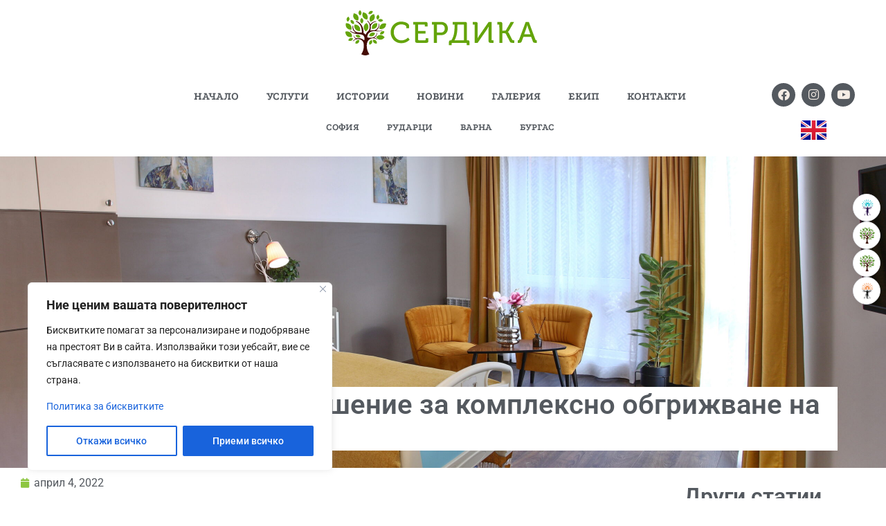

--- FILE ---
content_type: text/html; charset=UTF-8
request_url: https://hospice.serdika.com/hospisat-dobro-reshenie-za-kompleksno-obgijvane-na-onkobolni/
body_size: 30145
content:
<!doctype html>
<html dir="ltr" lang="bg-BG" prefix="og: https://ogp.me/ns#">
<head>
	<meta charset="UTF-8">
	<meta name="viewport" content="width=device-width, initial-scale=1">
	<link rel="profile" href="https://gmpg.org/xfn/11">
	<title>Хосписът – добро решение за комплексно обгрижване на онкоболни</title>
	<style>img:is([sizes="auto" i], [sizes^="auto," i]) { contain-intrinsic-size: 3000px 1500px }</style>
	
		<!-- All in One SEO 4.9.0 - aioseo.com -->
	<meta name="description" content="Близките на онкоболните в много от случаите търсят помощ от хосписи, особено когато става въпрос за тежки състояния или за продължително лечение." />
	<meta name="robots" content="max-image-preview:large" />
	<meta name="author" content="Bobi Bonchev"/>
	<link rel="canonical" href="https://hospice.serdika.com/hospisat-dobro-reshenie-za-kompleksno-obgijvane-na-onkobolni/" />
	<meta name="generator" content="All in One SEO (AIOSEO) 4.9.0" />
		<meta property="og:locale" content="bg_BG" />
		<meta property="og:site_name" content="Serdika Hospice - Хоспис Сердика" />
		<meta property="og:type" content="article" />
		<meta property="og:title" content="Хосписът – добро решение за комплексно обгрижване на онкоболни" />
		<meta property="og:description" content="Близките на онкоболните в много от случаите търсят помощ от хосписи, особено когато става въпрос за тежки състояния или за продължително лечение." />
		<meta property="og:url" content="https://hospice.serdika.com/hospisat-dobro-reshenie-za-kompleksno-obgijvane-na-onkobolni/" />
		<meta property="article:published_time" content="2022-04-04T11:26:25+00:00" />
		<meta property="article:modified_time" content="2022-04-04T11:28:06+00:00" />
		<meta name="twitter:card" content="summary" />
		<meta name="twitter:title" content="Хосписът – добро решение за комплексно обгрижване на онкоболни" />
		<meta name="twitter:description" content="Близките на онкоболните в много от случаите търсят помощ от хосписи, особено когато става въпрос за тежки състояния или за продължително лечение." />
		<script type="application/ld+json" class="aioseo-schema">
			{"@context":"https:\/\/schema.org","@graph":[{"@type":"BlogPosting","@id":"https:\/\/hospice.serdika.com\/hospisat-dobro-reshenie-za-kompleksno-obgijvane-na-onkobolni\/#blogposting","name":"\u0425\u043e\u0441\u043f\u0438\u0441\u044a\u0442 \u2013 \u0434\u043e\u0431\u0440\u043e \u0440\u0435\u0448\u0435\u043d\u0438\u0435 \u0437\u0430 \u043a\u043e\u043c\u043f\u043b\u0435\u043a\u0441\u043d\u043e \u043e\u0431\u0433\u0440\u0438\u0436\u0432\u0430\u043d\u0435 \u043d\u0430 \u043e\u043d\u043a\u043e\u0431\u043e\u043b\u043d\u0438","headline":"\u0425\u043e\u0441\u043f\u0438\u0441\u044a\u0442 \u2013 \u0434\u043e\u0431\u0440\u043e \u0440\u0435\u0448\u0435\u043d\u0438\u0435 \u0437\u0430 \u043a\u043e\u043c\u043f\u043b\u0435\u043a\u0441\u043d\u043e \u043e\u0431\u0433\u0440\u0438\u0436\u0432\u0430\u043d\u0435 \u043d\u0430 \u043e\u043d\u043a\u043e\u0431\u043e\u043b\u043d\u0438","author":{"@id":"https:\/\/hospice.serdika.com\/author\/bobi\/#author"},"publisher":{"@id":"https:\/\/hospice.serdika.com\/#organization"},"image":{"@type":"ImageObject","url":"https:\/\/hospice.serdika.com\/wp-content\/uploads\/2022\/04\/4.\u0425\u043e\u0441\u043f\u0438\u0441-1-scaled.jpg","width":2560,"height":1856},"datePublished":"2022-04-04T11:26:25+00:00","dateModified":"2022-04-04T11:28:06+00:00","inLanguage":"bg-BG","mainEntityOfPage":{"@id":"https:\/\/hospice.serdika.com\/hospisat-dobro-reshenie-za-kompleksno-obgijvane-na-onkobolni\/#webpage"},"isPartOf":{"@id":"https:\/\/hospice.serdika.com\/hospisat-dobro-reshenie-za-kompleksno-obgijvane-na-onkobolni\/#webpage"},"articleSection":"\u041d\u043e\u0432\u0438\u043d\u0438, \u0431\u044a\u043b\u0433\u0430\u0440\u0441\u043a\u0438"},{"@type":"BreadcrumbList","@id":"https:\/\/hospice.serdika.com\/hospisat-dobro-reshenie-za-kompleksno-obgijvane-na-onkobolni\/#breadcrumblist","itemListElement":[{"@type":"ListItem","@id":"https:\/\/hospice.serdika.com#listItem","position":1,"name":"\u041d\u0430\u0447\u0430\u043b\u043e","item":"https:\/\/hospice.serdika.com","nextItem":{"@type":"ListItem","@id":"https:\/\/hospice.serdika.com\/category\/%d0%bd%d0%be%d0%b2%d0%b8%d0%bd%d0%b8\/#listItem","name":"\u041d\u043e\u0432\u0438\u043d\u0438"}},{"@type":"ListItem","@id":"https:\/\/hospice.serdika.com\/category\/%d0%bd%d0%be%d0%b2%d0%b8%d0%bd%d0%b8\/#listItem","position":2,"name":"\u041d\u043e\u0432\u0438\u043d\u0438","item":"https:\/\/hospice.serdika.com\/category\/%d0%bd%d0%be%d0%b2%d0%b8%d0%bd%d0%b8\/","nextItem":{"@type":"ListItem","@id":"https:\/\/hospice.serdika.com\/hospisat-dobro-reshenie-za-kompleksno-obgijvane-na-onkobolni\/#listItem","name":"\u0425\u043e\u0441\u043f\u0438\u0441\u044a\u0442 \u2013 \u0434\u043e\u0431\u0440\u043e \u0440\u0435\u0448\u0435\u043d\u0438\u0435 \u0437\u0430 \u043a\u043e\u043c\u043f\u043b\u0435\u043a\u0441\u043d\u043e \u043e\u0431\u0433\u0440\u0438\u0436\u0432\u0430\u043d\u0435 \u043d\u0430 \u043e\u043d\u043a\u043e\u0431\u043e\u043b\u043d\u0438"},"previousItem":{"@type":"ListItem","@id":"https:\/\/hospice.serdika.com#listItem","name":"\u041d\u0430\u0447\u0430\u043b\u043e"}},{"@type":"ListItem","@id":"https:\/\/hospice.serdika.com\/hospisat-dobro-reshenie-za-kompleksno-obgijvane-na-onkobolni\/#listItem","position":3,"name":"\u0425\u043e\u0441\u043f\u0438\u0441\u044a\u0442 \u2013 \u0434\u043e\u0431\u0440\u043e \u0440\u0435\u0448\u0435\u043d\u0438\u0435 \u0437\u0430 \u043a\u043e\u043c\u043f\u043b\u0435\u043a\u0441\u043d\u043e \u043e\u0431\u0433\u0440\u0438\u0436\u0432\u0430\u043d\u0435 \u043d\u0430 \u043e\u043d\u043a\u043e\u0431\u043e\u043b\u043d\u0438","previousItem":{"@type":"ListItem","@id":"https:\/\/hospice.serdika.com\/category\/%d0%bd%d0%be%d0%b2%d0%b8%d0%bd%d0%b8\/#listItem","name":"\u041d\u043e\u0432\u0438\u043d\u0438"}}]},{"@type":"Organization","@id":"https:\/\/hospice.serdika.com\/#organization","name":"Hospice Serdika","description":"\u0425\u043e\u0441\u043f\u0438\u0441 \u0421\u0435\u0440\u0434\u0438\u043a\u0430","url":"https:\/\/hospice.serdika.com\/"},{"@type":"Person","@id":"https:\/\/hospice.serdika.com\/author\/bobi\/#author","url":"https:\/\/hospice.serdika.com\/author\/bobi\/","name":"Bobi Bonchev","image":{"@type":"ImageObject","@id":"https:\/\/hospice.serdika.com\/hospisat-dobro-reshenie-za-kompleksno-obgijvane-na-onkobolni\/#authorImage","url":"https:\/\/secure.gravatar.com\/avatar\/45dd56d8727b7b4d08221f9d5dc1ed255ed7adb010a265e336ae26fff5da5e46?s=96&d=mm&r=g","width":96,"height":96,"caption":"Bobi Bonchev"}},{"@type":"WebPage","@id":"https:\/\/hospice.serdika.com\/hospisat-dobro-reshenie-za-kompleksno-obgijvane-na-onkobolni\/#webpage","url":"https:\/\/hospice.serdika.com\/hospisat-dobro-reshenie-za-kompleksno-obgijvane-na-onkobolni\/","name":"\u0425\u043e\u0441\u043f\u0438\u0441\u044a\u0442 \u2013 \u0434\u043e\u0431\u0440\u043e \u0440\u0435\u0448\u0435\u043d\u0438\u0435 \u0437\u0430 \u043a\u043e\u043c\u043f\u043b\u0435\u043a\u0441\u043d\u043e \u043e\u0431\u0433\u0440\u0438\u0436\u0432\u0430\u043d\u0435 \u043d\u0430 \u043e\u043d\u043a\u043e\u0431\u043e\u043b\u043d\u0438","description":"\u0411\u043b\u0438\u0437\u043a\u0438\u0442\u0435 \u043d\u0430 \u043e\u043d\u043a\u043e\u0431\u043e\u043b\u043d\u0438\u0442\u0435 \u0432 \u043c\u043d\u043e\u0433\u043e \u043e\u0442 \u0441\u043b\u0443\u0447\u0430\u0438\u0442\u0435 \u0442\u044a\u0440\u0441\u044f\u0442 \u043f\u043e\u043c\u043e\u0449 \u043e\u0442 \u0445\u043e\u0441\u043f\u0438\u0441\u0438, \u043e\u0441\u043e\u0431\u0435\u043d\u043e \u043a\u043e\u0433\u0430\u0442\u043e \u0441\u0442\u0430\u0432\u0430 \u0432\u044a\u043f\u0440\u043e\u0441 \u0437\u0430 \u0442\u0435\u0436\u043a\u0438 \u0441\u044a\u0441\u0442\u043e\u044f\u043d\u0438\u044f \u0438\u043b\u0438 \u0437\u0430 \u043f\u0440\u043e\u0434\u044a\u043b\u0436\u0438\u0442\u0435\u043b\u043d\u043e \u043b\u0435\u0447\u0435\u043d\u0438\u0435.","inLanguage":"bg-BG","isPartOf":{"@id":"https:\/\/hospice.serdika.com\/#website"},"breadcrumb":{"@id":"https:\/\/hospice.serdika.com\/hospisat-dobro-reshenie-za-kompleksno-obgijvane-na-onkobolni\/#breadcrumblist"},"author":{"@id":"https:\/\/hospice.serdika.com\/author\/bobi\/#author"},"creator":{"@id":"https:\/\/hospice.serdika.com\/author\/bobi\/#author"},"image":{"@type":"ImageObject","url":"https:\/\/hospice.serdika.com\/wp-content\/uploads\/2022\/04\/4.\u0425\u043e\u0441\u043f\u0438\u0441-1-scaled.jpg","@id":"https:\/\/hospice.serdika.com\/hospisat-dobro-reshenie-za-kompleksno-obgijvane-na-onkobolni\/#mainImage","width":2560,"height":1856},"primaryImageOfPage":{"@id":"https:\/\/hospice.serdika.com\/hospisat-dobro-reshenie-za-kompleksno-obgijvane-na-onkobolni\/#mainImage"},"datePublished":"2022-04-04T11:26:25+00:00","dateModified":"2022-04-04T11:28:06+00:00"},{"@type":"WebSite","@id":"https:\/\/hospice.serdika.com\/#website","url":"https:\/\/hospice.serdika.com\/","name":"Serdika Hospice","description":"\u0425\u043e\u0441\u043f\u0438\u0441 \u0421\u0435\u0440\u0434\u0438\u043a\u0430","inLanguage":"bg-BG","publisher":{"@id":"https:\/\/hospice.serdika.com\/#organization"}}]}
		</script>
		<!-- All in One SEO -->

<link rel="alternate" type="application/rss+xml" title="Serdika Hospice &raquo; Поток" href="https://hospice.serdika.com/feed/" />
<link rel="alternate" type="application/rss+xml" title="Serdika Hospice &raquo; поток за коментари" href="https://hospice.serdika.com/comments/feed/" />
		<!-- This site uses the Google Analytics by MonsterInsights plugin v9.7.0 - Using Analytics tracking - https://www.monsterinsights.com/ -->
		<!-- Note: MonsterInsights is not currently configured on this site. The site owner needs to authenticate with Google Analytics in the MonsterInsights settings panel. -->
					<!-- No tracking code set -->
				<!-- / Google Analytics by MonsterInsights -->
		<script>
window._wpemojiSettings = {"baseUrl":"https:\/\/s.w.org\/images\/core\/emoji\/16.0.1\/72x72\/","ext":".png","svgUrl":"https:\/\/s.w.org\/images\/core\/emoji\/16.0.1\/svg\/","svgExt":".svg","source":{"concatemoji":"https:\/\/hospice.serdika.com\/wp-includes\/js\/wp-emoji-release.min.js?ver=6.8.3"}};
/*! This file is auto-generated */
!function(s,n){var o,i,e;function c(e){try{var t={supportTests:e,timestamp:(new Date).valueOf()};sessionStorage.setItem(o,JSON.stringify(t))}catch(e){}}function p(e,t,n){e.clearRect(0,0,e.canvas.width,e.canvas.height),e.fillText(t,0,0);var t=new Uint32Array(e.getImageData(0,0,e.canvas.width,e.canvas.height).data),a=(e.clearRect(0,0,e.canvas.width,e.canvas.height),e.fillText(n,0,0),new Uint32Array(e.getImageData(0,0,e.canvas.width,e.canvas.height).data));return t.every(function(e,t){return e===a[t]})}function u(e,t){e.clearRect(0,0,e.canvas.width,e.canvas.height),e.fillText(t,0,0);for(var n=e.getImageData(16,16,1,1),a=0;a<n.data.length;a++)if(0!==n.data[a])return!1;return!0}function f(e,t,n,a){switch(t){case"flag":return n(e,"\ud83c\udff3\ufe0f\u200d\u26a7\ufe0f","\ud83c\udff3\ufe0f\u200b\u26a7\ufe0f")?!1:!n(e,"\ud83c\udde8\ud83c\uddf6","\ud83c\udde8\u200b\ud83c\uddf6")&&!n(e,"\ud83c\udff4\udb40\udc67\udb40\udc62\udb40\udc65\udb40\udc6e\udb40\udc67\udb40\udc7f","\ud83c\udff4\u200b\udb40\udc67\u200b\udb40\udc62\u200b\udb40\udc65\u200b\udb40\udc6e\u200b\udb40\udc67\u200b\udb40\udc7f");case"emoji":return!a(e,"\ud83e\udedf")}return!1}function g(e,t,n,a){var r="undefined"!=typeof WorkerGlobalScope&&self instanceof WorkerGlobalScope?new OffscreenCanvas(300,150):s.createElement("canvas"),o=r.getContext("2d",{willReadFrequently:!0}),i=(o.textBaseline="top",o.font="600 32px Arial",{});return e.forEach(function(e){i[e]=t(o,e,n,a)}),i}function t(e){var t=s.createElement("script");t.src=e,t.defer=!0,s.head.appendChild(t)}"undefined"!=typeof Promise&&(o="wpEmojiSettingsSupports",i=["flag","emoji"],n.supports={everything:!0,everythingExceptFlag:!0},e=new Promise(function(e){s.addEventListener("DOMContentLoaded",e,{once:!0})}),new Promise(function(t){var n=function(){try{var e=JSON.parse(sessionStorage.getItem(o));if("object"==typeof e&&"number"==typeof e.timestamp&&(new Date).valueOf()<e.timestamp+604800&&"object"==typeof e.supportTests)return e.supportTests}catch(e){}return null}();if(!n){if("undefined"!=typeof Worker&&"undefined"!=typeof OffscreenCanvas&&"undefined"!=typeof URL&&URL.createObjectURL&&"undefined"!=typeof Blob)try{var e="postMessage("+g.toString()+"("+[JSON.stringify(i),f.toString(),p.toString(),u.toString()].join(",")+"));",a=new Blob([e],{type:"text/javascript"}),r=new Worker(URL.createObjectURL(a),{name:"wpTestEmojiSupports"});return void(r.onmessage=function(e){c(n=e.data),r.terminate(),t(n)})}catch(e){}c(n=g(i,f,p,u))}t(n)}).then(function(e){for(var t in e)n.supports[t]=e[t],n.supports.everything=n.supports.everything&&n.supports[t],"flag"!==t&&(n.supports.everythingExceptFlag=n.supports.everythingExceptFlag&&n.supports[t]);n.supports.everythingExceptFlag=n.supports.everythingExceptFlag&&!n.supports.flag,n.DOMReady=!1,n.readyCallback=function(){n.DOMReady=!0}}).then(function(){return e}).then(function(){var e;n.supports.everything||(n.readyCallback(),(e=n.source||{}).concatemoji?t(e.concatemoji):e.wpemoji&&e.twemoji&&(t(e.twemoji),t(e.wpemoji)))}))}((window,document),window._wpemojiSettings);
</script>

<link rel='stylesheet' id='icomoon-css' href='https://hospice.serdika.com/wp-content/plugins/menu-icons-icomoon/css/icomoon.css?ver=20140611' media='all' />
<link rel='stylesheet' id='dashicons-css' href='https://hospice.serdika.com/wp-includes/css/dashicons.min.css?ver=6.8.3' media='all' />
<link rel='stylesheet' id='menu-icons-extra-css' href='https://hospice.serdika.com/wp-content/plugins/menu-icons/css/extra.min.css?ver=0.13.19' media='all' />
<style id='wp-emoji-styles-inline-css'>

	img.wp-smiley, img.emoji {
		display: inline !important;
		border: none !important;
		box-shadow: none !important;
		height: 1em !important;
		width: 1em !important;
		margin: 0 0.07em !important;
		vertical-align: -0.1em !important;
		background: none !important;
		padding: 0 !important;
	}
</style>
<link rel='stylesheet' id='wp-block-library-css' href='https://hospice.serdika.com/wp-includes/css/dist/block-library/style.min.css?ver=6.8.3' media='all' />
<link rel='stylesheet' id='aioseo/css/src/vue/standalone/blocks/table-of-contents/global.scss-css' href='https://hospice.serdika.com/wp-content/plugins/all-in-one-seo-pack/dist/Lite/assets/css/table-of-contents/global.e90f6d47.css?ver=4.9.0' media='all' />
<style id='global-styles-inline-css'>
:root{--wp--preset--aspect-ratio--square: 1;--wp--preset--aspect-ratio--4-3: 4/3;--wp--preset--aspect-ratio--3-4: 3/4;--wp--preset--aspect-ratio--3-2: 3/2;--wp--preset--aspect-ratio--2-3: 2/3;--wp--preset--aspect-ratio--16-9: 16/9;--wp--preset--aspect-ratio--9-16: 9/16;--wp--preset--color--black: #000000;--wp--preset--color--cyan-bluish-gray: #abb8c3;--wp--preset--color--white: #ffffff;--wp--preset--color--pale-pink: #f78da7;--wp--preset--color--vivid-red: #cf2e2e;--wp--preset--color--luminous-vivid-orange: #ff6900;--wp--preset--color--luminous-vivid-amber: #fcb900;--wp--preset--color--light-green-cyan: #7bdcb5;--wp--preset--color--vivid-green-cyan: #00d084;--wp--preset--color--pale-cyan-blue: #8ed1fc;--wp--preset--color--vivid-cyan-blue: #0693e3;--wp--preset--color--vivid-purple: #9b51e0;--wp--preset--gradient--vivid-cyan-blue-to-vivid-purple: linear-gradient(135deg,rgba(6,147,227,1) 0%,rgb(155,81,224) 100%);--wp--preset--gradient--light-green-cyan-to-vivid-green-cyan: linear-gradient(135deg,rgb(122,220,180) 0%,rgb(0,208,130) 100%);--wp--preset--gradient--luminous-vivid-amber-to-luminous-vivid-orange: linear-gradient(135deg,rgba(252,185,0,1) 0%,rgba(255,105,0,1) 100%);--wp--preset--gradient--luminous-vivid-orange-to-vivid-red: linear-gradient(135deg,rgba(255,105,0,1) 0%,rgb(207,46,46) 100%);--wp--preset--gradient--very-light-gray-to-cyan-bluish-gray: linear-gradient(135deg,rgb(238,238,238) 0%,rgb(169,184,195) 100%);--wp--preset--gradient--cool-to-warm-spectrum: linear-gradient(135deg,rgb(74,234,220) 0%,rgb(151,120,209) 20%,rgb(207,42,186) 40%,rgb(238,44,130) 60%,rgb(251,105,98) 80%,rgb(254,248,76) 100%);--wp--preset--gradient--blush-light-purple: linear-gradient(135deg,rgb(255,206,236) 0%,rgb(152,150,240) 100%);--wp--preset--gradient--blush-bordeaux: linear-gradient(135deg,rgb(254,205,165) 0%,rgb(254,45,45) 50%,rgb(107,0,62) 100%);--wp--preset--gradient--luminous-dusk: linear-gradient(135deg,rgb(255,203,112) 0%,rgb(199,81,192) 50%,rgb(65,88,208) 100%);--wp--preset--gradient--pale-ocean: linear-gradient(135deg,rgb(255,245,203) 0%,rgb(182,227,212) 50%,rgb(51,167,181) 100%);--wp--preset--gradient--electric-grass: linear-gradient(135deg,rgb(202,248,128) 0%,rgb(113,206,126) 100%);--wp--preset--gradient--midnight: linear-gradient(135deg,rgb(2,3,129) 0%,rgb(40,116,252) 100%);--wp--preset--font-size--small: 13px;--wp--preset--font-size--medium: 20px;--wp--preset--font-size--large: 36px;--wp--preset--font-size--x-large: 42px;--wp--preset--spacing--20: 0.44rem;--wp--preset--spacing--30: 0.67rem;--wp--preset--spacing--40: 1rem;--wp--preset--spacing--50: 1.5rem;--wp--preset--spacing--60: 2.25rem;--wp--preset--spacing--70: 3.38rem;--wp--preset--spacing--80: 5.06rem;--wp--preset--shadow--natural: 6px 6px 9px rgba(0, 0, 0, 0.2);--wp--preset--shadow--deep: 12px 12px 50px rgba(0, 0, 0, 0.4);--wp--preset--shadow--sharp: 6px 6px 0px rgba(0, 0, 0, 0.2);--wp--preset--shadow--outlined: 6px 6px 0px -3px rgba(255, 255, 255, 1), 6px 6px rgba(0, 0, 0, 1);--wp--preset--shadow--crisp: 6px 6px 0px rgba(0, 0, 0, 1);}:root { --wp--style--global--content-size: 800px;--wp--style--global--wide-size: 1200px; }:where(body) { margin: 0; }.wp-site-blocks > .alignleft { float: left; margin-right: 2em; }.wp-site-blocks > .alignright { float: right; margin-left: 2em; }.wp-site-blocks > .aligncenter { justify-content: center; margin-left: auto; margin-right: auto; }:where(.wp-site-blocks) > * { margin-block-start: 24px; margin-block-end: 0; }:where(.wp-site-blocks) > :first-child { margin-block-start: 0; }:where(.wp-site-blocks) > :last-child { margin-block-end: 0; }:root { --wp--style--block-gap: 24px; }:root :where(.is-layout-flow) > :first-child{margin-block-start: 0;}:root :where(.is-layout-flow) > :last-child{margin-block-end: 0;}:root :where(.is-layout-flow) > *{margin-block-start: 24px;margin-block-end: 0;}:root :where(.is-layout-constrained) > :first-child{margin-block-start: 0;}:root :where(.is-layout-constrained) > :last-child{margin-block-end: 0;}:root :where(.is-layout-constrained) > *{margin-block-start: 24px;margin-block-end: 0;}:root :where(.is-layout-flex){gap: 24px;}:root :where(.is-layout-grid){gap: 24px;}.is-layout-flow > .alignleft{float: left;margin-inline-start: 0;margin-inline-end: 2em;}.is-layout-flow > .alignright{float: right;margin-inline-start: 2em;margin-inline-end: 0;}.is-layout-flow > .aligncenter{margin-left: auto !important;margin-right: auto !important;}.is-layout-constrained > .alignleft{float: left;margin-inline-start: 0;margin-inline-end: 2em;}.is-layout-constrained > .alignright{float: right;margin-inline-start: 2em;margin-inline-end: 0;}.is-layout-constrained > .aligncenter{margin-left: auto !important;margin-right: auto !important;}.is-layout-constrained > :where(:not(.alignleft):not(.alignright):not(.alignfull)){max-width: var(--wp--style--global--content-size);margin-left: auto !important;margin-right: auto !important;}.is-layout-constrained > .alignwide{max-width: var(--wp--style--global--wide-size);}body .is-layout-flex{display: flex;}.is-layout-flex{flex-wrap: wrap;align-items: center;}.is-layout-flex > :is(*, div){margin: 0;}body .is-layout-grid{display: grid;}.is-layout-grid > :is(*, div){margin: 0;}body{padding-top: 0px;padding-right: 0px;padding-bottom: 0px;padding-left: 0px;}a:where(:not(.wp-element-button)){text-decoration: underline;}:root :where(.wp-element-button, .wp-block-button__link){background-color: #32373c;border-width: 0;color: #fff;font-family: inherit;font-size: inherit;line-height: inherit;padding: calc(0.667em + 2px) calc(1.333em + 2px);text-decoration: none;}.has-black-color{color: var(--wp--preset--color--black) !important;}.has-cyan-bluish-gray-color{color: var(--wp--preset--color--cyan-bluish-gray) !important;}.has-white-color{color: var(--wp--preset--color--white) !important;}.has-pale-pink-color{color: var(--wp--preset--color--pale-pink) !important;}.has-vivid-red-color{color: var(--wp--preset--color--vivid-red) !important;}.has-luminous-vivid-orange-color{color: var(--wp--preset--color--luminous-vivid-orange) !important;}.has-luminous-vivid-amber-color{color: var(--wp--preset--color--luminous-vivid-amber) !important;}.has-light-green-cyan-color{color: var(--wp--preset--color--light-green-cyan) !important;}.has-vivid-green-cyan-color{color: var(--wp--preset--color--vivid-green-cyan) !important;}.has-pale-cyan-blue-color{color: var(--wp--preset--color--pale-cyan-blue) !important;}.has-vivid-cyan-blue-color{color: var(--wp--preset--color--vivid-cyan-blue) !important;}.has-vivid-purple-color{color: var(--wp--preset--color--vivid-purple) !important;}.has-black-background-color{background-color: var(--wp--preset--color--black) !important;}.has-cyan-bluish-gray-background-color{background-color: var(--wp--preset--color--cyan-bluish-gray) !important;}.has-white-background-color{background-color: var(--wp--preset--color--white) !important;}.has-pale-pink-background-color{background-color: var(--wp--preset--color--pale-pink) !important;}.has-vivid-red-background-color{background-color: var(--wp--preset--color--vivid-red) !important;}.has-luminous-vivid-orange-background-color{background-color: var(--wp--preset--color--luminous-vivid-orange) !important;}.has-luminous-vivid-amber-background-color{background-color: var(--wp--preset--color--luminous-vivid-amber) !important;}.has-light-green-cyan-background-color{background-color: var(--wp--preset--color--light-green-cyan) !important;}.has-vivid-green-cyan-background-color{background-color: var(--wp--preset--color--vivid-green-cyan) !important;}.has-pale-cyan-blue-background-color{background-color: var(--wp--preset--color--pale-cyan-blue) !important;}.has-vivid-cyan-blue-background-color{background-color: var(--wp--preset--color--vivid-cyan-blue) !important;}.has-vivid-purple-background-color{background-color: var(--wp--preset--color--vivid-purple) !important;}.has-black-border-color{border-color: var(--wp--preset--color--black) !important;}.has-cyan-bluish-gray-border-color{border-color: var(--wp--preset--color--cyan-bluish-gray) !important;}.has-white-border-color{border-color: var(--wp--preset--color--white) !important;}.has-pale-pink-border-color{border-color: var(--wp--preset--color--pale-pink) !important;}.has-vivid-red-border-color{border-color: var(--wp--preset--color--vivid-red) !important;}.has-luminous-vivid-orange-border-color{border-color: var(--wp--preset--color--luminous-vivid-orange) !important;}.has-luminous-vivid-amber-border-color{border-color: var(--wp--preset--color--luminous-vivid-amber) !important;}.has-light-green-cyan-border-color{border-color: var(--wp--preset--color--light-green-cyan) !important;}.has-vivid-green-cyan-border-color{border-color: var(--wp--preset--color--vivid-green-cyan) !important;}.has-pale-cyan-blue-border-color{border-color: var(--wp--preset--color--pale-cyan-blue) !important;}.has-vivid-cyan-blue-border-color{border-color: var(--wp--preset--color--vivid-cyan-blue) !important;}.has-vivid-purple-border-color{border-color: var(--wp--preset--color--vivid-purple) !important;}.has-vivid-cyan-blue-to-vivid-purple-gradient-background{background: var(--wp--preset--gradient--vivid-cyan-blue-to-vivid-purple) !important;}.has-light-green-cyan-to-vivid-green-cyan-gradient-background{background: var(--wp--preset--gradient--light-green-cyan-to-vivid-green-cyan) !important;}.has-luminous-vivid-amber-to-luminous-vivid-orange-gradient-background{background: var(--wp--preset--gradient--luminous-vivid-amber-to-luminous-vivid-orange) !important;}.has-luminous-vivid-orange-to-vivid-red-gradient-background{background: var(--wp--preset--gradient--luminous-vivid-orange-to-vivid-red) !important;}.has-very-light-gray-to-cyan-bluish-gray-gradient-background{background: var(--wp--preset--gradient--very-light-gray-to-cyan-bluish-gray) !important;}.has-cool-to-warm-spectrum-gradient-background{background: var(--wp--preset--gradient--cool-to-warm-spectrum) !important;}.has-blush-light-purple-gradient-background{background: var(--wp--preset--gradient--blush-light-purple) !important;}.has-blush-bordeaux-gradient-background{background: var(--wp--preset--gradient--blush-bordeaux) !important;}.has-luminous-dusk-gradient-background{background: var(--wp--preset--gradient--luminous-dusk) !important;}.has-pale-ocean-gradient-background{background: var(--wp--preset--gradient--pale-ocean) !important;}.has-electric-grass-gradient-background{background: var(--wp--preset--gradient--electric-grass) !important;}.has-midnight-gradient-background{background: var(--wp--preset--gradient--midnight) !important;}.has-small-font-size{font-size: var(--wp--preset--font-size--small) !important;}.has-medium-font-size{font-size: var(--wp--preset--font-size--medium) !important;}.has-large-font-size{font-size: var(--wp--preset--font-size--large) !important;}.has-x-large-font-size{font-size: var(--wp--preset--font-size--x-large) !important;}
:root :where(.wp-block-pullquote){font-size: 1.5em;line-height: 1.6;}
</style>
<link rel='stylesheet' id='hello-elementor-css' href='https://hospice.serdika.com/wp-content/themes/hello-elementor/assets/css/reset.css?ver=3.4.6' media='all' />
<link rel='stylesheet' id='hello-elementor-theme-style-css' href='https://hospice.serdika.com/wp-content/themes/hello-elementor/assets/css/theme.css?ver=3.4.6' media='all' />
<link rel='stylesheet' id='hello-elementor-header-footer-css' href='https://hospice.serdika.com/wp-content/themes/hello-elementor/assets/css/header-footer.css?ver=3.4.6' media='all' />
<link rel='stylesheet' id='elementor-frontend-css' href='https://hospice.serdika.com/wp-content/plugins/elementor/assets/css/frontend.min.css?ver=3.33.0' media='all' />
<style id='elementor-frontend-inline-css'>
.elementor-3040 .elementor-element.elementor-element-891d542:not(.elementor-motion-effects-element-type-background), .elementor-3040 .elementor-element.elementor-element-891d542 > .elementor-motion-effects-container > .elementor-motion-effects-layer{background-image:url("https://hospice.serdika.com/wp-content/uploads/2022/04/4.Хоспис-1-scaled.jpg");}
</style>
<link rel='stylesheet' id='elementor-post-2987-css' href='https://hospice.serdika.com/wp-content/uploads/elementor/css/post-2987.css?ver=1763709020' media='all' />
<link rel='stylesheet' id='widget-image-css' href='https://hospice.serdika.com/wp-content/plugins/elementor/assets/css/widget-image.min.css?ver=3.33.0' media='all' />
<link rel='stylesheet' id='e-sticky-css' href='https://hospice.serdika.com/wp-content/plugins/elementor-pro/assets/css/modules/sticky.min.css?ver=3.31.3' media='all' />
<link rel='stylesheet' id='widget-spacer-css' href='https://hospice.serdika.com/wp-content/plugins/elementor/assets/css/widget-spacer.min.css?ver=3.33.0' media='all' />
<link rel='stylesheet' id='widget-nav-menu-css' href='https://hospice.serdika.com/wp-content/plugins/elementor-pro/assets/css/widget-nav-menu.min.css?ver=3.31.3' media='all' />
<link rel='stylesheet' id='widget-social-icons-css' href='https://hospice.serdika.com/wp-content/plugins/elementor/assets/css/widget-social-icons.min.css?ver=3.33.0' media='all' />
<link rel='stylesheet' id='e-apple-webkit-css' href='https://hospice.serdika.com/wp-content/plugins/elementor/assets/css/conditionals/apple-webkit.min.css?ver=3.33.0' media='all' />
<link rel='stylesheet' id='widget-heading-css' href='https://hospice.serdika.com/wp-content/plugins/elementor/assets/css/widget-heading.min.css?ver=3.33.0' media='all' />
<link rel='stylesheet' id='widget-post-info-css' href='https://hospice.serdika.com/wp-content/plugins/elementor-pro/assets/css/widget-post-info.min.css?ver=3.31.3' media='all' />
<link rel='stylesheet' id='widget-icon-list-css' href='https://hospice.serdika.com/wp-content/plugins/elementor/assets/css/widget-icon-list.min.css?ver=3.33.0' media='all' />
<link rel='stylesheet' id='elementor-icons-shared-0-css' href='https://hospice.serdika.com/wp-content/plugins/elementor/assets/lib/font-awesome/css/fontawesome.min.css?ver=5.15.3' media='all' />
<link rel='stylesheet' id='elementor-icons-fa-regular-css' href='https://hospice.serdika.com/wp-content/plugins/elementor/assets/lib/font-awesome/css/regular.min.css?ver=5.15.3' media='all' />
<link rel='stylesheet' id='elementor-icons-fa-solid-css' href='https://hospice.serdika.com/wp-content/plugins/elementor/assets/lib/font-awesome/css/solid.min.css?ver=5.15.3' media='all' />
<link rel='stylesheet' id='widget-call-to-action-css' href='https://hospice.serdika.com/wp-content/plugins/elementor-pro/assets/css/widget-call-to-action.min.css?ver=3.31.3' media='all' />
<link rel='stylesheet' id='e-transitions-css' href='https://hospice.serdika.com/wp-content/plugins/elementor-pro/assets/css/conditionals/transitions.min.css?ver=3.31.3' media='all' />
<link rel='stylesheet' id='widget-posts-css' href='https://hospice.serdika.com/wp-content/plugins/elementor-pro/assets/css/widget-posts.min.css?ver=3.31.3' media='all' />
<link rel='stylesheet' id='e-popup-css' href='https://hospice.serdika.com/wp-content/plugins/elementor-pro/assets/css/conditionals/popup.min.css?ver=3.31.3' media='all' />
<link rel='stylesheet' id='elementor-icons-css' href='https://hospice.serdika.com/wp-content/plugins/elementor/assets/lib/eicons/css/elementor-icons.min.css?ver=5.44.0' media='all' />
<link rel='stylesheet' id='cpel-language-switcher-css' href='https://hospice.serdika.com/wp-content/plugins/connect-polylang-elementor/assets/css/language-switcher.min.css?ver=2.5.0' media='all' />
<link rel='stylesheet' id='elementor-post-4406-css' href='https://hospice.serdika.com/wp-content/uploads/elementor/css/post-4406.css?ver=1763709021' media='all' />
<link rel='stylesheet' id='elementor-post-3054-css' href='https://hospice.serdika.com/wp-content/uploads/elementor/css/post-3054.css?ver=1763709021' media='all' />
<link rel='stylesheet' id='elementor-post-3040-css' href='https://hospice.serdika.com/wp-content/uploads/elementor/css/post-3040.css?ver=1763728580' media='all' />
<link rel='stylesheet' id='elementor-post-2997-css' href='https://hospice.serdika.com/wp-content/uploads/elementor/css/post-2997.css?ver=1763709021' media='all' />
<link rel='stylesheet' id='elementor-gf-local-roboto-css' href='https://hospice.serdika.com/wp-content/uploads/elementor/google-fonts/css/roboto.css?ver=1756202692' media='all' />
<link rel='stylesheet' id='elementor-gf-local-robotoslab-css' href='https://hospice.serdika.com/wp-content/uploads/elementor/google-fonts/css/robotoslab.css?ver=1756202612' media='all' />
<link rel='stylesheet' id='elementor-gf-local-podkova-css' href='https://hospice.serdika.com/wp-content/uploads/elementor/google-fonts/css/podkova.css?ver=1756202617' media='all' />
<link rel='stylesheet' id='elementor-gf-local-montserrat-css' href='https://hospice.serdika.com/wp-content/uploads/elementor/google-fonts/css/montserrat.css?ver=1756202716' media='all' />
<link rel='stylesheet' id='elementor-icons-fa-brands-css' href='https://hospice.serdika.com/wp-content/plugins/elementor/assets/lib/font-awesome/css/brands.min.css?ver=5.15.3' media='all' />
<script id="cookie-law-info-js-extra">
var _ckyConfig = {"_ipData":[],"_assetsURL":"https:\/\/hospice.serdika.com\/wp-content\/plugins\/cookie-law-info\/lite\/frontend\/images\/","_publicURL":"https:\/\/hospice.serdika.com","_expiry":"365","_categories":[{"name":"Necessary","slug":"necessary","isNecessary":true,"ccpaDoNotSell":true,"cookies":[],"active":true,"defaultConsent":{"gdpr":true,"ccpa":true}},{"name":"Functional","slug":"functional","isNecessary":false,"ccpaDoNotSell":true,"cookies":[],"active":true,"defaultConsent":{"gdpr":false,"ccpa":false}},{"name":"Analytics","slug":"analytics","isNecessary":false,"ccpaDoNotSell":true,"cookies":[],"active":true,"defaultConsent":{"gdpr":false,"ccpa":false}},{"name":"Performance","slug":"performance","isNecessary":false,"ccpaDoNotSell":true,"cookies":[],"active":true,"defaultConsent":{"gdpr":false,"ccpa":false}},{"name":"Advertisement","slug":"advertisement","isNecessary":false,"ccpaDoNotSell":true,"cookies":[],"active":true,"defaultConsent":{"gdpr":false,"ccpa":false}}],"_activeLaw":"gdpr","_rootDomain":"","_block":"1","_showBanner":"1","_bannerConfig":{"settings":{"type":"box","preferenceCenterType":"popup","position":"bottom-left","applicableLaw":"gdpr"},"behaviours":{"reloadBannerOnAccept":false,"loadAnalyticsByDefault":false,"animations":{"onLoad":"animate","onHide":"sticky"}},"config":{"revisitConsent":{"status":true,"tag":"revisit-consent","position":"bottom-left","meta":{"url":"#"},"styles":{"background-color":"#0056A7"},"elements":{"title":{"type":"text","tag":"revisit-consent-title","status":true,"styles":{"color":"#0056a7"}}}},"preferenceCenter":{"toggle":{"status":true,"tag":"detail-category-toggle","type":"toggle","states":{"active":{"styles":{"background-color":"#1863DC"}},"inactive":{"styles":{"background-color":"#D0D5D2"}}}}},"categoryPreview":{"status":false,"toggle":{"status":true,"tag":"detail-category-preview-toggle","type":"toggle","states":{"active":{"styles":{"background-color":"#1863DC"}},"inactive":{"styles":{"background-color":"#D0D5D2"}}}}},"videoPlaceholder":{"status":true,"styles":{"background-color":"#000000","border-color":"#000000","color":"#ffffff"}},"readMore":{"status":false,"tag":"readmore-button","type":"link","meta":{"noFollow":true,"newTab":true},"styles":{"color":"#1863DC","background-color":"transparent","border-color":"transparent"}},"showMore":{"status":true,"tag":"show-desc-button","type":"button","styles":{"color":"#1863DC"}},"showLess":{"status":true,"tag":"hide-desc-button","type":"button","styles":{"color":"#1863DC"}},"alwaysActive":{"status":true,"tag":"always-active","styles":{"color":"#008000"}},"manualLinks":{"status":true,"tag":"manual-links","type":"link","styles":{"color":"#1863DC"}},"auditTable":{"status":true},"optOption":{"status":true,"toggle":{"status":true,"tag":"optout-option-toggle","type":"toggle","states":{"active":{"styles":{"background-color":"#1863dc"}},"inactive":{"styles":{"background-color":"#FFFFFF"}}}}}}},"_version":"3.3.6","_logConsent":"1","_tags":[{"tag":"accept-button","styles":{"color":"#FFFFFF","background-color":"#1863DC","border-color":"#1863DC"}},{"tag":"reject-button","styles":{"color":"#1863DC","background-color":"transparent","border-color":"#1863DC"}},{"tag":"settings-button","styles":{"color":"#1863DC","background-color":"transparent","border-color":"#1863DC"}},{"tag":"readmore-button","styles":{"color":"#1863DC","background-color":"transparent","border-color":"transparent"}},{"tag":"donotsell-button","styles":{"color":"#1863DC","background-color":"transparent","border-color":"transparent"}},{"tag":"show-desc-button","styles":{"color":"#1863DC"}},{"tag":"hide-desc-button","styles":{"color":"#1863DC"}},{"tag":"cky-always-active","styles":[]},{"tag":"cky-link","styles":[]},{"tag":"accept-button","styles":{"color":"#FFFFFF","background-color":"#1863DC","border-color":"#1863DC"}},{"tag":"revisit-consent","styles":{"background-color":"#0056A7"}}],"_shortCodes":[{"key":"cky_readmore","content":"<a href=\"https:\/\/hospice.serdika.com\/--\/\" class=\"cky-policy\" aria-label=\"Cookie Policy\" target=\"_blank\" rel=\"noopener\" data-cky-tag=\"readmore-button\">Cookie Policy<\/a>","tag":"readmore-button","status":false,"attributes":{"rel":"nofollow","target":"_blank"}},{"key":"cky_show_desc","content":"<button class=\"cky-show-desc-btn\" data-cky-tag=\"show-desc-button\" aria-label=\"Show more\">Show more<\/button>","tag":"show-desc-button","status":true,"attributes":[]},{"key":"cky_hide_desc","content":"<button class=\"cky-show-desc-btn\" data-cky-tag=\"hide-desc-button\" aria-label=\"Show less\">Show less<\/button>","tag":"hide-desc-button","status":true,"attributes":[]},{"key":"cky_optout_show_desc","content":"[cky_optout_show_desc]","tag":"optout-show-desc-button","status":true,"attributes":[]},{"key":"cky_optout_hide_desc","content":"[cky_optout_hide_desc]","tag":"optout-hide-desc-button","status":true,"attributes":[]},{"key":"cky_category_toggle_label","content":"[cky_{{status}}_category_label] [cky_preference_{{category_slug}}_title]","tag":"","status":true,"attributes":[]},{"key":"cky_enable_category_label","content":"Enable","tag":"","status":true,"attributes":[]},{"key":"cky_disable_category_label","content":"Disable","tag":"","status":true,"attributes":[]},{"key":"cky_video_placeholder","content":"<div class=\"video-placeholder-normal\" data-cky-tag=\"video-placeholder\" id=\"[UNIQUEID]\"><p class=\"video-placeholder-text-normal\" data-cky-tag=\"placeholder-title\">Please accept cookies to access this content<\/p><\/div>","tag":"","status":true,"attributes":[]},{"key":"cky_enable_optout_label","content":"Enable","tag":"","status":true,"attributes":[]},{"key":"cky_disable_optout_label","content":"Disable","tag":"","status":true,"attributes":[]},{"key":"cky_optout_toggle_label","content":"[cky_{{status}}_optout_label] [cky_optout_option_title]","tag":"","status":true,"attributes":[]},{"key":"cky_optout_option_title","content":"Do Not Sell or Share My Personal Information","tag":"","status":true,"attributes":[]},{"key":"cky_optout_close_label","content":"Close","tag":"","status":true,"attributes":[]},{"key":"cky_preference_close_label","content":"Close","tag":"","status":true,"attributes":[]}],"_rtl":"","_language":"en","_providersToBlock":[]};
var _ckyStyles = {"css":".cky-overlay{background: #000000; opacity: 0.4; position: fixed; top: 0; left: 0; width: 100%; height: 100%; z-index: 99999999;}.cky-hide{display: none;}.cky-btn-revisit-wrapper{display: flex; align-items: center; justify-content: center; background: #0056a7; width: 45px; height: 45px; border-radius: 50%; position: fixed; z-index: 999999; cursor: pointer;}.cky-revisit-bottom-left{bottom: 15px; left: 15px;}.cky-revisit-bottom-right{bottom: 15px; right: 15px;}.cky-btn-revisit-wrapper .cky-btn-revisit{display: flex; align-items: center; justify-content: center; background: none; border: none; cursor: pointer; position: relative; margin: 0; padding: 0;}.cky-btn-revisit-wrapper .cky-btn-revisit img{max-width: fit-content; margin: 0; height: 30px; width: 30px;}.cky-revisit-bottom-left:hover::before{content: attr(data-tooltip); position: absolute; background: #4e4b66; color: #ffffff; left: calc(100% + 7px); font-size: 12px; line-height: 16px; width: max-content; padding: 4px 8px; border-radius: 4px;}.cky-revisit-bottom-left:hover::after{position: absolute; content: \"\"; border: 5px solid transparent; left: calc(100% + 2px); border-left-width: 0; border-right-color: #4e4b66;}.cky-revisit-bottom-right:hover::before{content: attr(data-tooltip); position: absolute; background: #4e4b66; color: #ffffff; right: calc(100% + 7px); font-size: 12px; line-height: 16px; width: max-content; padding: 4px 8px; border-radius: 4px;}.cky-revisit-bottom-right:hover::after{position: absolute; content: \"\"; border: 5px solid transparent; right: calc(100% + 2px); border-right-width: 0; border-left-color: #4e4b66;}.cky-revisit-hide{display: none;}.cky-consent-container{position: fixed; width: 440px; box-sizing: border-box; z-index: 9999999; border-radius: 6px;}.cky-consent-container .cky-consent-bar{background: #ffffff; border: 1px solid; padding: 20px 26px; box-shadow: 0 -1px 10px 0 #acabab4d; border-radius: 6px;}.cky-box-bottom-left{bottom: 40px; left: 40px;}.cky-box-bottom-right{bottom: 40px; right: 40px;}.cky-box-top-left{top: 40px; left: 40px;}.cky-box-top-right{top: 40px; right: 40px;}.cky-custom-brand-logo-wrapper .cky-custom-brand-logo{width: 100px; height: auto; margin: 0 0 12px 0;}.cky-notice .cky-title{color: #212121; font-weight: 700; font-size: 18px; line-height: 24px; margin: 0 0 12px 0;}.cky-notice-des *,.cky-preference-content-wrapper *,.cky-accordion-header-des *,.cky-gpc-wrapper .cky-gpc-desc *{font-size: 14px;}.cky-notice-des{color: #212121; font-size: 14px; line-height: 24px; font-weight: 400;}.cky-notice-des img{height: 25px; width: 25px;}.cky-consent-bar .cky-notice-des p,.cky-gpc-wrapper .cky-gpc-desc p,.cky-preference-body-wrapper .cky-preference-content-wrapper p,.cky-accordion-header-wrapper .cky-accordion-header-des p,.cky-cookie-des-table li div:last-child p{color: inherit; margin-top: 0; overflow-wrap: break-word;}.cky-notice-des P:last-child,.cky-preference-content-wrapper p:last-child,.cky-cookie-des-table li div:last-child p:last-child,.cky-gpc-wrapper .cky-gpc-desc p:last-child{margin-bottom: 0;}.cky-notice-des a.cky-policy,.cky-notice-des button.cky-policy{font-size: 14px; color: #1863dc; white-space: nowrap; cursor: pointer; background: transparent; border: 1px solid; text-decoration: underline;}.cky-notice-des button.cky-policy{padding: 0;}.cky-notice-des a.cky-policy:focus-visible,.cky-notice-des button.cky-policy:focus-visible,.cky-preference-content-wrapper .cky-show-desc-btn:focus-visible,.cky-accordion-header .cky-accordion-btn:focus-visible,.cky-preference-header .cky-btn-close:focus-visible,.cky-switch input[type=\"checkbox\"]:focus-visible,.cky-footer-wrapper a:focus-visible,.cky-btn:focus-visible{outline: 2px solid #1863dc; outline-offset: 2px;}.cky-btn:focus:not(:focus-visible),.cky-accordion-header .cky-accordion-btn:focus:not(:focus-visible),.cky-preference-content-wrapper .cky-show-desc-btn:focus:not(:focus-visible),.cky-btn-revisit-wrapper .cky-btn-revisit:focus:not(:focus-visible),.cky-preference-header .cky-btn-close:focus:not(:focus-visible),.cky-consent-bar .cky-banner-btn-close:focus:not(:focus-visible){outline: 0;}button.cky-show-desc-btn:not(:hover):not(:active){color: #1863dc; background: transparent;}button.cky-accordion-btn:not(:hover):not(:active),button.cky-banner-btn-close:not(:hover):not(:active),button.cky-btn-revisit:not(:hover):not(:active),button.cky-btn-close:not(:hover):not(:active){background: transparent;}.cky-consent-bar button:hover,.cky-modal.cky-modal-open button:hover,.cky-consent-bar button:focus,.cky-modal.cky-modal-open button:focus{text-decoration: none;}.cky-notice-btn-wrapper{display: flex; justify-content: flex-start; align-items: center; flex-wrap: wrap; margin-top: 16px;}.cky-notice-btn-wrapper .cky-btn{text-shadow: none; box-shadow: none;}.cky-btn{flex: auto; max-width: 100%; font-size: 14px; font-family: inherit; line-height: 24px; padding: 8px; font-weight: 500; margin: 0 8px 0 0; border-radius: 2px; cursor: pointer; text-align: center; text-transform: none; min-height: 0;}.cky-btn:hover{opacity: 0.8;}.cky-btn-customize{color: #1863dc; background: transparent; border: 2px solid #1863dc;}.cky-btn-reject{color: #1863dc; background: transparent; border: 2px solid #1863dc;}.cky-btn-accept{background: #1863dc; color: #ffffff; border: 2px solid #1863dc;}.cky-btn:last-child{margin-right: 0;}@media (max-width: 576px){.cky-box-bottom-left{bottom: 0; left: 0;}.cky-box-bottom-right{bottom: 0; right: 0;}.cky-box-top-left{top: 0; left: 0;}.cky-box-top-right{top: 0; right: 0;}}@media (max-width: 440px){.cky-box-bottom-left, .cky-box-bottom-right, .cky-box-top-left, .cky-box-top-right{width: 100%; max-width: 100%;}.cky-consent-container .cky-consent-bar{padding: 20px 0;}.cky-custom-brand-logo-wrapper, .cky-notice .cky-title, .cky-notice-des, .cky-notice-btn-wrapper{padding: 0 24px;}.cky-notice-des{max-height: 40vh; overflow-y: scroll;}.cky-notice-btn-wrapper{flex-direction: column; margin-top: 0;}.cky-btn{width: 100%; margin: 10px 0 0 0;}.cky-notice-btn-wrapper .cky-btn-customize{order: 2;}.cky-notice-btn-wrapper .cky-btn-reject{order: 3;}.cky-notice-btn-wrapper .cky-btn-accept{order: 1; margin-top: 16px;}}@media (max-width: 352px){.cky-notice .cky-title{font-size: 16px;}.cky-notice-des *{font-size: 12px;}.cky-notice-des, .cky-btn{font-size: 12px;}}.cky-modal.cky-modal-open{display: flex; visibility: visible; -webkit-transform: translate(-50%, -50%); -moz-transform: translate(-50%, -50%); -ms-transform: translate(-50%, -50%); -o-transform: translate(-50%, -50%); transform: translate(-50%, -50%); top: 50%; left: 50%; transition: all 1s ease;}.cky-modal{box-shadow: 0 32px 68px rgba(0, 0, 0, 0.3); margin: 0 auto; position: fixed; max-width: 100%; background: #ffffff; top: 50%; box-sizing: border-box; border-radius: 6px; z-index: 999999999; color: #212121; -webkit-transform: translate(-50%, 100%); -moz-transform: translate(-50%, 100%); -ms-transform: translate(-50%, 100%); -o-transform: translate(-50%, 100%); transform: translate(-50%, 100%); visibility: hidden; transition: all 0s ease;}.cky-preference-center{max-height: 79vh; overflow: hidden; width: 845px; overflow: hidden; flex: 1 1 0; display: flex; flex-direction: column; border-radius: 6px;}.cky-preference-header{display: flex; align-items: center; justify-content: space-between; padding: 22px 24px; border-bottom: 1px solid;}.cky-preference-header .cky-preference-title{font-size: 18px; font-weight: 700; line-height: 24px;}.cky-preference-header .cky-btn-close{margin: 0; cursor: pointer; vertical-align: middle; padding: 0; background: none; border: none; width: auto; height: auto; min-height: 0; line-height: 0; text-shadow: none; box-shadow: none;}.cky-preference-header .cky-btn-close img{margin: 0; height: 10px; width: 10px;}.cky-preference-body-wrapper{padding: 0 24px; flex: 1; overflow: auto; box-sizing: border-box;}.cky-preference-content-wrapper,.cky-gpc-wrapper .cky-gpc-desc{font-size: 14px; line-height: 24px; font-weight: 400; padding: 12px 0;}.cky-preference-content-wrapper{border-bottom: 1px solid;}.cky-preference-content-wrapper img{height: 25px; width: 25px;}.cky-preference-content-wrapper .cky-show-desc-btn{font-size: 14px; font-family: inherit; color: #1863dc; text-decoration: none; line-height: 24px; padding: 0; margin: 0; white-space: nowrap; cursor: pointer; background: transparent; border-color: transparent; text-transform: none; min-height: 0; text-shadow: none; box-shadow: none;}.cky-accordion-wrapper{margin-bottom: 10px;}.cky-accordion{border-bottom: 1px solid;}.cky-accordion:last-child{border-bottom: none;}.cky-accordion .cky-accordion-item{display: flex; margin-top: 10px;}.cky-accordion .cky-accordion-body{display: none;}.cky-accordion.cky-accordion-active .cky-accordion-body{display: block; padding: 0 22px; margin-bottom: 16px;}.cky-accordion-header-wrapper{cursor: pointer; width: 100%;}.cky-accordion-item .cky-accordion-header{display: flex; justify-content: space-between; align-items: center;}.cky-accordion-header .cky-accordion-btn{font-size: 16px; font-family: inherit; color: #212121; line-height: 24px; background: none; border: none; font-weight: 700; padding: 0; margin: 0; cursor: pointer; text-transform: none; min-height: 0; text-shadow: none; box-shadow: none;}.cky-accordion-header .cky-always-active{color: #008000; font-weight: 600; line-height: 24px; font-size: 14px;}.cky-accordion-header-des{font-size: 14px; line-height: 24px; margin: 10px 0 16px 0;}.cky-accordion-chevron{margin-right: 22px; position: relative; cursor: pointer;}.cky-accordion-chevron-hide{display: none;}.cky-accordion .cky-accordion-chevron i::before{content: \"\"; position: absolute; border-right: 1.4px solid; border-bottom: 1.4px solid; border-color: inherit; height: 6px; width: 6px; -webkit-transform: rotate(-45deg); -moz-transform: rotate(-45deg); -ms-transform: rotate(-45deg); -o-transform: rotate(-45deg); transform: rotate(-45deg); transition: all 0.2s ease-in-out; top: 8px;}.cky-accordion.cky-accordion-active .cky-accordion-chevron i::before{-webkit-transform: rotate(45deg); -moz-transform: rotate(45deg); -ms-transform: rotate(45deg); -o-transform: rotate(45deg); transform: rotate(45deg);}.cky-audit-table{background: #f4f4f4; border-radius: 6px;}.cky-audit-table .cky-empty-cookies-text{color: inherit; font-size: 12px; line-height: 24px; margin: 0; padding: 10px;}.cky-audit-table .cky-cookie-des-table{font-size: 12px; line-height: 24px; font-weight: normal; padding: 15px 10px; border-bottom: 1px solid; border-bottom-color: inherit; margin: 0;}.cky-audit-table .cky-cookie-des-table:last-child{border-bottom: none;}.cky-audit-table .cky-cookie-des-table li{list-style-type: none; display: flex; padding: 3px 0;}.cky-audit-table .cky-cookie-des-table li:first-child{padding-top: 0;}.cky-cookie-des-table li div:first-child{width: 100px; font-weight: 600; word-break: break-word; word-wrap: break-word;}.cky-cookie-des-table li div:last-child{flex: 1; word-break: break-word; word-wrap: break-word; margin-left: 8px;}.cky-footer-shadow{display: block; width: 100%; height: 40px; background: linear-gradient(180deg, rgba(255, 255, 255, 0) 0%, #ffffff 100%); position: absolute; bottom: calc(100% - 1px);}.cky-footer-wrapper{position: relative;}.cky-prefrence-btn-wrapper{display: flex; flex-wrap: wrap; align-items: center; justify-content: center; padding: 22px 24px; border-top: 1px solid;}.cky-prefrence-btn-wrapper .cky-btn{flex: auto; max-width: 100%; text-shadow: none; box-shadow: none;}.cky-btn-preferences{color: #1863dc; background: transparent; border: 2px solid #1863dc;}.cky-preference-header,.cky-preference-body-wrapper,.cky-preference-content-wrapper,.cky-accordion-wrapper,.cky-accordion,.cky-accordion-wrapper,.cky-footer-wrapper,.cky-prefrence-btn-wrapper{border-color: inherit;}@media (max-width: 845px){.cky-modal{max-width: calc(100% - 16px);}}@media (max-width: 576px){.cky-modal{max-width: 100%;}.cky-preference-center{max-height: 100vh;}.cky-prefrence-btn-wrapper{flex-direction: column;}.cky-accordion.cky-accordion-active .cky-accordion-body{padding-right: 0;}.cky-prefrence-btn-wrapper .cky-btn{width: 100%; margin: 10px 0 0 0;}.cky-prefrence-btn-wrapper .cky-btn-reject{order: 3;}.cky-prefrence-btn-wrapper .cky-btn-accept{order: 1; margin-top: 0;}.cky-prefrence-btn-wrapper .cky-btn-preferences{order: 2;}}@media (max-width: 425px){.cky-accordion-chevron{margin-right: 15px;}.cky-notice-btn-wrapper{margin-top: 0;}.cky-accordion.cky-accordion-active .cky-accordion-body{padding: 0 15px;}}@media (max-width: 352px){.cky-preference-header .cky-preference-title{font-size: 16px;}.cky-preference-header{padding: 16px 24px;}.cky-preference-content-wrapper *, .cky-accordion-header-des *{font-size: 12px;}.cky-preference-content-wrapper, .cky-preference-content-wrapper .cky-show-more, .cky-accordion-header .cky-always-active, .cky-accordion-header-des, .cky-preference-content-wrapper .cky-show-desc-btn, .cky-notice-des a.cky-policy{font-size: 12px;}.cky-accordion-header .cky-accordion-btn{font-size: 14px;}}.cky-switch{display: flex;}.cky-switch input[type=\"checkbox\"]{position: relative; width: 44px; height: 24px; margin: 0; background: #d0d5d2; -webkit-appearance: none; border-radius: 50px; cursor: pointer; outline: 0; border: none; top: 0;}.cky-switch input[type=\"checkbox\"]:checked{background: #1863dc;}.cky-switch input[type=\"checkbox\"]:before{position: absolute; content: \"\"; height: 20px; width: 20px; left: 2px; bottom: 2px; border-radius: 50%; background-color: white; -webkit-transition: 0.4s; transition: 0.4s; margin: 0;}.cky-switch input[type=\"checkbox\"]:after{display: none;}.cky-switch input[type=\"checkbox\"]:checked:before{-webkit-transform: translateX(20px); -ms-transform: translateX(20px); transform: translateX(20px);}@media (max-width: 425px){.cky-switch input[type=\"checkbox\"]{width: 38px; height: 21px;}.cky-switch input[type=\"checkbox\"]:before{height: 17px; width: 17px;}.cky-switch input[type=\"checkbox\"]:checked:before{-webkit-transform: translateX(17px); -ms-transform: translateX(17px); transform: translateX(17px);}}.cky-consent-bar .cky-banner-btn-close{position: absolute; right: 9px; top: 5px; background: none; border: none; cursor: pointer; padding: 0; margin: 0; min-height: 0; line-height: 0; height: auto; width: auto; text-shadow: none; box-shadow: none;}.cky-consent-bar .cky-banner-btn-close img{height: 9px; width: 9px; margin: 0;}.cky-notice-group{font-size: 14px; line-height: 24px; font-weight: 400; color: #212121;}.cky-notice-btn-wrapper .cky-btn-do-not-sell{font-size: 14px; line-height: 24px; padding: 6px 0; margin: 0; font-weight: 500; background: none; border-radius: 2px; border: none; cursor: pointer; text-align: left; color: #1863dc; background: transparent; border-color: transparent; box-shadow: none; text-shadow: none;}.cky-consent-bar .cky-banner-btn-close:focus-visible,.cky-notice-btn-wrapper .cky-btn-do-not-sell:focus-visible,.cky-opt-out-btn-wrapper .cky-btn:focus-visible,.cky-opt-out-checkbox-wrapper input[type=\"checkbox\"].cky-opt-out-checkbox:focus-visible{outline: 2px solid #1863dc; outline-offset: 2px;}@media (max-width: 440px){.cky-consent-container{width: 100%;}}@media (max-width: 352px){.cky-notice-des a.cky-policy, .cky-notice-btn-wrapper .cky-btn-do-not-sell{font-size: 12px;}}.cky-opt-out-wrapper{padding: 12px 0;}.cky-opt-out-wrapper .cky-opt-out-checkbox-wrapper{display: flex; align-items: center;}.cky-opt-out-checkbox-wrapper .cky-opt-out-checkbox-label{font-size: 16px; font-weight: 700; line-height: 24px; margin: 0 0 0 12px; cursor: pointer;}.cky-opt-out-checkbox-wrapper input[type=\"checkbox\"].cky-opt-out-checkbox{background-color: #ffffff; border: 1px solid black; width: 20px; height: 18.5px; margin: 0; -webkit-appearance: none; position: relative; display: flex; align-items: center; justify-content: center; border-radius: 2px; cursor: pointer;}.cky-opt-out-checkbox-wrapper input[type=\"checkbox\"].cky-opt-out-checkbox:checked{background-color: #1863dc; border: none;}.cky-opt-out-checkbox-wrapper input[type=\"checkbox\"].cky-opt-out-checkbox:checked::after{left: 6px; bottom: 4px; width: 7px; height: 13px; border: solid #ffffff; border-width: 0 3px 3px 0; border-radius: 2px; -webkit-transform: rotate(45deg); -ms-transform: rotate(45deg); transform: rotate(45deg); content: \"\"; position: absolute; box-sizing: border-box;}.cky-opt-out-checkbox-wrapper.cky-disabled .cky-opt-out-checkbox-label,.cky-opt-out-checkbox-wrapper.cky-disabled input[type=\"checkbox\"].cky-opt-out-checkbox{cursor: no-drop;}.cky-gpc-wrapper{margin: 0 0 0 32px;}.cky-footer-wrapper .cky-opt-out-btn-wrapper{display: flex; flex-wrap: wrap; align-items: center; justify-content: center; padding: 22px 24px;}.cky-opt-out-btn-wrapper .cky-btn{flex: auto; max-width: 100%; text-shadow: none; box-shadow: none;}.cky-opt-out-btn-wrapper .cky-btn-cancel{border: 1px solid #dedfe0; background: transparent; color: #858585;}.cky-opt-out-btn-wrapper .cky-btn-confirm{background: #1863dc; color: #ffffff; border: 1px solid #1863dc;}@media (max-width: 352px){.cky-opt-out-checkbox-wrapper .cky-opt-out-checkbox-label{font-size: 14px;}.cky-gpc-wrapper .cky-gpc-desc, .cky-gpc-wrapper .cky-gpc-desc *{font-size: 12px;}.cky-opt-out-checkbox-wrapper input[type=\"checkbox\"].cky-opt-out-checkbox{width: 16px; height: 16px;}.cky-opt-out-checkbox-wrapper input[type=\"checkbox\"].cky-opt-out-checkbox:checked::after{left: 5px; bottom: 4px; width: 3px; height: 9px;}.cky-gpc-wrapper{margin: 0 0 0 28px;}}.video-placeholder-youtube{background-size: 100% 100%; background-position: center; background-repeat: no-repeat; background-color: #b2b0b059; position: relative; display: flex; align-items: center; justify-content: center; max-width: 100%;}.video-placeholder-text-youtube{text-align: center; align-items: center; padding: 10px 16px; background-color: #000000cc; color: #ffffff; border: 1px solid; border-radius: 2px; cursor: pointer;}.video-placeholder-normal{background-image: url(\"\/wp-content\/plugins\/cookie-law-info\/lite\/frontend\/images\/placeholder.svg\"); background-size: 80px; background-position: center; background-repeat: no-repeat; background-color: #b2b0b059; position: relative; display: flex; align-items: flex-end; justify-content: center; max-width: 100%;}.video-placeholder-text-normal{align-items: center; padding: 10px 16px; text-align: center; border: 1px solid; border-radius: 2px; cursor: pointer;}.cky-rtl{direction: rtl; text-align: right;}.cky-rtl .cky-banner-btn-close{left: 9px; right: auto;}.cky-rtl .cky-notice-btn-wrapper .cky-btn:last-child{margin-right: 8px;}.cky-rtl .cky-notice-btn-wrapper .cky-btn:first-child{margin-right: 0;}.cky-rtl .cky-notice-btn-wrapper{margin-left: 0; margin-right: 15px;}.cky-rtl .cky-prefrence-btn-wrapper .cky-btn{margin-right: 8px;}.cky-rtl .cky-prefrence-btn-wrapper .cky-btn:first-child{margin-right: 0;}.cky-rtl .cky-accordion .cky-accordion-chevron i::before{border: none; border-left: 1.4px solid; border-top: 1.4px solid; left: 12px;}.cky-rtl .cky-accordion.cky-accordion-active .cky-accordion-chevron i::before{-webkit-transform: rotate(-135deg); -moz-transform: rotate(-135deg); -ms-transform: rotate(-135deg); -o-transform: rotate(-135deg); transform: rotate(-135deg);}@media (max-width: 768px){.cky-rtl .cky-notice-btn-wrapper{margin-right: 0;}}@media (max-width: 576px){.cky-rtl .cky-notice-btn-wrapper .cky-btn:last-child{margin-right: 0;}.cky-rtl .cky-prefrence-btn-wrapper .cky-btn{margin-right: 0;}.cky-rtl .cky-accordion.cky-accordion-active .cky-accordion-body{padding: 0 22px 0 0;}}@media (max-width: 425px){.cky-rtl .cky-accordion.cky-accordion-active .cky-accordion-body{padding: 0 15px 0 0;}}.cky-rtl .cky-opt-out-btn-wrapper .cky-btn{margin-right: 12px;}.cky-rtl .cky-opt-out-btn-wrapper .cky-btn:first-child{margin-right: 0;}.cky-rtl .cky-opt-out-checkbox-wrapper .cky-opt-out-checkbox-label{margin: 0 12px 0 0;}"};
</script>
<script src="https://hospice.serdika.com/wp-content/plugins/cookie-law-info/lite/frontend/js/script.min.js?ver=3.3.6" id="cookie-law-info-js"></script>
<script src="https://hospice.serdika.com/wp-includes/js/jquery/jquery.min.js?ver=3.7.1" id="jquery-core-js"></script>
<script src="https://hospice.serdika.com/wp-includes/js/jquery/jquery-migrate.min.js?ver=3.4.1" id="jquery-migrate-js"></script>
<link rel="https://api.w.org/" href="https://hospice.serdika.com/wp-json/" /><link rel="alternate" title="JSON" type="application/json" href="https://hospice.serdika.com/wp-json/wp/v2/posts/1690" /><link rel="EditURI" type="application/rsd+xml" title="RSD" href="https://hospice.serdika.com/xmlrpc.php?rsd" />
<meta name="generator" content="WordPress 6.8.3" />
<link rel='shortlink' href='https://hospice.serdika.com/?p=1690' />
<link rel="alternate" title="oEmbed (JSON)" type="application/json+oembed" href="https://hospice.serdika.com/wp-json/oembed/1.0/embed?url=https%3A%2F%2Fhospice.serdika.com%2Fhospisat-dobro-reshenie-za-kompleksno-obgijvane-na-onkobolni%2F" />
<link rel="alternate" title="oEmbed (XML)" type="text/xml+oembed" href="https://hospice.serdika.com/wp-json/oembed/1.0/embed?url=https%3A%2F%2Fhospice.serdika.com%2Fhospisat-dobro-reshenie-za-kompleksno-obgijvane-na-onkobolni%2F&#038;format=xml" />
<style id="cky-style-inline">[data-cky-tag]{visibility:hidden;}</style><meta name="cdp-version" content="1.5.0" /><meta name="generator" content="Elementor 3.33.0; features: additional_custom_breakpoints; settings: css_print_method-external, google_font-enabled, font_display-swap">
	<!-- Google tag (gtag.js) -->
	<script async src="https://www.googletagmanager.com/gtag/js?id=G-858KXFSGPM"></script>
	<script>
	  window.dataLayer = window.dataLayer || [];
	  function gtag(){dataLayer.push(arguments);}
	  gtag('js', new Date());

	  gtag('config', 'G-858KXFSGPM');
	</script>
		<!-- Google tag (gtag.js) -->
	<script async src="https://www.googletagmanager.com/gtag/js?id=AW-950040597"></script>
	<script>
	  window.dataLayer = window.dataLayer || [];
	  function gtag(){dataLayer.push(arguments);}
	  gtag('js', new Date());

	  gtag('config', 'AW-950040597');
	</script>
	
	<!-- Global site tag (gtag.js) - Google Analytics -->
<style>
.badge {
  background-color: red;
  color: white;
  padding: 1px 4px;
  text-align: center;
  border-radius: 5px;
	font-size: 8px;
	margin-left:3px;
}
</style>

<!-- Meta Pixel Code -->
<script type='text/javascript'>
!function(f,b,e,v,n,t,s){if(f.fbq)return;n=f.fbq=function(){n.callMethod?
n.callMethod.apply(n,arguments):n.queue.push(arguments)};if(!f._fbq)f._fbq=n;
n.push=n;n.loaded=!0;n.version='2.0';n.queue=[];t=b.createElement(e);t.async=!0;
t.src=v;s=b.getElementsByTagName(e)[0];s.parentNode.insertBefore(t,s)}(window,
document,'script','https://connect.facebook.net/en_US/fbevents.js');
</script>
<!-- End Meta Pixel Code -->
<script type='text/javascript'>var url = window.location.origin + '?ob=open-bridge';
            fbq('set', 'openbridge', '346217783314718', url);
fbq('init', '346217783314718', {}, {
    "agent": "wordpress-6.8.3-4.1.5"
})</script><script type='text/javascript'>
    fbq('track', 'PageView', []);
  </script>			<style>
				.e-con.e-parent:nth-of-type(n+4):not(.e-lazyloaded):not(.e-no-lazyload),
				.e-con.e-parent:nth-of-type(n+4):not(.e-lazyloaded):not(.e-no-lazyload) * {
					background-image: none !important;
				}
				@media screen and (max-height: 1024px) {
					.e-con.e-parent:nth-of-type(n+3):not(.e-lazyloaded):not(.e-no-lazyload),
					.e-con.e-parent:nth-of-type(n+3):not(.e-lazyloaded):not(.e-no-lazyload) * {
						background-image: none !important;
					}
				}
				@media screen and (max-height: 640px) {
					.e-con.e-parent:nth-of-type(n+2):not(.e-lazyloaded):not(.e-no-lazyload),
					.e-con.e-parent:nth-of-type(n+2):not(.e-lazyloaded):not(.e-no-lazyload) * {
						background-image: none !important;
					}
				}
			</style>
			<link rel="icon" href="https://hospice.serdika.com/wp-content/uploads/2018/09/cropped-Favikon-66x66.png" sizes="32x32" />
<link rel="icon" href="https://hospice.serdika.com/wp-content/uploads/2018/09/cropped-Favikon-200x200.png" sizes="192x192" />
<link rel="apple-touch-icon" href="https://hospice.serdika.com/wp-content/uploads/2018/09/cropped-Favikon-200x200.png" />
<meta name="msapplication-TileImage" content="https://hospice.serdika.com/wp-content/uploads/2018/09/cropped-Favikon-300x300.png" />
</head>
<body class="wp-singular post-template-default single single-post postid-1690 single-format-standard wp-embed-responsive wp-theme-hello-elementor eio-default hello-elementor-default elementor-default elementor-kit-2987 elementor-page-3040">


<!-- Meta Pixel Code -->
<noscript>
<img height="1" width="1" style="display:none" alt="fbpx"
src="https://www.facebook.com/tr?id=346217783314718&ev=PageView&noscript=1" />
</noscript>
<!-- End Meta Pixel Code -->

<a class="skip-link screen-reader-text" href="#content">Skip to content</a>

		<header data-elementor-type="header" data-elementor-id="4406" class="elementor elementor-4406 elementor-location-header" data-elementor-post-type="elementor_library">
					<section class="elementor-section elementor-top-section elementor-element elementor-element-2508eb5 elementor-section-height-min-height elementor-section-boxed elementor-section-height-default elementor-section-items-middle" data-id="2508eb5" data-element_type="section" data-settings="{&quot;sticky&quot;:&quot;top&quot;,&quot;background_background&quot;:&quot;classic&quot;,&quot;sticky_on&quot;:[&quot;desktop&quot;,&quot;tablet&quot;,&quot;mobile&quot;],&quot;sticky_offset&quot;:0,&quot;sticky_effects_offset&quot;:0,&quot;sticky_anchor_link_offset&quot;:0}">
						<div class="elementor-container elementor-column-gap-default">
					<div class="elementor-column elementor-col-100 elementor-top-column elementor-element elementor-element-7eefee2" data-id="7eefee2" data-element_type="column">
			<div class="elementor-widget-wrap elementor-element-populated">
						<div class="elementor-element elementor-element-ae0978e elementor-widget elementor-widget-image" data-id="ae0978e" data-element_type="widget" data-widget_type="image.default">
				<div class="elementor-widget-container">
																<a href="https://hospice.serdika.com">
							<img fetchpriority="high" width="800" height="207" src="https://hospice.serdika.com/wp-content/uploads/2023/07/SERDIKA.svg" class="attachment-large size-large wp-image-3154" alt="" />								</a>
															</div>
				</div>
					</div>
		</div>
					</div>
		</section>
				<section class="elementor-section elementor-top-section elementor-element elementor-element-644ccd1 elementor-reverse-mobile elementor-section-full_width elementor-section-height-default elementor-section-height-default" data-id="644ccd1" data-element_type="section" data-settings="{&quot;background_background&quot;:&quot;classic&quot;,&quot;sticky&quot;:&quot;top&quot;,&quot;sticky_offset_mobile&quot;:87,&quot;sticky_effects_offset_mobile&quot;:0,&quot;sticky_offset&quot;:84,&quot;sticky_on&quot;:[&quot;desktop&quot;,&quot;tablet&quot;,&quot;mobile&quot;],&quot;sticky_effects_offset&quot;:0,&quot;sticky_anchor_link_offset&quot;:0}">
						<div class="elementor-container elementor-column-gap-default">
					<div class="elementor-column elementor-col-33 elementor-top-column elementor-element elementor-element-97f9b2e" data-id="97f9b2e" data-element_type="column">
			<div class="elementor-widget-wrap">
							</div>
		</div>
				<div class="elementor-column elementor-col-33 elementor-top-column elementor-element elementor-element-a81edcd" data-id="a81edcd" data-element_type="column">
			<div class="elementor-widget-wrap elementor-element-populated">
						<div class="elementor-element elementor-element-d7797db cpel-lv--yes elementor-widget elementor-widget-spacer" data-id="d7797db" data-element_type="widget" data-widget_type="spacer.default">
				<div class="elementor-widget-container">
							<div class="elementor-spacer">
			<div class="elementor-spacer-inner"></div>
		</div>
						</div>
				</div>
				<div class="elementor-element elementor-element-8521aa9 elementor-nav-menu__align-center elementor-nav-menu--dropdown-mobile elementor-hidden-mobile elementor-nav-menu__text-align-aside elementor-nav-menu--toggle elementor-nav-menu--burger elementor-widget elementor-widget-nav-menu" data-id="8521aa9" data-element_type="widget" data-settings="{&quot;layout&quot;:&quot;horizontal&quot;,&quot;submenu_icon&quot;:{&quot;value&quot;:&quot;&lt;i class=\&quot;fas fa-caret-down\&quot;&gt;&lt;\/i&gt;&quot;,&quot;library&quot;:&quot;fa-solid&quot;},&quot;toggle&quot;:&quot;burger&quot;}" data-widget_type="nav-menu.default">
				<div class="elementor-widget-container">
								<nav aria-label="Меню" class="elementor-nav-menu--main elementor-nav-menu__container elementor-nav-menu--layout-horizontal e--pointer-underline e--animation-fade">
				<ul id="menu-1-8521aa9" class="elementor-nav-menu"><li class="menu-item menu-item-type-post_type menu-item-object-page menu-item-home menu-item-3141"><a href="https://hospice.serdika.com/" class="elementor-item">НАЧАЛО</a></li>
<li class="menu-item menu-item-type-post_type menu-item-object-page menu-item-3142"><a href="https://hospice.serdika.com/services/" class="elementor-item">УСЛУГИ</a></li>
<li class="menu-item menu-item-type-post_type menu-item-object-page menu-item-3143"><a href="https://hospice.serdika.com/patients/" class="elementor-item">ИСТОРИИ</a></li>
<li class="menu-item menu-item-type-post_type menu-item-object-page current_page_parent menu-item-3144"><a href="https://hospice.serdika.com/news/" class="elementor-item">НОВИНИ</a></li>
<li class="menu-item menu-item-type-custom menu-item-object-custom menu-item-home menu-item-3145"><a href="https://hospice.serdika.com/#gallery" class="elementor-item elementor-item-anchor">ГАЛЕРИЯ</a></li>
<li class="menu-item menu-item-type-custom menu-item-object-custom menu-item-home menu-item-3146"><a href="https://hospice.serdika.com/#team" class="elementor-item elementor-item-anchor">ЕКИП</a></li>
<li class="menu-item menu-item-type-custom menu-item-object-custom menu-item-home menu-item-3147"><a href="https://hospice.serdika.com/#contacts" class="elementor-item elementor-item-anchor">КОНТАКТИ</a></li>
</ul>			</nav>
					<div class="elementor-menu-toggle" role="button" tabindex="0" aria-label="Menu Toggle" aria-expanded="false">
			<i aria-hidden="true" role="presentation" class="elementor-menu-toggle__icon--open eicon-menu-bar"></i><i aria-hidden="true" role="presentation" class="elementor-menu-toggle__icon--close eicon-close"></i>		</div>
					<nav class="elementor-nav-menu--dropdown elementor-nav-menu__container" aria-hidden="true">
				<ul id="menu-2-8521aa9" class="elementor-nav-menu"><li class="menu-item menu-item-type-post_type menu-item-object-page menu-item-home menu-item-3141"><a href="https://hospice.serdika.com/" class="elementor-item" tabindex="-1">НАЧАЛО</a></li>
<li class="menu-item menu-item-type-post_type menu-item-object-page menu-item-3142"><a href="https://hospice.serdika.com/services/" class="elementor-item" tabindex="-1">УСЛУГИ</a></li>
<li class="menu-item menu-item-type-post_type menu-item-object-page menu-item-3143"><a href="https://hospice.serdika.com/patients/" class="elementor-item" tabindex="-1">ИСТОРИИ</a></li>
<li class="menu-item menu-item-type-post_type menu-item-object-page current_page_parent menu-item-3144"><a href="https://hospice.serdika.com/news/" class="elementor-item" tabindex="-1">НОВИНИ</a></li>
<li class="menu-item menu-item-type-custom menu-item-object-custom menu-item-home menu-item-3145"><a href="https://hospice.serdika.com/#gallery" class="elementor-item elementor-item-anchor" tabindex="-1">ГАЛЕРИЯ</a></li>
<li class="menu-item menu-item-type-custom menu-item-object-custom menu-item-home menu-item-3146"><a href="https://hospice.serdika.com/#team" class="elementor-item elementor-item-anchor" tabindex="-1">ЕКИП</a></li>
<li class="menu-item menu-item-type-custom menu-item-object-custom menu-item-home menu-item-3147"><a href="https://hospice.serdika.com/#contacts" class="elementor-item elementor-item-anchor" tabindex="-1">КОНТАКТИ</a></li>
</ul>			</nav>
						</div>
				</div>
				<div class="elementor-element elementor-element-7dee625 elementor-nav-menu__align-center elementor-nav-menu--dropdown-mobile elementor-hidden-mobile cpel-lv--yes elementor-nav-menu__text-align-aside elementor-nav-menu--toggle elementor-nav-menu--burger elementor-widget elementor-widget-nav-menu" data-id="7dee625" data-element_type="widget" data-settings="{&quot;layout&quot;:&quot;horizontal&quot;,&quot;submenu_icon&quot;:{&quot;value&quot;:&quot;&lt;i class=\&quot;fas fa-caret-down\&quot;&gt;&lt;\/i&gt;&quot;,&quot;library&quot;:&quot;fa-solid&quot;},&quot;toggle&quot;:&quot;burger&quot;}" data-widget_type="nav-menu.default">
				<div class="elementor-widget-container">
								<nav aria-label="Меню" class="elementor-nav-menu--main elementor-nav-menu__container elementor-nav-menu--layout-horizontal e--pointer-underline e--animation-fade">
				<ul id="menu-1-7dee625" class="elementor-nav-menu"><li class="menu-item menu-item-type-post_type menu-item-object-page menu-item-3356"><a href="https://hospice.serdika.com/ovcha-kupel/" class="elementor-item">СОФИЯ</a></li>
<li class="menu-item menu-item-type-post_type menu-item-object-page menu-item-3358"><a href="https://hospice.serdika.com/rudartsi/" class="elementor-item">РУДАРЦИ</a></li>
<li class="menu-item menu-item-type-post_type menu-item-object-page menu-item-5899"><a href="https://hospice.serdika.com/varna/" class="elementor-item">ВАРНА</a></li>
<li class="menu-item menu-item-type-post_type menu-item-object-page menu-item-6332"><a href="https://hospice.serdika.com/burgas/" class="elementor-item">БУРГАС</a></li>
</ul>			</nav>
					<div class="elementor-menu-toggle" role="button" tabindex="0" aria-label="Menu Toggle" aria-expanded="false">
			<i aria-hidden="true" role="presentation" class="elementor-menu-toggle__icon--open eicon-menu-bar"></i><i aria-hidden="true" role="presentation" class="elementor-menu-toggle__icon--close eicon-close"></i>		</div>
					<nav class="elementor-nav-menu--dropdown elementor-nav-menu__container" aria-hidden="true">
				<ul id="menu-2-7dee625" class="elementor-nav-menu"><li class="menu-item menu-item-type-post_type menu-item-object-page menu-item-3356"><a href="https://hospice.serdika.com/ovcha-kupel/" class="elementor-item" tabindex="-1">СОФИЯ</a></li>
<li class="menu-item menu-item-type-post_type menu-item-object-page menu-item-3358"><a href="https://hospice.serdika.com/rudartsi/" class="elementor-item" tabindex="-1">РУДАРЦИ</a></li>
<li class="menu-item menu-item-type-post_type menu-item-object-page menu-item-5899"><a href="https://hospice.serdika.com/varna/" class="elementor-item" tabindex="-1">ВАРНА</a></li>
<li class="menu-item menu-item-type-post_type menu-item-object-page menu-item-6332"><a href="https://hospice.serdika.com/burgas/" class="elementor-item" tabindex="-1">БУРГАС</a></li>
</ul>			</nav>
						</div>
				</div>
				<div class="elementor-element elementor-element-f43d973 elementor-mobile-align-center elementor-hidden-desktop elementor-hidden-tablet elementor-widget elementor-widget-button" data-id="f43d973" data-element_type="widget" data-widget_type="button.default">
				<div class="elementor-widget-container">
									<div class="elementor-button-wrapper">
					<a class="elementor-button elementor-button-link elementor-size-sm" href="#elementor-action%3Aaction%3Dpopup%3Aopen%26settings%3DeyJpZCI6IjI5OTciLCJ0b2dnbGUiOmZhbHNlfQ%3D%3D">
						<span class="elementor-button-content-wrapper">
						<span class="elementor-button-icon">
				<i aria-hidden="true" class="fas fa-bars"></i>			</span>
								</span>
					</a>
				</div>
								</div>
				</div>
					</div>
		</div>
				<div class="elementor-column elementor-col-33 elementor-top-column elementor-element elementor-element-0ff6888" data-id="0ff6888" data-element_type="column">
			<div class="elementor-widget-wrap elementor-element-populated">
						<div class="elementor-element elementor-element-25d776a elementor-shape-circle elementor-grid-0 e-grid-align-center elementor-widget elementor-widget-social-icons" data-id="25d776a" data-element_type="widget" data-widget_type="social-icons.default">
				<div class="elementor-widget-container">
							<div class="elementor-social-icons-wrapper elementor-grid" role="list">
							<span class="elementor-grid-item" role="listitem">
					<a class="elementor-icon elementor-social-icon elementor-social-icon-facebook elementor-repeater-item-811f329" href="https://www.facebook.com/ResidenceSerdika/" target="_blank">
						<span class="elementor-screen-only">Facebook</span>
						<i aria-hidden="true" class="fab fa-facebook"></i>					</a>
				</span>
							<span class="elementor-grid-item" role="listitem">
					<a class="elementor-icon elementor-social-icon elementor-social-icon-instagram elementor-repeater-item-acb9885" href="https://www.instagram.com/residence.serdika/" target="_blank">
						<span class="elementor-screen-only">Instagram</span>
						<i aria-hidden="true" class="fab fa-instagram"></i>					</a>
				</span>
							<span class="elementor-grid-item" role="listitem">
					<a class="elementor-icon elementor-social-icon elementor-social-icon-youtube elementor-repeater-item-4c7018c" href="https://www.youtube.com/channel/UCUbmVEj9HUm-inFVZa1t8Lw?view_as=subscriber" target="_blank">
						<span class="elementor-screen-only">Youtube</span>
						<i aria-hidden="true" class="fab fa-youtube"></i>					</a>
				</span>
					</div>
						</div>
				</div>
				<div class="elementor-element elementor-element-ae2a414 cpel-switcher--align-center cpel-switcher--layout-horizontal cpel-switcher--aspect-ratio-43 elementor-widget elementor-widget-polylang-language-switcher" data-id="ae2a414" data-element_type="widget" data-widget_type="polylang-language-switcher.default">
				<div class="elementor-widget-container">
					<nav class="cpel-switcher__nav"><ul class="cpel-switcher__list"><li class="cpel-switcher__lang"><a lang="en-GB" hreflang="en-GB" href="https://hospice.serdika.com/en/"><span class="cpel-switcher__flag cpel-switcher__flag--gb"><img src="data:image/svg+xml;utf8,%3Csvg width='21' height='15' xmlns='http://www.w3.org/2000/svg'%3E%3Cdefs%3E%3ClinearGradient x1='50%' y1='0%' x2='50%' y2='100%' id='a'%3E%3Cstop stop-color='%23FFF' offset='0%'/%3E%3Cstop stop-color='%23F0F0F0' offset='100%'/%3E%3C/linearGradient%3E%3ClinearGradient x1='50%' y1='0%' x2='50%' y2='100%' id='b'%3E%3Cstop stop-color='%230A17A7' offset='0%'/%3E%3Cstop stop-color='%23030E88' offset='100%'/%3E%3C/linearGradient%3E%3ClinearGradient x1='50%' y1='0%' x2='50%' y2='100%' id='c'%3E%3Cstop stop-color='%23E6273E' offset='0%'/%3E%3Cstop stop-color='%23CF152B' offset='100%'/%3E%3C/linearGradient%3E%3C/defs%3E%3Cg fill='none' fill-rule='evenodd'%3E%3Cpath fill='url(%23a)' d='M0 0h21v15H0z'/%3E%3Cpath fill='url(%23b)' d='M-.002 0h21v15h-21z'/%3E%3Cpath d='M5.003 10H-.002V5h5.005L-2.082.22l1.118-1.657 8.962 6.045V-1h5v5.608l8.962-6.045L23.078.22 15.993 5h5.005v5h-5.005l7.085 4.78-1.118 1.657-8.962-6.045V16h-5v-5.608l-8.962 6.045-1.118-1.658L5.003 10z' fill='url(%23a)'/%3E%3Cpath d='M14.136 4.958l9.5-6.25a.25.25 0 00-.275-.417l-9.5 6.25a.25.25 0 10.275.417zm.732 5.522l8.515 5.74a.25.25 0 10.28-.415l-8.516-5.74a.25.25 0 00-.279.415zM6.142 4.526L-2.74-1.461a.25.25 0 00-.28.415L5.863 4.94a.25.25 0 00.279-.414zm.685 5.469l-9.845 6.53a.25.25 0 10.276.416l9.846-6.529a.25.25 0 00-.277-.417z' fill='%23DB1F35' fill-rule='nonzero'/%3E%3Cpath fill='url(%23c)' d='M-.002 9h9v6h3V9h9V6h-9V0h-3v6h-9z'/%3E%3C/g%3E%3C/svg%3E" alt="English" /></span></a></li></ul></nav>				</div>
				</div>
					</div>
		</div>
					</div>
		</section>
				</header>
				<div data-elementor-type="single-post" data-elementor-id="3040" class="elementor elementor-3040 elementor-location-single post-1690 post type-post status-publish format-standard has-post-thumbnail hentry category-19" data-elementor-post-type="elementor_library">
					<section class="elementor-section elementor-top-section elementor-element elementor-element-891d542 elementor-section-height-min-height elementor-section-items-bottom elementor-section-boxed elementor-section-height-default" data-id="891d542" data-element_type="section" data-settings="{&quot;background_background&quot;:&quot;classic&quot;}">
							<div class="elementor-background-overlay"></div>
							<div class="elementor-container elementor-column-gap-default">
					<div class="elementor-column elementor-col-100 elementor-top-column elementor-element elementor-element-3abc939" data-id="3abc939" data-element_type="column">
			<div class="elementor-widget-wrap elementor-element-populated">
						<div class="elementor-element elementor-element-48f1532 elementor-widget__width-initial test elementor-widget elementor-widget-theme-post-title elementor-page-title elementor-widget-heading" data-id="48f1532" data-element_type="widget" data-widget_type="theme-post-title.default">
				<div class="elementor-widget-container">
					<h1 class="elementor-heading-title elementor-size-default">Хосписът – добро решение за комплексно обгрижване на онкоболни</h1>				</div>
				</div>
					</div>
		</div>
					</div>
		</section>
				<section class="elementor-section elementor-top-section elementor-element elementor-element-83e4434 elementor-section-full_width elementor-section-height-default elementor-section-height-default" data-id="83e4434" data-element_type="section">
						<div class="elementor-container elementor-column-gap-default">
					<div class="elementor-column elementor-col-50 elementor-top-column elementor-element elementor-element-7eda3f0" data-id="7eda3f0" data-element_type="column">
			<div class="elementor-widget-wrap elementor-element-populated">
						<div class="elementor-element elementor-element-59c0bd0 elementor-widget elementor-widget-post-info" data-id="59c0bd0" data-element_type="widget" data-widget_type="post-info.default">
				<div class="elementor-widget-container">
							<ul class="elementor-inline-items elementor-icon-list-items elementor-post-info">
								<li class="elementor-icon-list-item elementor-repeater-item-1cce6a2 elementor-inline-item" itemprop="datePublished">
						<a href="https://hospice.serdika.com/2022/04/04/">
											<span class="elementor-icon-list-icon">
								<i aria-hidden="true" class="fas fa-calendar"></i>							</span>
									<span class="elementor-icon-list-text elementor-post-info__item elementor-post-info__item--type-date">
										<time>април 4, 2022</time>					</span>
									</a>
				</li>
				</ul>
						</div>
				</div>
				<div class="elementor-element elementor-element-6560336 elementor-widget elementor-widget-theme-post-content" data-id="6560336" data-element_type="widget" data-widget_type="theme-post-content.default">
				<div class="elementor-widget-container">
					<p>По брой пациенти с онкозаболявания спрямо населението България, за съжаление, е на едно от първите места. Състоянието на онкоболните пациенти и изходът за тях са различни и зависят от много фактори.</p>
<p>Близките на онкоболните в много от случаите търсят помощ от хосписи, особено когато става въпрос за тежки състояния или за продължително лечение. Усилията на персонала в тези лечебни заведения са насочени към осигуряване на продължителност на живота с възможно най-добро качество в благоприятна среда.</p>
<h2>Какви грижи получават онкоболните в хосписа?</h2>
<p>В хосписа се полагат денонощни грижи от всякакъв характер в дългосрочен план.</p>
<h3>Качествено медицинско обслужване</h3>
<p>Специализираните екипи прилагат утвърдени медицински практики, включващи дейности като проследяване на приема на лекарства, контрола на кръвното налягане, извършването на вливания, поставянето на инжекции и др. манипулации. Всичко се прави в контролирана среда и е съчетано с модерна материална база.</p>
<h3>Поддържане на добра двигателна култура</h3>
<p>За пациентите се подготвят индивидуални рехабилитационни програми с цел да се поддържа максимално двигателната култура, което се отразява и на емоционалното състояние.</p>
<h3>Цялостно обслужване</h3>
<p>Обикновено в домашни условия поддържането на личната хигиена на онкоболен може да бъде голямо предизвикателство, ако той е на легло. Болногледачите в хосписа, със своето внимателно отношение и богат опит, се грижат за добрата лична хигиена за осигуряване на комфорт на пациентите. При нужда помагат и при храненето, когато болният не може да се справи самостоятелно.</p>
<h3>Редовен прием на здравословна храна</h3>
<p>Здравословното хранене на всеки болен, особено с онкозаболяване, е много важно за общото му състояние и по-силна имунна система. В <a href="https://hospice.serdika.com/"><strong>хосписа за онкоболния</strong></a> се осигурява редовен прием на здравословна храна, като при необходимост се изготвят правилни диети.</p>
<h3>Емоционална подкрепа</h3>
<p>В <a href="https://hospice.serdika.com/kakvo-e-hospis-i-kakvi-uslugi-predlaga/#about-us-1">хосписа за онкоболните</a> се осигурява и емоционална помощ от психолог като допълнение към комплексните грижи. Дългата борба с болестта изтощава организма не само физически, но и емоционално, което е валидно и за близките. Всяка психологическа подкрепа е от значение, особено в моментите, когато контролът на болката е единствената възможна грижа.</p>
<h3>Сигурност за пациентите</h3>
<p>Всички пациенти в хосписа, включително и онкоболните, могат да разчитат на денонощен екип, осъществяващ мониторинг и е готов да реагира при всякакви ситуации. Подсигурено е и 24/7 видеонаблюдение.</p>
<h3>Различни удобства</h3>
<p>Семейството на настанения в <a href="https://hospice.serdika.com">хоспис</a> може да бъде напълно спокойно и относно удобствата, които се предлагат. Това са както подходящо мебелираните стаи – единични, двойни или за интензивна грижа, така и наличието в тях на собствен санитарен възел, кабелна телевизия и интернет.</p>
<p>Ако пациентът не е лежащо болен, той може да посети салона за красота или библиотеката, залата за гимнастика и лечебна физкултура, да се развлича с настолни игри, да участва в арт терапия, семинар и др.</p>
<p>Самото разположение на хосписите, често извън градовете и сред много растителност, също благоприятства за комфорта с липсата на шум и с чистия въздух.</p>
<h2>Защо настаняването на онкоболен в хоспис е добро решение?</h2>
<p>Предимствата на хосписите като места, където онкоболните получават палиативни грижи, могат да бъдат в различни насоки:</p>
<ul>
<li>качествени медицински грижи;</li>
<li>иновативни начини на лечение;</li>
<li>цялостно обгрижване;</li>
<li>съвременни рехабилитационни средства;</li>
<li>индивидуална програма за лечение и рехабилитация;</li>
<li>психологическа и социална помощ и др.</li>
</ul>
<p>От грижите в хоспис невинаги имат нужда само онкоболни в последен стадий на болестта, но и такива, за които няма кой да се грижи у дома. Ежедневното комплексно обгрижване в хосписа помага на болния да има възможно най-безболезнени и комфортни дни, особено ако животът му е към своя залез.</p>
				</div>
				</div>
				<div class="elementor-element elementor-element-9b4db3b elementor-widget elementor-widget-global elementor-global-6363 elementor-widget-heading" data-id="9b4db3b" data-element_type="widget" data-widget_type="heading.default">
				<div class="elementor-widget-container">
					<h2 class="elementor-heading-title elementor-size-default">Локации и цени</h2>				</div>
				</div>
				<section class="elementor-section elementor-inner-section elementor-element elementor-element-16a629d elementor-section-full_width elementor-section-height-default elementor-section-height-default" data-id="16a629d" data-element_type="section">
						<div class="elementor-container elementor-column-gap-default">
					<div class="elementor-column elementor-col-25 elementor-inner-column elementor-element elementor-element-8138f70" data-id="8138f70" data-element_type="column">
			<div class="elementor-widget-wrap elementor-element-populated">
						<div class="elementor-element elementor-element-583f361 elementor-cta--skin-classic elementor-animated-content elementor-bg-transform elementor-bg-transform-zoom-in elementor-widget elementor-widget-global elementor-global-6348 elementor-widget-call-to-action" data-id="583f361" data-element_type="widget" data-widget_type="call-to-action.default">
				<div class="elementor-widget-container">
							<a class="elementor-cta" href="https://hospice.serdika.com/ovcha-kupel/">
					<div class="elementor-cta__bg-wrapper">
				<div class="elementor-cta__bg elementor-bg" style="background-image: url(https://hospice.serdika.com/wp-content/uploads/2022/11/315415791_495786352571281_5165605022881488083_n-1.jpg);" role="img" aria-label="315415791_495786352571281_5165605022881488083_n"></div>
				<div class="elementor-cta__bg-overlay"></div>
			</div>
							<div class="elementor-cta__content">
				
									<h2 class="elementor-cta__title elementor-cta__content-item elementor-content-item">
						Хоспис "Сердика" <br>София					</h2>
				
									<div class="elementor-cta__description elementor-cta__content-item elementor-content-item">
						С интензивно лекарско наблюдение.					</div>
				
									<div class="elementor-cta__button-wrapper elementor-cta__content-item elementor-content-item ">
					<span class="elementor-cta__button elementor-button elementor-size-">
						Вижте локации и цени					</span>
					</div>
							</div>
						</a>
						</div>
				</div>
					</div>
		</div>
				<div class="elementor-column elementor-col-25 elementor-inner-column elementor-element elementor-element-cd2014a" data-id="cd2014a" data-element_type="column">
			<div class="elementor-widget-wrap elementor-element-populated">
						<div class="elementor-element elementor-element-fb6b517 elementor-cta--layout-image-above elementor-cta--skin-classic elementor-animated-content elementor-bg-transform elementor-bg-transform-zoom-in elementor-widget elementor-widget-global elementor-global-6351 elementor-widget-call-to-action" data-id="fb6b517" data-element_type="widget" data-widget_type="call-to-action.default">
				<div class="elementor-widget-container">
							<a class="elementor-cta" href="https://hospice.serdika.com/rudartsi/">
					<div class="elementor-cta__bg-wrapper">
				<div class="elementor-cta__bg elementor-bg" style="background-image: url(https://hospice.serdika.com/wp-content/uploads/2023/07/D66A9145-min-scaled-1.jpg);" role="img" aria-label="D66A9145-min-scaled.jpg"></div>
				<div class="elementor-cta__bg-overlay"></div>
			</div>
							<div class="elementor-cta__content">
				
									<h2 class="elementor-cta__title elementor-cta__content-item elementor-content-item">
						Хоспис "Сердика" <br>Рударци					</h2>
				
									<div class="elementor-cta__description elementor-cta__content-item elementor-content-item">
						Качество и спокойствие в полите на Витоша					</div>
				
									<div class="elementor-cta__button-wrapper elementor-cta__content-item elementor-content-item ">
					<span class="elementor-cta__button elementor-button elementor-size-">
						Вижте локации и цени					</span>
					</div>
							</div>
						</a>
						</div>
				</div>
					</div>
		</div>
				<div class="elementor-column elementor-col-25 elementor-inner-column elementor-element elementor-element-0d2e39e" data-id="0d2e39e" data-element_type="column">
			<div class="elementor-widget-wrap elementor-element-populated">
						<div class="elementor-element elementor-element-4b9620f elementor-cta--skin-classic elementor-animated-content elementor-bg-transform elementor-bg-transform-zoom-in elementor-widget elementor-widget-global elementor-global-6354 elementor-widget-call-to-action" data-id="4b9620f" data-element_type="widget" data-widget_type="call-to-action.default">
				<div class="elementor-widget-container">
							<a class="elementor-cta" href="https://hospice.serdika.com/varna/">
					<div class="elementor-cta__bg-wrapper">
				<div class="elementor-cta__bg elementor-bg" style="background-image: url(https://hospice.serdika.com/wp-content/uploads/2023/11/25-min-min_2_11zon.jpg);" role="img" aria-label="25-min-min_2_11zon"></div>
				<div class="elementor-cta__bg-overlay"></div>
			</div>
							<div class="elementor-cta__content">
				
									<h2 class="elementor-cta__title elementor-cta__content-item elementor-content-item">
						Хоспис  "Сердика" <br>Варна					</h2>
				
									<div class="elementor-cta__description elementor-cta__content-item elementor-content-item">
						Промяна на представата за хоспис и във Варна					</div>
				
									<div class="elementor-cta__button-wrapper elementor-cta__content-item elementor-content-item ">
					<span class="elementor-cta__button elementor-button elementor-size-">
						Вижте локации и цени					</span>
					</div>
							</div>
						</a>
						</div>
				</div>
					</div>
		</div>
				<div class="elementor-column elementor-col-25 elementor-inner-column elementor-element elementor-element-84afa8d" data-id="84afa8d" data-element_type="column">
			<div class="elementor-widget-wrap elementor-element-populated">
						<div class="elementor-element elementor-element-b539e2a elementor-cta--skin-classic elementor-animated-content elementor-bg-transform elementor-bg-transform-zoom-in elementor-widget elementor-widget-global elementor-global-6357 elementor-widget-call-to-action" data-id="b539e2a" data-element_type="widget" data-widget_type="call-to-action.default">
				<div class="elementor-widget-container">
							<a class="elementor-cta" href="https://hospice.serdika.com/burgas/">
					<div class="elementor-cta__bg-wrapper">
				<div class="elementor-cta__bg elementor-bg" style="background-image: url(https://hospice.serdika.com/wp-content/uploads/2025/11/Sea-min.jpg);" role="img" aria-label="Sea-min"></div>
				<div class="elementor-cta__bg-overlay"></div>
			</div>
							<div class="elementor-cta__content">
				
									<h2 class="elementor-cta__title elementor-cta__content-item elementor-content-item">
						"Сердика" <br> Бургас					</h2>
				
									<div class="elementor-cta__description elementor-cta__content-item elementor-content-item">
						Грижи на метри от морето					</div>
				
									<div class="elementor-cta__button-wrapper elementor-cta__content-item elementor-content-item ">
					<span class="elementor-cta__button elementor-button elementor-size-">
						Вижте локации и цени					</span>
					</div>
							</div>
						</a>
						</div>
				</div>
					</div>
		</div>
					</div>
		</section>
					</div>
		</div>
				<div class="elementor-column elementor-col-50 elementor-top-column elementor-element elementor-element-7e5cbe6" data-id="7e5cbe6" data-element_type="column">
			<div class="elementor-widget-wrap elementor-element-populated">
						<div class="elementor-element elementor-element-674b893 elementor-widget elementor-widget-heading" data-id="674b893" data-element_type="widget" data-widget_type="heading.default">
				<div class="elementor-widget-container">
					<h2 class="elementor-heading-title elementor-size-default">Други статии</h2>				</div>
				</div>
				<div class="elementor-element elementor-element-e3a5ac2 elementor-grid-1 elementor-grid-tablet-2 elementor-grid-mobile-1 elementor-posts--thumbnail-top elementor-card-shadow-yes elementor-posts__hover-gradient elementor-widget elementor-widget-posts" data-id="e3a5ac2" data-element_type="widget" data-settings="{&quot;cards_columns&quot;:&quot;1&quot;,&quot;cards_columns_tablet&quot;:&quot;2&quot;,&quot;cards_columns_mobile&quot;:&quot;1&quot;,&quot;cards_row_gap&quot;:{&quot;unit&quot;:&quot;px&quot;,&quot;size&quot;:35,&quot;sizes&quot;:[]},&quot;cards_row_gap_tablet&quot;:{&quot;unit&quot;:&quot;px&quot;,&quot;size&quot;:&quot;&quot;,&quot;sizes&quot;:[]},&quot;cards_row_gap_mobile&quot;:{&quot;unit&quot;:&quot;px&quot;,&quot;size&quot;:&quot;&quot;,&quot;sizes&quot;:[]}}" data-widget_type="posts.cards">
				<div class="elementor-widget-container">
							<div class="elementor-posts-container elementor-posts elementor-posts--skin-cards elementor-grid" role="list">
				<article class="elementor-post elementor-grid-item post-6399 post type-post status-publish format-standard has-post-thumbnail hentry category-19" role="listitem">
			<div class="elementor-post__card">
				<a class="elementor-post__thumbnail__link" href="https://hospice.serdika.com/hospis-burgas-morskiat-klimat-kato-lechitel-2/" tabindex="-1" ><div class="elementor-post__thumbnail"><img width="2000" height="1333" src="https://hospice.serdika.com/wp-content/uploads/2026/01/12.Хоспис-Хоспис-в-Бургас.jpg" class="attachment-full size-full wp-image-6400" alt="Хоспис в Бургас – морският климат като естествен лечител" decoding="async" /></div></a>
				<div class="elementor-post__text">
				<h3 class="elementor-post__title">
			<a href="https://hospice.serdika.com/hospis-burgas-morskiat-klimat-kato-lechitel-2/" >
				Хоспис в Бургас – морският климат като естествен лечител			</a>
		</h3>
				<div class="elementor-post__excerpt">
			<p>Когато говорим за качествена палиативна грижа, най-често си представяме професионален екип, модерна апаратура и индивидуално внимание. Но има още един фактор, който често остава подценен,</p>
		</div>
				</div>
				<div class="elementor-post__meta-data">
					<span class="elementor-post-date">
			януари 14, 2026		</span>
				</div>
					</div>
		</article>
				<article class="elementor-post elementor-grid-item post-6394 post type-post status-publish format-standard has-post-thumbnail hentry category-19" role="listitem">
			<div class="elementor-post__card">
				<a class="elementor-post__thumbnail__link" href="https://hospice.serdika.com/fizioterapia-dvijenie-pri-lejashto-bolni/" tabindex="-1" ><div class="elementor-post__thumbnail"><img loading="lazy" width="2000" height="1333" src="https://hospice.serdika.com/wp-content/uploads/2025/12/8.Хоспис-Физиотерапия-и-движение-при-лежащо-болни.jpg" class="attachment-full size-full wp-image-6395" alt="Физиотерапия и движение при лежащо болни – защо е важно да не спираме активността" decoding="async" /></div></a>
				<div class="elementor-post__text">
				<h3 class="elementor-post__title">
			<a href="https://hospice.serdika.com/fizioterapia-dvijenie-pri-lejashto-bolni/" >
				Физиотерапия и движение при лежащо болни – защо е важно да не спираме активността			</a>
		</h3>
				<div class="elementor-post__excerpt">
			<p>Когато човек е временно или дългосрочно прикован към леглото, често се смята, че най-доброто, което може да направим за него, е спокойствие и пълен покой.</p>
		</div>
				</div>
				<div class="elementor-post__meta-data">
					<span class="elementor-post-date">
			декември 30, 2025		</span>
				</div>
					</div>
		</article>
				</div>
		
						</div>
				</div>
					</div>
		</div>
					</div>
		</section>
				</div>
				<footer data-elementor-type="footer" data-elementor-id="3054" class="elementor elementor-3054 elementor-location-footer" data-elementor-post-type="elementor_library">
					<section class="elementor-section elementor-top-section elementor-element elementor-element-9ee0892 elementor-section-boxed elementor-section-height-default elementor-section-height-default" data-id="9ee0892" data-element_type="section">
						<div class="elementor-container elementor-column-gap-default">
					<div class="elementor-column elementor-col-100 elementor-top-column elementor-element elementor-element-48f047c" data-id="48f047c" data-element_type="column">
			<div class="elementor-widget-wrap elementor-element-populated">
						<div class="elementor-element elementor-element-dab2cbe elementor-widget elementor-widget-html" data-id="dab2cbe" data-element_type="widget" data-widget_type="html.default">
				<div class="elementor-widget-container">
					<!--
  FLOATING LOGO RAIL (Elementor Footer, shows on every page)
  - Fixed on the right-middle of the viewport
  - On hover/focus of the rail, ALL items expand to the same width
  - Width is auto-calculated from the widest label (via JS)
-->

<style>
  :root{
    /* ===========================
       GLOBAL TUNABLE VARIABLES
       =========================== */
    --snm-gap: 12px;          /* vertical spacing between items */
    --snm-item-h: 40px;       /* circle height (and width) that holds the logo */
    --snm-item-w: 40px;       /* collapsed width (only the circle is visible) */
    /* --snm-item-w-open will be set by JS to the widest label width */

    /* Colors, borders, effects */
    --snm-bg: #ffffff;
    --snm-border: #e5e7eb;
    --snm-shadow: 0 8px 22px rgba(0,0,0,.12);

    /* keep above sticky headers, chat widgets, etc. */
    --snm-z: 2147483000;
  }

  /* ===========================
     RAIL CONTAINER (fixed UI)
     =========================== */
  .snm-float-rail{
    position: fixed !important;
    right: 0;                        /* hug the right edge */
    top: 50%;
    transform: translateY(-50%);     /* vertically center */
    display: flex;
    flex-direction: column;          /* stack items vertically */
    gap: var(--snm-gap);
    z-index: var(--snm-z);
    padding-right: 8px;              /* tiny breathing room from edge */
  }

  /* ===========================
     EACH ITEM (link + logo + label)
     =========================== */
  .snm-item{
    display: flex;
    align-items: center;
    height: var(--snm-item-h);
    width: var(--snm-item-w);        /* collapsed width */
    background: var(--snm-bg);
    border: 1px solid var(--snm-border);
    border-radius: 999px;            /* fully rounded “pill” */
    box-shadow: var(--snm-shadow);
    overflow: hidden;                /* hides the label when collapsed */
    transition: width 220ms ease;    /* smooth expand/collapse of width */
    text-decoration: none;
    color: #111;
    will-change: width;
  }

  /* tiny pressed effect on click */
  .snm-item:active{
    transform: translateX(-1px) translateY(1px) scale(0.995);
  }

  /* ===========================
     LOGO AREA (fixed-size circle)
     =========================== */
  .snm-logo{
    width: var(--snm-item-h);
    height: var(--snm-item-h);
    display: grid;
    place-items: center;
    flex: 0 0 var(--snm-item-h);     /* never shrink/grow */
    background: #fff;
  }

  /* PNG/JPG logos will scale inside circle */
  .snm-logo img{
    max-width: 60%;
    max-height: 60%;
    object-fit: contain;
    display: block;
  }

  /* ===========================
     LABEL (hidden until expanded)
     =========================== */
  .snm-label{
    display: inline-flex;
    align-items: center;
    gap: 6px;
    padding: 0 12px 0 8px;   /* right padding gives space for the chevron */
    white-space: nowrap;     /* keep on one line */
    opacity: 0;              /* hidden until rail hover/focus */
    transform: translateX(-8px);
    transition: transform 220ms ease, opacity 180ms ease;
    font: 500 14px/1.1 system-ui, -apple-system, Segoe UI, Roboto, Arial, sans-serif;
  }

  /* subtle “go” chevron */
  .snm-label::after{
    content: "›";
    font-size: 16px;
    opacity: .4;
    margin-left: 2px;
  }

  /* ===========================
     HOVER/FOCUS BEHAVIOR
     =========================== */
  .snm-float-rail:hover .snm-item,
  .snm-float-rail:focus-within .snm-item{
    width: var(--snm-item-w-open);
  }
  .snm-float-rail:hover .snm-label,
  .snm-float-rail:focus-within .snm-label{
    opacity: 1;
    transform: translateX(0);
  }

  /* Accessibility: visible outline when tabbing */
  .snm-item:focus{
    outline: 2px solid #38bdf8;
    outline-offset: 2px;
  }

  /* ===========================
     HIDE ON MOBILE
     =========================== */
  @media (max-width: 767px){
    .snm-float-rail{
      display: none !important;  /* 🚀 Hide on mobile */
    }
  }
</style>

<!-- ===========================
     RAIL CONTENT WITH PNG LOGOS
     =========================== -->
<div id="snm-float-rail" class="snm-float-rail" aria-label="Serdika network links">
  <a class="snm-item" href="https://serdika.com/" target="_blank" rel="noopener" aria-label="Болница за рехабилитация">
    <span class="snm-logo"><img src="https://serdika.com/wp-content/uploads/2025/08/МБПЛР-logo_verical_PNG-без-сердика-01.png" alt="Болница"></span>
    <span class="snm-label">Болница за рехабилитация</span>
  </a>

  <a class="snm-item" href="https://residence.serdika.com/" target="_blank" rel="noopener" aria-label="Резиденция за възрастни">
    <span class="snm-logo"><img src="https://serdika.com/wp-content/uploads/2025/08/Дърво-01.png" alt="Резиденция"></span>
    <span class="snm-label">Резиденция за възрастни</span>
  </a>

  <a class="snm-item" href="https://hospice.serdika.com" target="_blank" rel="noopener" aria-label="Хоспис">
    <span class="snm-logo"><img src="https://serdika.com/wp-content/uploads/2025/08/Дърво-01.png" alt="Хоспис"></span>
    <span class="snm-label">Хоспис</span>
  </a>
  <a class="snm-item" href="https://rego.rehab/" target="_blank" rel="noopener" aria-label="Център за невро рехабилитация">
    <span class="snm-logo"><img src="https://serdika.com/wp-content/uploads/2025/08/REGO-REHABILITATION-lkh-01.png" alt="Невро"></span>
    <span class="snm-label">Център за рехабилитация</span>
  </a>

</div>

<script>
(function(){
  const rail = document.getElementById('snm-float-rail');
  if (!rail) return;

  // Move rail to body to avoid Elementor transforms breaking fixed positioning
  if (rail.parentElement !== document.body){
    document.body.appendChild(rail);
  }

  // Calculate widest item (logo + label) and set as CSS var
  function setUniformWidth(){
    const items = rail.querySelectorAll('.snm-item');
    let maxWidth = 0;
    items.forEach(item=>{
      const prev = item.style.width;
      item.style.width = 'auto';
      const w = item.offsetWidth;
      if (w > maxWidth) maxWidth = w;
      item.style.width = prev;
    });
    document.documentElement.style.setProperty('--snm-item-w-open', maxWidth + 'px');
  }

  if (document.readyState === 'loading'){
    document.addEventListener('DOMContentLoaded', setUniformWidth);
  } else {
    setUniformWidth();
  }

  window.addEventListener('resize', setUniformWidth);
})();
</script>				</div>
				</div>
				<div class="elementor-element elementor-element-eda9b92 elementor-widget elementor-widget-html" data-id="eda9b92" data-element_type="widget" data-widget_type="html.default">
				<div class="elementor-widget-container">
					<!-- MOBILE-ONLY FLOATING LOGO RAIL (FIXED, TOUCH-FIRST) -->
<style>
  :root{
    --snm-mob-gap:12px;
    --snm-mob-item-h:40px;
    --snm-mob-item-w:40px;
    --snm-mob-item-w-open:260px;   /* fixed open width (no JS measuring) */
    --snm-mob-bg:#fff;
    --snm-mob-border:#e5e7eb;
    --snm-mob-shadow:0 8px 22px rgba(0,0,0,.12);
    --snm-mob-z:2147483000;
  }
  .snm-mob-float-rail{display:none;}
  @media (max-width:767px){
    .snm-mob-float-rail{
      position:fixed!important;
      left:0; top:50%; transform:translateY(-50%);
      display:flex; flex-direction:column; gap:var(--snm-mob-gap);
      z-index:var(--snm-mob-z); padding-left:8px;
      touch-action:manipulation;
    }
  }
  .snm-mob-item{
    display:flex; align-items:center;
    height:var(--snm-mob-item-h); width:var(--snm-mob-item-w);
    background:var(--snm-mob-bg); border:1px solid var(--snm-mob-border);
    border-radius:999px; box-shadow:var(--snm-mob-shadow);
    overflow:hidden; transition:width 220ms ease; will-change:width;
  }
  .snm-mob-item.open{ width: var(--snm-mob-item-w-open); }

  .snm-mob-logo{
    width:var(--snm-mob-item-h); height:var(--snm-mob-item-h);
    display:grid; place-items:center; flex:0 0 var(--snm-mob-item-h);
    background:#fff; cursor:pointer; user-select:none; border-radius:50%;
    -webkit-tap-highlight-color:transparent; padding:0; overflow:hidden;
    touch-action:manipulation;
  }
  .snm-mob-logo img{
    width:60%; height:60%; object-fit:contain; object-position:center; display:block; pointer-events:none;
  }

  .snm-mob-label{
    display:inline-flex; align-items:center; gap:6px; padding:0 12px 0 8px; white-space:nowrap;
    opacity:0; transform:translateX(8px); /* slide-in from right */
    transition:transform 220ms ease, opacity 180ms ease;
    font:500 14px/1.1 system-ui,-apple-system,Segoe UI,Roboto,Arial,sans-serif;
  }
  .snm-mob-item.open .snm-mob-label{ opacity:1; transform:translateX(0); }
  .snm-mob-label a{ color:#111; text-decoration:none; }
  .snm-mob-label a:active{ opacity:.85; }
  .snm-mob-label::after{ content:"›"; font-size:16px; opacity:.4; margin-left:2px; }
</style>

<div id="snm-mob-float-rail" class="snm-mob-float-rail" aria-label="Serdika mobile links">
  <div class="snm-mob-item" role="group" aria-label="Болница за рехабилитация" data-url="https://serdika.com/">
    <div class="snm-mob-logo" role="button" tabindex="0" aria-expanded="false" aria-controls="snm-mob-lab-1">
      <img src="https://serdika.com/wp-content/uploads/2025/08/МБПЛР-logo_verical_PNG-без-сердика-01.png" alt="">
    </div>
    <span id="snm-mob-lab-1" class="snm-mob-label" aria-hidden="true">
      <a href="https://serdika.com/">Болница за рехабилитация</a>
    </span>
  </div>

  

  <div class="snm-mob-item" role="group" aria-label="Резиденция за възрастни" data-url="https://residence.serdika.com">
    <div class="snm-mob-logo" role="button" tabindex="0" aria-expanded="false" aria-controls="snm-mob-lab-3">
      <img src="https://serdika.com/wp-content/uploads/2025/08/Дърво-01.png" alt="">
    </div>
    <span id="snm-mob-lab-3" class="snm-mob-label" aria-hidden="true">
      <a href="https://residence.serdika.com">Резиденция за възрастни</a>
    </span>
  </div>

  <div class="snm-mob-item" role="group" aria-label="Хоспис" data-url="https://hospice.serdika.com/">
    <div class="snm-mob-logo" role="button" tabindex="0" aria-expanded="false" aria-controls="snm-mob-lab-4">
      <img src="https://serdika.com/wp-content/uploads/2025/08/Дърво-01.png" alt="">
    </div>
    <span id="snm-mob-lab-4" class="snm-mob-label" aria-hidden="true">
      <a href="https://hospice.serdika.com/">Хоспис</a>
    </span>
  </div>
  
  <div class="snm-mob-item" role="group" aria-label="Център за рехабилитация" data-url="https://rego.rehab/">
    <div class="snm-mob-logo" role="button" tabindex="0" aria-expanded="false" aria-controls="snm-mob-lab-2">
      <img src="https://serdika.com/wp-content/uploads/2025/08/REGO-REHABILITATION-lkh-01.png" alt="">
    </div>
    <span id="snm-mob-lab-2" class="snm-mob-label" aria-hidden="true">
      <a href="https://rego.rehab/">Център за рехабилитация</a>
    </span>
  </div>
</div>

<script>
(function(){
  const rail = document.getElementById('snm-mob-float-rail');
  if (!rail) return;

  // Ensure fixed positioning works inside Elementor wrappers
  if (rail.parentElement !== document.body){ document.body.appendChild(rail); }

  function closeAll(){
    rail.querySelectorAll('.snm-mob-item').forEach(it=>{
      it.classList.remove('open');
      it.querySelector('.snm-mob-logo')?.setAttribute('aria-expanded','false');
      it.querySelector('.snm-mob-label')?.setAttribute('aria-hidden','true');
    });
  }
  function isAnyOpen(){ return !!rail.querySelector('.snm-mob-item.open'); }

  // Open only one item
  function openOnly(item){
    closeAll();
    item.classList.add('open');
    item.querySelector('.snm-mob-logo')?.setAttribute('aria-expanded','true');
    item.querySelector('.snm-mob-label')?.setAttribute('aria-hidden','false');
  }

  // Toggle via pointer (touch-first); fallback click
  const onLogoTap = (e)=>{
    const logo = e.target.closest('.snm-mob-logo');
    if (!logo) return;
    e.preventDefault(); e.stopPropagation();
    const item = logo.closest('.snm-mob-item');
    if (!item) return;
    openOnly(item);
  };
  rail.addEventListener('pointerup', onLogoTap, {passive:false});
  rail.addEventListener('click', onLogoTap);

  // Wire label links to their data-url and force navigation (Elementor-safe)
  rail.querySelectorAll('.snm-mob-item').forEach(item=>{
    const url = item.getAttribute('data-url') || '#';
    const a = item.querySelector('.snm-mob-label a');
    if (a){
      a.setAttribute('href', url);
      const go = (evt)=>{
        if (!url || url === '#') return;
        evt.preventDefault(); evt.stopPropagation();
        window.location.assign(url);
      };
      a.addEventListener('pointerup', go, {passive:false});
      a.addEventListener('click', go, {passive:false});
    }
  });

  // Close when tapping outside the rail
  document.addEventListener('pointerdown', (e)=>{
    if (!rail.contains(e.target) && isAnyOpen()) closeAll();
  }, {passive:true, capture:true});

  // Close on scroll (touch, wheel, or programmatic)
  let scrollCloseId = null;
  const scheduleCloseOnScroll = ()=>{
    if (!isAnyOpen()) return;
    if (scrollCloseId) return;
    scrollCloseId = setTimeout(()=>{ closeAll(); scrollCloseId = null; }, 50);
  };
  window.addEventListener('scroll', scheduleCloseOnScroll, {passive:true, capture:true});
  window.addEventListener('wheel', scheduleCloseOnScroll, {passive:true});
  window.addEventListener('touchmove', scheduleCloseOnScroll, {passive:true});
})();
</script>				</div>
				</div>
					</div>
		</div>
					</div>
		</section>
				<section class="elementor-section elementor-top-section elementor-element elementor-element-1760d610 elementor-section-height-min-height elementor-section-boxed elementor-section-height-default elementor-section-items-middle" data-id="1760d610" data-element_type="section" data-settings="{&quot;background_background&quot;:&quot;classic&quot;}">
						<div class="elementor-container elementor-column-gap-default">
					<div class="elementor-column elementor-col-100 elementor-top-column elementor-element elementor-element-67c5ac94" data-id="67c5ac94" data-element_type="column">
			<div class="elementor-widget-wrap elementor-element-populated">
						<div class="elementor-element elementor-element-1e32d938 elementor-widget elementor-widget-text-editor" data-id="1e32d938" data-element_type="widget" data-widget_type="text-editor.default">
				<div class="elementor-widget-container">
									<p><span style="color: #ffffff;"><a style="color: #ffffff;" href="https://residence.serdika.com/policy">Общи Условия</a></span></p>								</div>
				</div>
				<div class="elementor-element elementor-element-5e9004f elementor-widget elementor-widget-text-editor" data-id="5e9004f" data-element_type="widget" data-widget_type="text-editor.default">
				<div class="elementor-widget-container">
									<p><span style="color: #ffffff;"><a style="color: #ffffff;" href="https://hospice.serdika.com/%D0%BF%D0%BE%D0%BB%D0%B8%D1%82%D0%B8%D0%BA%D0%B0-%D0%B7%D0%B0-%D0%B1%D0%B8%D1%81%D0%BA%D0%B2%D0%B8%D1%82%D0%BA%D0%B8/">Политика за бисквитките</a></span></p>								</div>
				</div>
				<div class="elementor-element elementor-element-cae05a8 elementor-widget elementor-widget-text-editor" data-id="cae05a8" data-element_type="widget" data-widget_type="text-editor.default">
				<div class="elementor-widget-container">
									<p><span style="color: #ffffff;"><a style="color: #ffffff;" href="https://hospice.serdika.com/gdpr-policy">Политика за лични данни</a></span></p>								</div>
				</div>
				<div class="elementor-element elementor-element-58d83b03 elementor-widget elementor-widget-text-editor" data-id="58d83b03" data-element_type="widget" data-widget_type="text-editor.default">
				<div class="elementor-widget-container">
									<p>© Copyright 2018 &#8211; 2023 | Serdika Residence by NewGen | All Rights Reserved</p>								</div>
				</div>
					</div>
		</div>
					</div>
		</section>
				</footer>
		
<script type="speculationrules">
{"prefetch":[{"source":"document","where":{"and":[{"href_matches":"\/*"},{"not":{"href_matches":["\/wp-*.php","\/wp-admin\/*","\/wp-content\/uploads\/*","\/wp-content\/*","\/wp-content\/plugins\/*","\/wp-content\/themes\/hello-elementor\/*","\/*\\?(.+)"]}},{"not":{"selector_matches":"a[rel~=\"nofollow\"]"}},{"not":{"selector_matches":".no-prefetch, .no-prefetch a"}}]},"eagerness":"conservative"}]}
</script>
<script id="ckyBannerTemplate" type="text/template"><div class="cky-overlay cky-hide"></div><div class="cky-btn-revisit-wrapper cky-revisit-hide" data-cky-tag="revisit-consent" data-tooltip="Consent Preferences" style="background-color:#0056a7"> <button class="cky-btn-revisit" aria-label="Consent Preferences"> <img src="https://hospice.serdika.com/wp-content/plugins/cookie-law-info/lite/frontend/images/revisit.svg" alt="Revisit consent button"> </button></div><div class="cky-consent-container cky-hide" tabindex="0"> <div class="cky-consent-bar" data-cky-tag="notice" style="background-color:#FFFFFF;border-color:#f4f4f4;color:#212121"> <button class="cky-banner-btn-close" data-cky-tag="close-button" aria-label="Close"> <img src="https://hospice.serdika.com/wp-content/plugins/cookie-law-info/lite/frontend/images/close.svg" alt="Close"> </button> <div class="cky-notice"> <p class="cky-title" role="heading" aria-level="1" data-cky-tag="title" style="color:#212121">Ние ценим вашата поверителност</p><div class="cky-notice-group"> <div class="cky-notice-des" data-cky-tag="description" style="color:#212121"> <p>Бисквитките помагат за персонализиране и подобряване на престоят Ви в сайта. Използвайки този уебсайт, вие се съгласявате с използването на бисквитки от наша страна. </p>
<p><a href="https://hospice.serdika.com/%D0%BF%D0%BE%D0%BB%D0%B8%D1%82%D0%B8%D0%BA%D0%B0-%D0%B7%D0%B0-%D0%B1%D0%B8%D1%81%D0%BA%D0%B2%D0%B8%D1%82%D0%BA%D0%B8/">Политика за бисквитките</a></p> </div><div class="cky-notice-btn-wrapper" data-cky-tag="notice-buttons">  <button class="cky-btn cky-btn-reject" aria-label="Откажи всичко" data-cky-tag="reject-button" style="color:#1863dc;background-color:transparent;border-color:#1863dc">Откажи всичко</button> <button class="cky-btn cky-btn-accept" aria-label="Приеми всичко" data-cky-tag="accept-button" style="color:#FFFFFF;background-color:#1863dc;border-color:#1863dc">Приеми всичко</button>  </div></div></div></div></div><div class="cky-modal" tabindex="0"> <div class="cky-preference-center" data-cky-tag="detail" style="color:#212121;background-color:#FFFFFF;border-color:#F4F4F4"> <div class="cky-preference-header"> <span class="cky-preference-title" role="heading" aria-level="1" data-cky-tag="detail-title" style="color:#212121">Customize Consent Preferences</span> <button class="cky-btn-close" aria-label="[cky_preference_close_label]" data-cky-tag="detail-close"> <img src="https://hospice.serdika.com/wp-content/plugins/cookie-law-info/lite/frontend/images/close.svg" alt="Close"> </button> </div><div class="cky-preference-body-wrapper"> <div class="cky-preference-content-wrapper" data-cky-tag="detail-description" style="color:#212121"> <p>We use cookies to help you navigate efficiently and perform certain functions. You will find detailed information about all cookies under each consent category below.</p><p>The cookies that are categorized as "Necessary" are stored on your browser as they are essential for enabling the basic functionalities of the site. </p><p>We also use third-party cookies that help us analyze how you use this website, store your preferences, and provide the content and advertisements that are relevant to you. These cookies will only be stored in your browser with your prior consent.</p><p>You can choose to enable or disable some or all of these cookies but disabling some of them may affect your browsing experience.</p> </div><div class="cky-accordion-wrapper" data-cky-tag="detail-categories"> <div class="cky-accordion" id="ckyDetailCategorynecessary"> <div class="cky-accordion-item"> <div class="cky-accordion-chevron"><i class="cky-chevron-right"></i></div> <div class="cky-accordion-header-wrapper"> <div class="cky-accordion-header"><button class="cky-accordion-btn" aria-label="Necessary" data-cky-tag="detail-category-title" style="color:#212121">Necessary</button><span class="cky-always-active">Always Active</span> <div class="cky-switch" data-cky-tag="detail-category-toggle"><input type="checkbox" id="ckySwitchnecessary"></div> </div> <div class="cky-accordion-header-des" data-cky-tag="detail-category-description" style="color:#212121"> <p>Necessary cookies are required to enable the basic features of this site, such as providing secure log-in or adjusting your consent preferences. These cookies do not store any personally identifiable data.</p></div> </div> </div> <div class="cky-accordion-body"> <div class="cky-audit-table" data-cky-tag="audit-table" style="color:#212121;background-color:#f4f4f4;border-color:#ebebeb"><p class="cky-empty-cookies-text">No cookies to display.</p></div> </div> </div><div class="cky-accordion" id="ckyDetailCategoryfunctional"> <div class="cky-accordion-item"> <div class="cky-accordion-chevron"><i class="cky-chevron-right"></i></div> <div class="cky-accordion-header-wrapper"> <div class="cky-accordion-header"><button class="cky-accordion-btn" aria-label="Functional" data-cky-tag="detail-category-title" style="color:#212121">Functional</button><span class="cky-always-active">Always Active</span> <div class="cky-switch" data-cky-tag="detail-category-toggle"><input type="checkbox" id="ckySwitchfunctional"></div> </div> <div class="cky-accordion-header-des" data-cky-tag="detail-category-description" style="color:#212121"> <p>Functional cookies help perform certain functionalities like sharing the content of the website on social media platforms, collecting feedback, and other third-party features.</p></div> </div> </div> <div class="cky-accordion-body"> <div class="cky-audit-table" data-cky-tag="audit-table" style="color:#212121;background-color:#f4f4f4;border-color:#ebebeb"><p class="cky-empty-cookies-text">No cookies to display.</p></div> </div> </div><div class="cky-accordion" id="ckyDetailCategoryanalytics"> <div class="cky-accordion-item"> <div class="cky-accordion-chevron"><i class="cky-chevron-right"></i></div> <div class="cky-accordion-header-wrapper"> <div class="cky-accordion-header"><button class="cky-accordion-btn" aria-label="Analytics" data-cky-tag="detail-category-title" style="color:#212121">Analytics</button><span class="cky-always-active">Always Active</span> <div class="cky-switch" data-cky-tag="detail-category-toggle"><input type="checkbox" id="ckySwitchanalytics"></div> </div> <div class="cky-accordion-header-des" data-cky-tag="detail-category-description" style="color:#212121"> <p>Analytical cookies are used to understand how visitors interact with the website. These cookies help provide information on metrics such as the number of visitors, bounce rate, traffic source, etc.</p></div> </div> </div> <div class="cky-accordion-body"> <div class="cky-audit-table" data-cky-tag="audit-table" style="color:#212121;background-color:#f4f4f4;border-color:#ebebeb"><p class="cky-empty-cookies-text">No cookies to display.</p></div> </div> </div><div class="cky-accordion" id="ckyDetailCategoryperformance"> <div class="cky-accordion-item"> <div class="cky-accordion-chevron"><i class="cky-chevron-right"></i></div> <div class="cky-accordion-header-wrapper"> <div class="cky-accordion-header"><button class="cky-accordion-btn" aria-label="Performance" data-cky-tag="detail-category-title" style="color:#212121">Performance</button><span class="cky-always-active">Always Active</span> <div class="cky-switch" data-cky-tag="detail-category-toggle"><input type="checkbox" id="ckySwitchperformance"></div> </div> <div class="cky-accordion-header-des" data-cky-tag="detail-category-description" style="color:#212121"> <p>Performance cookies are used to understand and analyze the key performance indexes of the website which helps in delivering a better user experience for the visitors.</p></div> </div> </div> <div class="cky-accordion-body"> <div class="cky-audit-table" data-cky-tag="audit-table" style="color:#212121;background-color:#f4f4f4;border-color:#ebebeb"><p class="cky-empty-cookies-text">No cookies to display.</p></div> </div> </div><div class="cky-accordion" id="ckyDetailCategoryadvertisement"> <div class="cky-accordion-item"> <div class="cky-accordion-chevron"><i class="cky-chevron-right"></i></div> <div class="cky-accordion-header-wrapper"> <div class="cky-accordion-header"><button class="cky-accordion-btn" aria-label="Advertisement" data-cky-tag="detail-category-title" style="color:#212121">Advertisement</button><span class="cky-always-active">Always Active</span> <div class="cky-switch" data-cky-tag="detail-category-toggle"><input type="checkbox" id="ckySwitchadvertisement"></div> </div> <div class="cky-accordion-header-des" data-cky-tag="detail-category-description" style="color:#212121"> <p>Advertisement cookies are used to provide visitors with customized advertisements based on the pages you visited previously and to analyze the effectiveness of the ad campaigns.</p></div> </div> </div> <div class="cky-accordion-body"> <div class="cky-audit-table" data-cky-tag="audit-table" style="color:#212121;background-color:#f4f4f4;border-color:#ebebeb"><p class="cky-empty-cookies-text">No cookies to display.</p></div> </div> </div> </div></div><div class="cky-footer-wrapper"> <span class="cky-footer-shadow"></span> <div class="cky-prefrence-btn-wrapper" data-cky-tag="detail-buttons"> <button class="cky-btn cky-btn-reject" aria-label="Откажи всичко" data-cky-tag="detail-reject-button" style="color:#1863dc;background-color:transparent;border-color:#1863dc"> Откажи всичко </button> <button class="cky-btn cky-btn-preferences" aria-label="Save My Preferences" data-cky-tag="detail-save-button" style="color:#1863dc;background-color:transparent;border-color:#1863dc"> Save My Preferences </button> <button class="cky-btn cky-btn-accept" aria-label="Приеми всичко" data-cky-tag="detail-accept-button" style="color:#ffffff;background-color:#1863dc;border-color:#1863dc"> Приеми всичко </button> </div></div></div></div></script>		<div data-elementor-type="popup" data-elementor-id="2997" class="elementor elementor-2997 elementor-location-popup" data-elementor-settings="{&quot;a11y_navigation&quot;:&quot;yes&quot;,&quot;triggers&quot;:{&quot;click&quot;:&quot;yes&quot;,&quot;click_times&quot;:1},&quot;timing&quot;:{&quot;devices_devices&quot;:[&quot;mobile&quot;],&quot;devices&quot;:&quot;yes&quot;}}" data-elementor-post-type="elementor_library">
					<section class="elementor-section elementor-top-section elementor-element elementor-element-fc27afb elementor-section-height-min-height elementor-section-items-top elementor-section-content-top elementor-section-boxed elementor-section-height-default" data-id="fc27afb" data-element_type="section">
						<div class="elementor-container elementor-column-gap-default">
					<div class="elementor-column elementor-col-50 elementor-top-column elementor-element elementor-element-6c0a3d5a" data-id="6c0a3d5a" data-element_type="column">
			<div class="elementor-widget-wrap elementor-element-populated">
						<div class="elementor-element elementor-element-5785d7f elementor-nav-menu__align-center elementor-nav-menu--dropdown-none elementor-hidden-desktop elementor-hidden-tablet cpel-lv--yes elementor-widget elementor-widget-nav-menu" data-id="5785d7f" data-element_type="widget" data-settings="{&quot;layout&quot;:&quot;vertical&quot;,&quot;submenu_icon&quot;:{&quot;value&quot;:&quot;&lt;i class=\&quot;fas fa-caret-down\&quot;&gt;&lt;\/i&gt;&quot;,&quot;library&quot;:&quot;fa-solid&quot;}}" data-widget_type="nav-menu.default">
				<div class="elementor-widget-container">
								<nav aria-label="Меню" class="elementor-nav-menu--main elementor-nav-menu__container elementor-nav-menu--layout-vertical e--pointer-none">
				<ul id="menu-1-5785d7f" class="elementor-nav-menu sm-vertical"><li class="menu-item menu-item-type-post_type menu-item-object-page menu-item-home menu-item-3141"><a href="https://hospice.serdika.com/" class="elementor-item">НАЧАЛО</a></li>
<li class="menu-item menu-item-type-post_type menu-item-object-page menu-item-3142"><a href="https://hospice.serdika.com/services/" class="elementor-item">УСЛУГИ</a></li>
<li class="menu-item menu-item-type-post_type menu-item-object-page menu-item-3143"><a href="https://hospice.serdika.com/patients/" class="elementor-item">ИСТОРИИ</a></li>
<li class="menu-item menu-item-type-post_type menu-item-object-page current_page_parent menu-item-3144"><a href="https://hospice.serdika.com/news/" class="elementor-item">НОВИНИ</a></li>
<li class="menu-item menu-item-type-custom menu-item-object-custom menu-item-home menu-item-3145"><a href="https://hospice.serdika.com/#gallery" class="elementor-item elementor-item-anchor">ГАЛЕРИЯ</a></li>
<li class="menu-item menu-item-type-custom menu-item-object-custom menu-item-home menu-item-3146"><a href="https://hospice.serdika.com/#team" class="elementor-item elementor-item-anchor">ЕКИП</a></li>
<li class="menu-item menu-item-type-custom menu-item-object-custom menu-item-home menu-item-3147"><a href="https://hospice.serdika.com/#contacts" class="elementor-item elementor-item-anchor">КОНТАКТИ</a></li>
</ul>			</nav>
						<nav class="elementor-nav-menu--dropdown elementor-nav-menu__container" aria-hidden="true">
				<ul id="menu-2-5785d7f" class="elementor-nav-menu sm-vertical"><li class="menu-item menu-item-type-post_type menu-item-object-page menu-item-home menu-item-3141"><a href="https://hospice.serdika.com/" class="elementor-item" tabindex="-1">НАЧАЛО</a></li>
<li class="menu-item menu-item-type-post_type menu-item-object-page menu-item-3142"><a href="https://hospice.serdika.com/services/" class="elementor-item" tabindex="-1">УСЛУГИ</a></li>
<li class="menu-item menu-item-type-post_type menu-item-object-page menu-item-3143"><a href="https://hospice.serdika.com/patients/" class="elementor-item" tabindex="-1">ИСТОРИИ</a></li>
<li class="menu-item menu-item-type-post_type menu-item-object-page current_page_parent menu-item-3144"><a href="https://hospice.serdika.com/news/" class="elementor-item" tabindex="-1">НОВИНИ</a></li>
<li class="menu-item menu-item-type-custom menu-item-object-custom menu-item-home menu-item-3145"><a href="https://hospice.serdika.com/#gallery" class="elementor-item elementor-item-anchor" tabindex="-1">ГАЛЕРИЯ</a></li>
<li class="menu-item menu-item-type-custom menu-item-object-custom menu-item-home menu-item-3146"><a href="https://hospice.serdika.com/#team" class="elementor-item elementor-item-anchor" tabindex="-1">ЕКИП</a></li>
<li class="menu-item menu-item-type-custom menu-item-object-custom menu-item-home menu-item-3147"><a href="https://hospice.serdika.com/#contacts" class="elementor-item elementor-item-anchor" tabindex="-1">КОНТАКТИ</a></li>
</ul>			</nav>
						</div>
				</div>
					</div>
		</div>
				<div class="elementor-column elementor-col-50 elementor-top-column elementor-element elementor-element-7948c927" data-id="7948c927" data-element_type="column">
			<div class="elementor-widget-wrap elementor-element-populated">
						<div class="elementor-element elementor-element-cdae1df cpel-lv--yes elementor-widget elementor-widget-heading" data-id="cdae1df" data-element_type="widget" data-widget_type="heading.default">
				<div class="elementor-widget-container">
					<h5 class="elementor-heading-title elementor-size-default">Локации</h5>				</div>
				</div>
				<div class="elementor-element elementor-element-70206adb elementor-nav-menu__align-center elementor-nav-menu--dropdown-none elementor-hidden-desktop elementor-hidden-tablet cpel-lv--yes elementor-widget elementor-widget-nav-menu" data-id="70206adb" data-element_type="widget" data-settings="{&quot;layout&quot;:&quot;vertical&quot;,&quot;submenu_icon&quot;:{&quot;value&quot;:&quot;&lt;i class=\&quot;fas fa-caret-down\&quot;&gt;&lt;\/i&gt;&quot;,&quot;library&quot;:&quot;fa-solid&quot;}}" data-widget_type="nav-menu.default">
				<div class="elementor-widget-container">
								<nav aria-label="Меню" class="elementor-nav-menu--main elementor-nav-menu__container elementor-nav-menu--layout-vertical e--pointer-none">
				<ul id="menu-1-70206adb" class="elementor-nav-menu sm-vertical"><li class="menu-item menu-item-type-post_type menu-item-object-page menu-item-3356"><a href="https://hospice.serdika.com/ovcha-kupel/" class="elementor-item">СОФИЯ</a></li>
<li class="menu-item menu-item-type-post_type menu-item-object-page menu-item-3358"><a href="https://hospice.serdika.com/rudartsi/" class="elementor-item">РУДАРЦИ</a></li>
<li class="menu-item menu-item-type-post_type menu-item-object-page menu-item-5899"><a href="https://hospice.serdika.com/varna/" class="elementor-item">ВАРНА</a></li>
<li class="menu-item menu-item-type-post_type menu-item-object-page menu-item-6332"><a href="https://hospice.serdika.com/burgas/" class="elementor-item">БУРГАС</a></li>
</ul>			</nav>
						<nav class="elementor-nav-menu--dropdown elementor-nav-menu__container" aria-hidden="true">
				<ul id="menu-2-70206adb" class="elementor-nav-menu sm-vertical"><li class="menu-item menu-item-type-post_type menu-item-object-page menu-item-3356"><a href="https://hospice.serdika.com/ovcha-kupel/" class="elementor-item" tabindex="-1">СОФИЯ</a></li>
<li class="menu-item menu-item-type-post_type menu-item-object-page menu-item-3358"><a href="https://hospice.serdika.com/rudartsi/" class="elementor-item" tabindex="-1">РУДАРЦИ</a></li>
<li class="menu-item menu-item-type-post_type menu-item-object-page menu-item-5899"><a href="https://hospice.serdika.com/varna/" class="elementor-item" tabindex="-1">ВАРНА</a></li>
<li class="menu-item menu-item-type-post_type menu-item-object-page menu-item-6332"><a href="https://hospice.serdika.com/burgas/" class="elementor-item" tabindex="-1">БУРГАС</a></li>
</ul>			</nav>
						</div>
				</div>
					</div>
		</div>
					</div>
		</section>
				</div>
		    <!-- Meta Pixel Event Code -->
    <script type='text/javascript'>
        document.addEventListener( 'wpcf7mailsent', function( event ) {
        if( "fb_pxl_code" in event.detail.apiResponse){
            eval(event.detail.apiResponse.fb_pxl_code);
        }
        }, false );
    </script>
    <!-- End Meta Pixel Event Code -->
        <div id='fb-pxl-ajax-code'></div>			<script>
				const lazyloadRunObserver = () => {
					const lazyloadBackgrounds = document.querySelectorAll( `.e-con.e-parent:not(.e-lazyloaded)` );
					const lazyloadBackgroundObserver = new IntersectionObserver( ( entries ) => {
						entries.forEach( ( entry ) => {
							if ( entry.isIntersecting ) {
								let lazyloadBackground = entry.target;
								if( lazyloadBackground ) {
									lazyloadBackground.classList.add( 'e-lazyloaded' );
								}
								lazyloadBackgroundObserver.unobserve( entry.target );
							}
						});
					}, { rootMargin: '200px 0px 200px 0px' } );
					lazyloadBackgrounds.forEach( ( lazyloadBackground ) => {
						lazyloadBackgroundObserver.observe( lazyloadBackground );
					} );
				};
				const events = [
					'DOMContentLoaded',
					'elementor/lazyload/observe',
				];
				events.forEach( ( event ) => {
					document.addEventListener( event, lazyloadRunObserver );
				} );
			</script>
			<script type="module" src="https://hospice.serdika.com/wp-content/plugins/all-in-one-seo-pack/dist/Lite/assets/table-of-contents.95d0dfce.js?ver=4.9.0" id="aioseo/js/src/vue/standalone/blocks/table-of-contents/frontend.js-js"></script>
<script id="pll_cookie_script-js-after">
(function() {
				var expirationDate = new Date();
				expirationDate.setTime( expirationDate.getTime() + 31536000 * 1000 );
				document.cookie = "pll_language=bg; expires=" + expirationDate.toUTCString() + "; path=/; secure; SameSite=Lax";
			}());
</script>
<script src="https://hospice.serdika.com/wp-content/themes/hello-elementor/assets/js/hello-frontend.js?ver=3.4.6" id="hello-theme-frontend-js"></script>
<script src="https://hospice.serdika.com/wp-content/plugins/elementor/assets/js/webpack.runtime.min.js?ver=3.33.0" id="elementor-webpack-runtime-js"></script>
<script src="https://hospice.serdika.com/wp-content/plugins/elementor/assets/js/frontend-modules.min.js?ver=3.33.0" id="elementor-frontend-modules-js"></script>
<script src="https://hospice.serdika.com/wp-includes/js/jquery/ui/core.min.js?ver=1.13.3" id="jquery-ui-core-js"></script>
<script id="elementor-frontend-js-before">
var elementorFrontendConfig = {"environmentMode":{"edit":false,"wpPreview":false,"isScriptDebug":false},"i18n":{"shareOnFacebook":"\u0421\u043f\u043e\u0434\u0435\u043b\u044f\u043d\u0435 \u0432\u044a\u0432 Facebook","shareOnTwitter":"\u0421\u043f\u043e\u0434\u0435\u043b\u044f\u043d\u0435 \u0432 Twitter","pinIt":"\u0417\u0430\u0441\u0442\u043e\u043f\u043e\u0440\u044f\u0432\u0430\u043d\u0435","download":"\u0418\u0437\u0442\u0435\u0433\u043b\u044f\u043d\u0435","downloadImage":"\u0418\u0437\u0442\u0435\u0433\u043b\u044f\u043d\u0435 \u043d\u0430 \u0438\u0437\u043e\u0431\u0440\u0430\u0436\u0435\u043d\u0438\u0435","fullscreen":"\u0426\u044f\u043b \u0435\u043a\u0440\u0430\u043d","zoom":"\u041c\u0430\u0449\u0430\u0431\u0438\u0440\u0430\u043d\u0435","share":"\u0421\u043f\u043e\u0434\u0435\u043b\u044f\u043d\u0435","playVideo":"\u041f\u0443\u0441\u043a\u0430\u043d\u0435 \u043d\u0430 \u0432\u0438\u0434\u0435\u043e\u0442\u043e","previous":"\u041f\u0440\u0435\u0434\u0438\u0448\u043d\u0430","next":"\u0421\u043b\u0435\u0434\u0432\u0430\u0449\u0430","close":"\u0417\u0430\u0442\u0432\u0430\u0440\u044f\u043d\u0435","a11yCarouselPrevSlideMessage":"Previous slide","a11yCarouselNextSlideMessage":"Next slide","a11yCarouselFirstSlideMessage":"This is the first slide","a11yCarouselLastSlideMessage":"This is the last slide","a11yCarouselPaginationBulletMessage":"Go to slide"},"is_rtl":false,"breakpoints":{"xs":0,"sm":480,"md":768,"lg":1025,"xl":1440,"xxl":1600},"responsive":{"breakpoints":{"mobile":{"label":"Mobile Portrait","value":767,"default_value":767,"direction":"max","is_enabled":true},"mobile_extra":{"label":"Mobile Landscape","value":880,"default_value":880,"direction":"max","is_enabled":false},"tablet":{"label":"Tablet Portrait","value":1024,"default_value":1024,"direction":"max","is_enabled":true},"tablet_extra":{"label":"Tablet Landscape","value":1200,"default_value":1200,"direction":"max","is_enabled":false},"laptop":{"label":"\u041b\u0430\u043f\u0442\u043e\u043f","value":1366,"default_value":1366,"direction":"max","is_enabled":false},"widescreen":{"label":"\u0428\u0438\u0440\u043e\u043a \u0435\u043a\u0440\u0430\u043d","value":2400,"default_value":2400,"direction":"min","is_enabled":false}},"hasCustomBreakpoints":false},"version":"3.33.0","is_static":false,"experimentalFeatures":{"additional_custom_breakpoints":true,"theme_builder_v2":true,"hello-theme-header-footer":true,"home_screen":true,"global_classes_should_enforce_capabilities":true,"e_variables":true,"cloud-library":true,"e_opt_in_v4_page":true,"import-export-customization":true},"urls":{"assets":"https:\/\/hospice.serdika.com\/wp-content\/plugins\/elementor\/assets\/","ajaxurl":"https:\/\/hospice.serdika.com\/wp-admin\/admin-ajax.php","uploadUrl":"https:\/\/hospice.serdika.com\/wp-content\/uploads"},"nonces":{"floatingButtonsClickTracking":"cab7dbc6b7"},"swiperClass":"swiper","settings":{"page":[],"editorPreferences":[]},"kit":{"active_breakpoints":["viewport_mobile","viewport_tablet"],"global_image_lightbox":"yes","lightbox_enable_counter":"yes","lightbox_enable_fullscreen":"yes","lightbox_enable_zoom":"yes","lightbox_enable_share":"yes","lightbox_title_src":"title","lightbox_description_src":"description","hello_header_logo_type":"title","hello_header_menu_layout":"horizontal","hello_footer_logo_type":"logo"},"post":{"id":1690,"title":"%D0%A5%D0%BE%D1%81%D0%BF%D0%B8%D1%81%D1%8A%D1%82%20%E2%80%93%20%D0%B4%D0%BE%D0%B1%D1%80%D0%BE%20%D1%80%D0%B5%D1%88%D0%B5%D0%BD%D0%B8%D0%B5%20%D0%B7%D0%B0%20%D0%BA%D0%BE%D0%BC%D0%BF%D0%BB%D0%B5%D0%BA%D1%81%D0%BD%D0%BE%20%D0%BE%D0%B1%D0%B3%D1%80%D0%B8%D0%B6%D0%B2%D0%B0%D0%BD%D0%B5%20%D0%BD%D0%B0%20%D0%BE%D0%BD%D0%BA%D0%BE%D0%B1%D0%BE%D0%BB%D0%BD%D0%B8","excerpt":"","featuredImage":"https:\/\/hospice.serdika.com\/wp-content\/uploads\/2022\/04\/4.\u0425\u043e\u0441\u043f\u0438\u0441-1-5000x3625.jpg"}};
</script>
<script src="https://hospice.serdika.com/wp-content/plugins/elementor/assets/js/frontend.min.js?ver=3.33.0" id="elementor-frontend-js"></script>
<script src="https://hospice.serdika.com/wp-content/plugins/elementor-pro/assets/lib/sticky/jquery.sticky.min.js?ver=3.31.3" id="e-sticky-js"></script>
<script src="https://hospice.serdika.com/wp-content/plugins/elementor-pro/assets/lib/smartmenus/jquery.smartmenus.min.js?ver=1.2.1" id="smartmenus-js"></script>
<script src="https://hospice.serdika.com/wp-includes/js/imagesloaded.min.js?ver=5.0.0" id="imagesloaded-js"></script>
<script src="https://hospice.serdika.com/wp-content/plugins/elementor-pro/assets/js/webpack-pro.runtime.min.js?ver=3.31.3" id="elementor-pro-webpack-runtime-js"></script>
<script src="https://hospice.serdika.com/wp-includes/js/dist/hooks.min.js?ver=4d63a3d491d11ffd8ac6" id="wp-hooks-js"></script>
<script src="https://hospice.serdika.com/wp-includes/js/dist/i18n.min.js?ver=5e580eb46a90c2b997e6" id="wp-i18n-js"></script>
<script id="wp-i18n-js-after">
wp.i18n.setLocaleData( { 'text direction\u0004ltr': [ 'ltr' ] } );
</script>
<script id="elementor-pro-frontend-js-before">
var ElementorProFrontendConfig = {"ajaxurl":"https:\/\/hospice.serdika.com\/wp-admin\/admin-ajax.php","nonce":"f357e5004c","urls":{"assets":"https:\/\/hospice.serdika.com\/wp-content\/plugins\/elementor-pro\/assets\/","rest":"https:\/\/hospice.serdika.com\/wp-json\/"},"settings":{"lazy_load_background_images":true},"popup":{"hasPopUps":true},"shareButtonsNetworks":{"facebook":{"title":"Facebook","has_counter":true},"twitter":{"title":"Twitter"},"linkedin":{"title":"LinkedIn","has_counter":true},"pinterest":{"title":"Pinterest","has_counter":true},"reddit":{"title":"Reddit","has_counter":true},"vk":{"title":"VK","has_counter":true},"odnoklassniki":{"title":"OK","has_counter":true},"tumblr":{"title":"Tumblr"},"digg":{"title":"Digg"},"skype":{"title":"Skype"},"stumbleupon":{"title":"StumbleUpon","has_counter":true},"mix":{"title":"Mix"},"telegram":{"title":"Telegram"},"pocket":{"title":"Pocket","has_counter":true},"xing":{"title":"XING","has_counter":true},"whatsapp":{"title":"WhatsApp"},"email":{"title":"Email"},"print":{"title":"Print"},"x-twitter":{"title":"X"},"threads":{"title":"Threads"}},"facebook_sdk":{"lang":"bg_BG","app_id":""},"lottie":{"defaultAnimationUrl":"https:\/\/hospice.serdika.com\/wp-content\/plugins\/elementor-pro\/modules\/lottie\/assets\/animations\/default.json"}};
</script>
<script src="https://hospice.serdika.com/wp-content/plugins/elementor-pro/assets/js/frontend.min.js?ver=3.31.3" id="elementor-pro-frontend-js"></script>
<script src="https://hospice.serdika.com/wp-content/plugins/elementor-pro/assets/js/elements-handlers.min.js?ver=3.31.3" id="pro-elements-handlers-js"></script>

</body>
</html>


<!-- Page supported by LiteSpeed Cache 7.6.2 on 2026-01-28 05:39:05 -->

--- FILE ---
content_type: text/css
request_url: https://hospice.serdika.com/wp-content/uploads/elementor/css/post-2987.css?ver=1763709020
body_size: 420
content:
.elementor-kit-2987{--e-global-color-primary:#6EC1E4;--e-global-color-secondary:#54595F;--e-global-color-text:#7A7A7A;--e-global-color-accent:#61CE70;--e-global-color-e531dbe:#F5EDE6;--e-global-color-dca4225:#592800;--e-global-color-6e5a43a:#FFFFFF;--e-global-color-5ef20fb:#034001;--e-global-color-0c51893:#D6AD60;--e-global-color-0e90b23:#8DC641;--e-global-color-4c3d4fc:#E9E9E9;--e-global-typography-primary-font-family:"Roboto";--e-global-typography-primary-font-weight:600;--e-global-typography-secondary-font-family:"Roboto Slab";--e-global-typography-secondary-font-weight:400;--e-global-typography-text-font-family:"Roboto";--e-global-typography-text-font-weight:400;--e-global-typography-accent-font-family:"Roboto";--e-global-typography-accent-font-weight:500;color:var( --e-global-color-secondary );}.elementor-kit-2987 e-page-transition{background-color:#FFBC7D;}.elementor-kit-2987 a{color:var( --e-global-color-0e90b23 );}.elementor-kit-2987 a:hover{color:var( --e-global-color-accent );}.elementor-kit-2987 h1{color:var( --e-global-color-secondary );}.elementor-kit-2987 h2{color:var( --e-global-color-secondary );}.elementor-kit-2987 h3{color:var( --e-global-color-secondary );}.elementor-kit-2987 h4{color:var( --e-global-color-secondary );}.elementor-kit-2987 h5{color:var( --e-global-color-secondary );}.elementor-kit-2987 h6{color:var( --e-global-color-secondary );}.elementor-section.elementor-section-boxed > .elementor-container{max-width:1140px;}.e-con{--container-max-width:1140px;}.elementor-widget:not(:last-child){margin-block-end:20px;}.elementor-element{--widgets-spacing:20px 20px;--widgets-spacing-row:20px;--widgets-spacing-column:20px;}{}h1.entry-title{display:var(--page-title-display);}.site-header .site-branding{flex-direction:column;align-items:stretch;}.site-header{padding-inline-end:0px;padding-inline-start:0px;}.site-footer .site-branding{flex-direction:column;align-items:stretch;}@media(max-width:1024px){.elementor-section.elementor-section-boxed > .elementor-container{max-width:1024px;}.e-con{--container-max-width:1024px;}}@media(max-width:767px){.elementor-section.elementor-section-boxed > .elementor-container{max-width:767px;}.e-con{--container-max-width:767px;}}

--- FILE ---
content_type: text/css
request_url: https://hospice.serdika.com/wp-content/uploads/elementor/css/post-4406.css?ver=1763709021
body_size: 1269
content:
.elementor-4406 .elementor-element.elementor-element-2508eb5:not(.elementor-motion-effects-element-type-background), .elementor-4406 .elementor-element.elementor-element-2508eb5 > .elementor-motion-effects-container > .elementor-motion-effects-layer{background-color:#FFFFFF;}.elementor-4406 .elementor-element.elementor-element-2508eb5 > .elementor-container{min-height:93px;}.elementor-4406 .elementor-element.elementor-element-2508eb5{transition:background 0.3s, border 0.3s, border-radius 0.3s, box-shadow 0.3s;}.elementor-4406 .elementor-element.elementor-element-2508eb5 > .elementor-background-overlay{transition:background 0.3s, border-radius 0.3s, opacity 0.3s;}.elementor-widget-image .widget-image-caption{color:var( --e-global-color-text );font-family:var( --e-global-typography-text-font-family ), Sans-serif;font-weight:var( --e-global-typography-text-font-weight );}.elementor-4406 .elementor-element.elementor-element-ae0978e img{width:26%;}.elementor-4406 .elementor-element.elementor-element-644ccd1:not(.elementor-motion-effects-element-type-background), .elementor-4406 .elementor-element.elementor-element-644ccd1 > .elementor-motion-effects-container > .elementor-motion-effects-layer{background-color:#FFFFFF;}.elementor-4406 .elementor-element.elementor-element-644ccd1{transition:background 0.3s, border 0.3s, border-radius 0.3s, box-shadow 0.3s;margin-top:0px;margin-bottom:0px;}.elementor-4406 .elementor-element.elementor-element-644ccd1 > .elementor-background-overlay{transition:background 0.3s, border-radius 0.3s, opacity 0.3s;}.elementor-bc-flex-widget .elementor-4406 .elementor-element.elementor-element-a81edcd.elementor-column .elementor-widget-wrap{align-items:center;}.elementor-4406 .elementor-element.elementor-element-a81edcd.elementor-column.elementor-element[data-element_type="column"] > .elementor-widget-wrap.elementor-element-populated{align-content:center;align-items:center;}.elementor-4406 .elementor-element.elementor-element-a81edcd.elementor-column > .elementor-widget-wrap{justify-content:center;}.elementor-4406 .elementor-element.elementor-element-d7797db{--spacer-size:1px;}.elementor-widget-nav-menu .elementor-nav-menu .elementor-item{font-family:var( --e-global-typography-primary-font-family ), Sans-serif;font-weight:var( --e-global-typography-primary-font-weight );}.elementor-widget-nav-menu .elementor-nav-menu--main .elementor-item{color:var( --e-global-color-text );fill:var( --e-global-color-text );}.elementor-widget-nav-menu .elementor-nav-menu--main .elementor-item:hover,
					.elementor-widget-nav-menu .elementor-nav-menu--main .elementor-item.elementor-item-active,
					.elementor-widget-nav-menu .elementor-nav-menu--main .elementor-item.highlighted,
					.elementor-widget-nav-menu .elementor-nav-menu--main .elementor-item:focus{color:var( --e-global-color-accent );fill:var( --e-global-color-accent );}.elementor-widget-nav-menu .elementor-nav-menu--main:not(.e--pointer-framed) .elementor-item:before,
					.elementor-widget-nav-menu .elementor-nav-menu--main:not(.e--pointer-framed) .elementor-item:after{background-color:var( --e-global-color-accent );}.elementor-widget-nav-menu .e--pointer-framed .elementor-item:before,
					.elementor-widget-nav-menu .e--pointer-framed .elementor-item:after{border-color:var( --e-global-color-accent );}.elementor-widget-nav-menu{--e-nav-menu-divider-color:var( --e-global-color-text );}.elementor-widget-nav-menu .elementor-nav-menu--dropdown .elementor-item, .elementor-widget-nav-menu .elementor-nav-menu--dropdown  .elementor-sub-item{font-family:var( --e-global-typography-accent-font-family ), Sans-serif;font-weight:var( --e-global-typography-accent-font-weight );}.elementor-4406 .elementor-element.elementor-element-8521aa9 .elementor-menu-toggle{margin:0 auto;}.elementor-4406 .elementor-element.elementor-element-8521aa9 .elementor-nav-menu .elementor-item{font-family:"Podkova", Sans-serif;font-weight:700;}.elementor-4406 .elementor-element.elementor-element-8521aa9 .elementor-nav-menu--main .elementor-item{color:var( --e-global-color-secondary );fill:var( --e-global-color-secondary );padding-top:3px;padding-bottom:3px;}.elementor-4406 .elementor-element.elementor-element-8521aa9 .elementor-nav-menu--main .elementor-item.elementor-item-active{color:var( --e-global-color-accent );}.elementor-4406 .elementor-element.elementor-element-8521aa9 .elementor-nav-menu--main:not(.e--pointer-framed) .elementor-item.elementor-item-active:before,
					.elementor-4406 .elementor-element.elementor-element-8521aa9 .elementor-nav-menu--main:not(.e--pointer-framed) .elementor-item.elementor-item-active:after{background-color:var( --e-global-color-accent );}.elementor-4406 .elementor-element.elementor-element-8521aa9 .e--pointer-framed .elementor-item.elementor-item-active:before,
					.elementor-4406 .elementor-element.elementor-element-8521aa9 .e--pointer-framed .elementor-item.elementor-item-active:after{border-color:var( --e-global-color-accent );}.elementor-4406 .elementor-element.elementor-element-7dee625 .elementor-menu-toggle{margin:0 auto;}.elementor-4406 .elementor-element.elementor-element-7dee625 .elementor-nav-menu .elementor-item{font-family:"Podkova", Sans-serif;font-size:14px;font-weight:700;}.elementor-4406 .elementor-element.elementor-element-7dee625 .elementor-nav-menu--main .elementor-item{color:var( --e-global-color-secondary );fill:var( --e-global-color-secondary );padding-top:2px;padding-bottom:2px;}.elementor-4406 .elementor-element.elementor-element-7dee625 .elementor-nav-menu--main .elementor-item.elementor-item-active{color:var( --e-global-color-accent );}.elementor-4406 .elementor-element.elementor-element-7dee625 .elementor-nav-menu--main:not(.e--pointer-framed) .elementor-item.elementor-item-active:before,
					.elementor-4406 .elementor-element.elementor-element-7dee625 .elementor-nav-menu--main:not(.e--pointer-framed) .elementor-item.elementor-item-active:after{background-color:var( --e-global-color-accent );}.elementor-4406 .elementor-element.elementor-element-7dee625 .e--pointer-framed .elementor-item.elementor-item-active:before,
					.elementor-4406 .elementor-element.elementor-element-7dee625 .e--pointer-framed .elementor-item.elementor-item-active:after{border-color:var( --e-global-color-accent );}.elementor-4406 .elementor-element.elementor-element-30cd88f .elementor-menu-toggle{margin:0 auto;}.elementor-4406 .elementor-element.elementor-element-30cd88f .elementor-nav-menu .elementor-item{font-family:"Podkova", Sans-serif;font-size:14px;font-weight:700;}.elementor-4406 .elementor-element.elementor-element-30cd88f .elementor-nav-menu--main .elementor-item{color:var( --e-global-color-secondary );fill:var( --e-global-color-secondary );padding-top:2px;padding-bottom:2px;}.elementor-4406 .elementor-element.elementor-element-30cd88f .elementor-nav-menu--main .elementor-item.elementor-item-active{color:var( --e-global-color-accent );}.elementor-4406 .elementor-element.elementor-element-30cd88f .elementor-nav-menu--main:not(.e--pointer-framed) .elementor-item.elementor-item-active:before,
					.elementor-4406 .elementor-element.elementor-element-30cd88f .elementor-nav-menu--main:not(.e--pointer-framed) .elementor-item.elementor-item-active:after{background-color:var( --e-global-color-accent );}.elementor-4406 .elementor-element.elementor-element-30cd88f .e--pointer-framed .elementor-item.elementor-item-active:before,
					.elementor-4406 .elementor-element.elementor-element-30cd88f .e--pointer-framed .elementor-item.elementor-item-active:after{border-color:var( --e-global-color-accent );}.elementor-widget-button .elementor-button{background-color:var( --e-global-color-accent );font-family:var( --e-global-typography-accent-font-family ), Sans-serif;font-weight:var( --e-global-typography-accent-font-weight );}.elementor-4406 .elementor-element.elementor-element-f43d973 .elementor-button{background-color:#FFFFFF;font-family:"Podkova", Sans-serif;font-weight:500;fill:#000000;color:#000000;}.elementor-bc-flex-widget .elementor-4406 .elementor-element.elementor-element-0ff6888.elementor-column .elementor-widget-wrap{align-items:center;}.elementor-4406 .elementor-element.elementor-element-0ff6888.elementor-column.elementor-element[data-element_type="column"] > .elementor-widget-wrap.elementor-element-populated{align-content:center;align-items:center;}.elementor-4406 .elementor-element.elementor-element-0ff6888.elementor-column > .elementor-widget-wrap{justify-content:center;}.elementor-4406 .elementor-element.elementor-element-25d776a .elementor-repeater-item-811f329.elementor-social-icon{background-color:var( --e-global-color-secondary );}.elementor-4406 .elementor-element.elementor-element-25d776a .elementor-repeater-item-acb9885.elementor-social-icon{background-color:var( --e-global-color-secondary );}.elementor-4406 .elementor-element.elementor-element-25d776a .elementor-repeater-item-4c7018c.elementor-social-icon{background-color:var( --e-global-color-secondary );}.elementor-4406 .elementor-element.elementor-element-25d776a{--grid-template-columns:repeat(0, auto);--icon-size:17px;--grid-column-gap:5px;--grid-row-gap:0px;}.elementor-4406 .elementor-element.elementor-element-25d776a .elementor-widget-container{text-align:center;}.elementor-4406 .elementor-element.elementor-element-25d776a .elementor-social-icon{background-color:var( --e-global-color-0e90b23 );}.elementor-4406 .elementor-element.elementor-element-25d776a .elementor-social-icon i{color:var( --e-global-color-e531dbe );}.elementor-4406 .elementor-element.elementor-element-25d776a .elementor-social-icon svg{fill:var( --e-global-color-e531dbe );}.elementor-widget-polylang-language-switcher .cpel-switcher__lang a{font-family:var( --e-global-typography-primary-font-family ), Sans-serif;font-weight:var( --e-global-typography-primary-font-weight );color:var( --e-global-color-text );}.elementor-widget-polylang-language-switcher .cpel-switcher__icon{color:var( --e-global-color-text );}.elementor-widget-polylang-language-switcher .cpel-switcher__lang a:hover, .elementor-widget-polylang-language-switcher .cpel-switcher__lang a:focus{font-family:var( --e-global-typography-primary-font-family ), Sans-serif;font-weight:var( --e-global-typography-primary-font-weight );color:var( --e-global-color-accent );}.elementor-widget-polylang-language-switcher .cpel-switcher__lang.cpel-switcher__lang--active a{font-family:var( --e-global-typography-primary-font-family ), Sans-serif;font-weight:var( --e-global-typography-primary-font-weight );}.elementor-4406 .elementor-element.elementor-element-ae2a414 .cpel-switcher__nav{--cpel-switcher-space:15px;}.elementor-4406 .elementor-element.elementor-element-ae2a414.cpel-switcher--aspect-ratio-11 .cpel-switcher__flag{width:37px;height:37px;}.elementor-4406 .elementor-element.elementor-element-ae2a414.cpel-switcher--aspect-ratio-43 .cpel-switcher__flag{width:37px;height:calc(37px * 0.75);}.elementor-4406 .elementor-element.elementor-element-ae2a414 .cpel-switcher__flag img{border-radius:0px;}.elementor-theme-builder-content-area{height:400px;}.elementor-location-header:before, .elementor-location-footer:before{content:"";display:table;clear:both;}@media(max-width:1024px){.elementor-4406 .elementor-element.elementor-element-ae0978e img{width:33%;}}@media(max-width:767px){.elementor-4406 .elementor-element.elementor-element-ae0978e img{width:68%;}.elementor-4406 .elementor-element.elementor-element-a81edcd{width:50%;}.elementor-4406 .elementor-element.elementor-element-f43d973 .elementor-button{font-size:33px;}.elementor-4406 .elementor-element.elementor-element-0ff6888{width:50%;}.elementor-4406 .elementor-element.elementor-element-25d776a{--icon-size:14px;--grid-column-gap:13px;}}@media(min-width:768px){.elementor-4406 .elementor-element.elementor-element-97f9b2e{width:15%;}.elementor-4406 .elementor-element.elementor-element-a81edcd{width:69.332%;}.elementor-4406 .elementor-element.elementor-element-0ff6888{width:15%;}}@media(max-width:1024px) and (min-width:768px){.elementor-4406 .elementor-element.elementor-element-a81edcd{width:80%;}.elementor-4406 .elementor-element.elementor-element-0ff6888{width:20%;}}

--- FILE ---
content_type: text/css
request_url: https://hospice.serdika.com/wp-content/uploads/elementor/css/post-3054.css?ver=1763709021
body_size: 294
content:
.elementor-3054 .elementor-element.elementor-element-1760d610:not(.elementor-motion-effects-element-type-background), .elementor-3054 .elementor-element.elementor-element-1760d610 > .elementor-motion-effects-container > .elementor-motion-effects-layer{background-color:var( --e-global-color-0e90b23 );}.elementor-3054 .elementor-element.elementor-element-1760d610 > .elementor-container{min-height:117px;}.elementor-3054 .elementor-element.elementor-element-1760d610{transition:background 0.3s, border 0.3s, border-radius 0.3s, box-shadow 0.3s;}.elementor-3054 .elementor-element.elementor-element-1760d610 > .elementor-background-overlay{transition:background 0.3s, border-radius 0.3s, opacity 0.3s;}.elementor-widget-text-editor{font-family:var( --e-global-typography-text-font-family ), Sans-serif;font-weight:var( --e-global-typography-text-font-weight );color:var( --e-global-color-text );}.elementor-widget-text-editor.elementor-drop-cap-view-stacked .elementor-drop-cap{background-color:var( --e-global-color-primary );}.elementor-widget-text-editor.elementor-drop-cap-view-framed .elementor-drop-cap, .elementor-widget-text-editor.elementor-drop-cap-view-default .elementor-drop-cap{color:var( --e-global-color-primary );border-color:var( --e-global-color-primary );}.elementor-3054 .elementor-element.elementor-element-1e32d938{text-align:center;font-family:"Podkova", Sans-serif;font-weight:400;text-decoration:underline;line-height:12px;color:#FFFFFF;}.elementor-3054 .elementor-element.elementor-element-5e9004f{text-align:center;font-family:"Podkova", Sans-serif;font-weight:400;text-decoration:underline;line-height:12px;color:#FFFFFF;}.elementor-3054 .elementor-element.elementor-element-cae05a8{text-align:center;font-family:"Podkova", Sans-serif;font-weight:400;text-decoration:underline;line-height:12px;color:#FFFFFF;}.elementor-3054 .elementor-element.elementor-element-58d83b03{text-align:center;font-family:"Podkova", Sans-serif;font-weight:400;line-height:13px;color:#FFFFFF;}.elementor-theme-builder-content-area{height:400px;}.elementor-location-header:before, .elementor-location-footer:before{content:"";display:table;clear:both;}

--- FILE ---
content_type: text/css
request_url: https://hospice.serdika.com/wp-content/uploads/elementor/css/post-3040.css?ver=1763728580
body_size: 1296
content:
.elementor-3040 .elementor-element.elementor-element-891d542 > .elementor-background-overlay{background-color:#FFFFFF;opacity:0.07;transition:background 0.3s, border-radius 0.3s, opacity 0.3s;}.elementor-3040 .elementor-element.elementor-element-891d542 > .elementor-container{min-height:450px;}.elementor-3040 .elementor-element.elementor-element-891d542:not(.elementor-motion-effects-element-type-background), .elementor-3040 .elementor-element.elementor-element-891d542 > .elementor-motion-effects-container > .elementor-motion-effects-layer{background-position:center center;background-repeat:no-repeat;background-size:cover;}.elementor-3040 .elementor-element.elementor-element-891d542{transition:background 0.3s, border 0.3s, border-radius 0.3s, box-shadow 0.3s;}.elementor-3040 .elementor-element.elementor-element-3abc939 > .elementor-element-populated{margin:0px 0px 0px 0px;--e-column-margin-right:0px;--e-column-margin-left:0px;padding:25px 0px 25px 0px;}.elementor-widget-theme-post-title .elementor-heading-title{font-family:var( --e-global-typography-primary-font-family ), Sans-serif;font-weight:var( --e-global-typography-primary-font-weight );color:var( --e-global-color-primary );}.elementor-3040 .elementor-element.elementor-element-48f1532{width:initial;max-width:initial;}.elementor-3040 .elementor-element.elementor-element-48f1532 > .elementor-widget-container{margin:0px 0px 0px 0px;padding:0px 0px 0px 0px;}.elementor-3040 .elementor-element.elementor-element-48f1532 .elementor-heading-title{color:var( --e-global-color-secondary );}.elementor-3040 .elementor-element.elementor-element-83e4434{padding:0px 20px 0px 20px;}.elementor-widget-post-info .elementor-icon-list-item:not(:last-child):after{border-color:var( --e-global-color-text );}.elementor-widget-post-info .elementor-icon-list-icon i{color:var( --e-global-color-primary );}.elementor-widget-post-info .elementor-icon-list-icon svg{fill:var( --e-global-color-primary );}.elementor-widget-post-info .elementor-icon-list-text, .elementor-widget-post-info .elementor-icon-list-text a{color:var( --e-global-color-secondary );}.elementor-widget-post-info .elementor-icon-list-item{font-family:var( --e-global-typography-text-font-family ), Sans-serif;font-weight:var( --e-global-typography-text-font-weight );}.elementor-3040 .elementor-element.elementor-element-59c0bd0 .elementor-icon-list-icon i{color:var( --e-global-color-0e90b23 );font-size:14px;}.elementor-3040 .elementor-element.elementor-element-59c0bd0 .elementor-icon-list-icon svg{fill:var( --e-global-color-0e90b23 );--e-icon-list-icon-size:14px;}.elementor-3040 .elementor-element.elementor-element-59c0bd0 .elementor-icon-list-icon{width:14px;}.elementor-3040 .elementor-element.elementor-element-59c0bd0 .elementor-icon-list-text, .elementor-3040 .elementor-element.elementor-element-59c0bd0 .elementor-icon-list-text a{color:var( --e-global-color-secondary );}.elementor-widget-theme-post-content{color:var( --e-global-color-text );font-family:var( --e-global-typography-text-font-family ), Sans-serif;font-weight:var( --e-global-typography-text-font-weight );}.elementor-3040 .elementor-element.elementor-element-6560336 > .elementor-widget-container{margin:25px 0px 25px 0px;}.elementor-3040 .elementor-element.elementor-element-6560336{color:var( --e-global-color-dca4225 );}.elementor-widget-global .elementor-heading-title{font-family:var( --e-global-typography-primary-font-family ), Sans-serif;font-weight:var( --e-global-typography-primary-font-weight );color:var( --e-global-color-primary );}.elementor-3040 .elementor-element.elementor-global-6363 > .elementor-widget-container{margin:15px 0px 015px 0px;}.elementor-3040 .elementor-element.elementor-global-6363{text-align:center;}.elementor-3040 .elementor-element.elementor-global-6363 .elementor-heading-title{font-family:"Montserrat", Sans-serif;font-weight:600;color:var( --e-global-color-secondary );}.elementor-3040 .elementor-element.elementor-element-16a629d{padding:0px 0px 0px 0px;}.elementor-widget-global .elementor-cta__title{font-family:var( --e-global-typography-primary-font-family ), Sans-serif;font-weight:var( --e-global-typography-primary-font-weight );}.elementor-widget-global .elementor-cta__description{font-family:var( --e-global-typography-text-font-family ), Sans-serif;font-weight:var( --e-global-typography-text-font-weight );}.elementor-widget-global .elementor-cta__button{font-family:var( --e-global-typography-accent-font-family ), Sans-serif;font-weight:var( --e-global-typography-accent-font-weight );}.elementor-widget-global .elementor-ribbon-inner{background-color:var( --e-global-color-accent );font-family:var( --e-global-typography-accent-font-family ), Sans-serif;font-weight:var( --e-global-typography-accent-font-weight );}.elementor-3040 .elementor-element.elementor-global-6348 .elementor-cta .elementor-cta__bg, .elementor-3040 .elementor-element.elementor-global-6348 .elementor-cta .elementor-cta__bg-overlay{transition-duration:1500ms;}.elementor-3040 .elementor-element.elementor-global-6348 .elementor-cta__content{text-align:center;}.elementor-3040 .elementor-element.elementor-global-6348 .elementor-cta__title{font-family:var( --e-global-typography-primary-font-family ), Sans-serif;font-weight:var( --e-global-typography-primary-font-weight );color:var( --e-global-color-secondary );}.elementor-3040 .elementor-element.elementor-global-6348 .elementor-cta__description{color:var( --e-global-color-secondary );}.elementor-3040 .elementor-element.elementor-global-6348 .elementor-cta__button{color:var( --e-global-color-secondary );border-color:var( --e-global-color-0e90b23 );}.elementor-3040 .elementor-element.elementor-global-6351 .elementor-cta .elementor-cta__bg, .elementor-3040 .elementor-element.elementor-global-6351 .elementor-cta .elementor-cta__bg-overlay{transition-duration:1500ms;}.elementor-3040 .elementor-element.elementor-global-6351 .elementor-cta__content{text-align:center;}.elementor-3040 .elementor-element.elementor-global-6351 .elementor-cta__title{font-family:var( --e-global-typography-primary-font-family ), Sans-serif;font-weight:var( --e-global-typography-primary-font-weight );color:var( --e-global-color-secondary );}.elementor-3040 .elementor-element.elementor-global-6351 .elementor-cta__description{color:var( --e-global-color-secondary );}.elementor-3040 .elementor-element.elementor-global-6351 .elementor-cta__button{color:var( --e-global-color-secondary );border-color:var( --e-global-color-0e90b23 );}.elementor-3040 .elementor-element.elementor-global-6354 .elementor-cta .elementor-cta__bg, .elementor-3040 .elementor-element.elementor-global-6354 .elementor-cta .elementor-cta__bg-overlay{transition-duration:1500ms;}.elementor-3040 .elementor-element.elementor-global-6354 .elementor-cta__content{text-align:center;}.elementor-3040 .elementor-element.elementor-global-6354 .elementor-cta__title{font-family:var( --e-global-typography-primary-font-family ), Sans-serif;font-weight:var( --e-global-typography-primary-font-weight );color:var( --e-global-color-secondary );}.elementor-3040 .elementor-element.elementor-global-6354 .elementor-cta__description{color:var( --e-global-color-secondary );}.elementor-3040 .elementor-element.elementor-global-6354 .elementor-cta__button{color:var( --e-global-color-secondary );border-color:var( --e-global-color-0e90b23 );}.elementor-3040 .elementor-element.elementor-global-6357 .elementor-cta .elementor-cta__bg, .elementor-3040 .elementor-element.elementor-global-6357 .elementor-cta .elementor-cta__bg-overlay{transition-duration:1500ms;}.elementor-3040 .elementor-element.elementor-global-6357 .elementor-cta__content{text-align:center;}.elementor-3040 .elementor-element.elementor-global-6357 .elementor-cta__title{font-family:var( --e-global-typography-primary-font-family ), Sans-serif;font-weight:var( --e-global-typography-primary-font-weight );color:var( --e-global-color-secondary );}.elementor-3040 .elementor-element.elementor-global-6357 .elementor-cta__description{color:var( --e-global-color-secondary );}.elementor-3040 .elementor-element.elementor-global-6357 .elementor-cta__button{color:var( --e-global-color-secondary );border-color:var( --e-global-color-0e90b23 );}.elementor-widget-heading .elementor-heading-title{font-family:var( --e-global-typography-primary-font-family ), Sans-serif;font-weight:var( --e-global-typography-primary-font-weight );color:var( --e-global-color-primary );}.elementor-3040 .elementor-element.elementor-element-674b893 > .elementor-widget-container{margin:015px 0px 15px 0px;}.elementor-3040 .elementor-element.elementor-element-674b893{text-align:center;}.elementor-3040 .elementor-element.elementor-element-674b893 .elementor-heading-title{color:var( --e-global-color-secondary );}.elementor-widget-posts .elementor-button{background-color:var( --e-global-color-accent );font-family:var( --e-global-typography-accent-font-family ), Sans-serif;font-weight:var( --e-global-typography-accent-font-weight );}.elementor-widget-posts .elementor-post__title, .elementor-widget-posts .elementor-post__title a{color:var( --e-global-color-secondary );font-family:var( --e-global-typography-primary-font-family ), Sans-serif;font-weight:var( --e-global-typography-primary-font-weight );}.elementor-widget-posts .elementor-post__meta-data{font-family:var( --e-global-typography-secondary-font-family ), Sans-serif;font-weight:var( --e-global-typography-secondary-font-weight );}.elementor-widget-posts .elementor-post__excerpt p{font-family:var( --e-global-typography-text-font-family ), Sans-serif;font-weight:var( --e-global-typography-text-font-weight );}.elementor-widget-posts .elementor-post__read-more{color:var( --e-global-color-accent );}.elementor-widget-posts a.elementor-post__read-more{font-family:var( --e-global-typography-accent-font-family ), Sans-serif;font-weight:var( --e-global-typography-accent-font-weight );}.elementor-widget-posts .elementor-post__card .elementor-post__badge{background-color:var( --e-global-color-accent );font-family:var( --e-global-typography-accent-font-family ), Sans-serif;font-weight:var( --e-global-typography-accent-font-weight );}.elementor-widget-posts .elementor-pagination{font-family:var( --e-global-typography-secondary-font-family ), Sans-serif;font-weight:var( --e-global-typography-secondary-font-weight );}.elementor-widget-posts .e-load-more-message{font-family:var( --e-global-typography-secondary-font-family ), Sans-serif;font-weight:var( --e-global-typography-secondary-font-weight );}.elementor-3040 .elementor-element.elementor-element-e3a5ac2{--grid-row-gap:35px;--grid-column-gap:30px;}.elementor-3040 .elementor-element.elementor-element-e3a5ac2 .elementor-posts-container .elementor-post__thumbnail{padding-bottom:calc( 0.66 * 100% );}.elementor-3040 .elementor-element.elementor-element-e3a5ac2:after{content:"0.66";}.elementor-3040 .elementor-element.elementor-element-e3a5ac2 .elementor-post__thumbnail__link{width:100%;}.elementor-3040 .elementor-element.elementor-element-e3a5ac2 .elementor-post__meta-data span + span:before{content:"•";}.elementor-3040 .elementor-element.elementor-element-e3a5ac2 .elementor-post__text{margin-top:20px;}.elementor-3040 .elementor-element.elementor-element-e3a5ac2 .elementor-post__title, .elementor-3040 .elementor-element.elementor-element-e3a5ac2 .elementor-post__title a{color:var( --e-global-color-secondary );}.elementor-3040 .elementor-element.elementor-element-e3a5ac2 .elementor-post__meta-data{color:var( --e-global-color-text );}.elementor-3040 .elementor-element.elementor-element-e3a5ac2 .elementor-post__meta-data span:before{color:var( --e-global-color-text );}@media(max-width:767px){.elementor-3040 .elementor-element.elementor-element-e3a5ac2 .elementor-posts-container .elementor-post__thumbnail{padding-bottom:calc( 0.5 * 100% );}.elementor-3040 .elementor-element.elementor-element-e3a5ac2:after{content:"0.5";}.elementor-3040 .elementor-element.elementor-element-e3a5ac2 .elementor-post__thumbnail__link{width:100%;}}@media(min-width:768px){.elementor-3040 .elementor-element.elementor-element-7eda3f0{width:72.193%;}.elementor-3040 .elementor-element.elementor-element-7e5cbe6{width:27.721%;}}/* Start custom CSS for theme-post-title, class: .elementor-element-48f1532 */.test {
	background-color: #ffff;
	padding: 6px;
	-webkit-box-decoration-break: clone;
	box-decoration-break: clone;
	line-height: 100px;
}/* End custom CSS */
/* Start custom CSS for theme-post-content, class: .elementor-element-6560336 */.elementor-3040 .elementor-element.elementor-element-6560336 a {
    color: #61CE70 !important;
}

.elementor-3040 .elementor-element.elementor-element-6560336 a:hover {
    color: #61CE70 !important;
}/* End custom CSS */

--- FILE ---
content_type: text/css
request_url: https://hospice.serdika.com/wp-content/uploads/elementor/css/post-2997.css?ver=1763709021
body_size: 963
content:
.elementor-2997 .elementor-element.elementor-element-fc27afb > .elementor-container > .elementor-column > .elementor-widget-wrap{align-content:flex-start;align-items:flex-start;}.elementor-2997 .elementor-element.elementor-element-fc27afb > .elementor-container{min-height:400px;}.elementor-widget-nav-menu .elementor-nav-menu .elementor-item{font-family:var( --e-global-typography-primary-font-family ), Sans-serif;font-weight:var( --e-global-typography-primary-font-weight );}.elementor-widget-nav-menu .elementor-nav-menu--main .elementor-item{color:var( --e-global-color-text );fill:var( --e-global-color-text );}.elementor-widget-nav-menu .elementor-nav-menu--main .elementor-item:hover,
					.elementor-widget-nav-menu .elementor-nav-menu--main .elementor-item.elementor-item-active,
					.elementor-widget-nav-menu .elementor-nav-menu--main .elementor-item.highlighted,
					.elementor-widget-nav-menu .elementor-nav-menu--main .elementor-item:focus{color:var( --e-global-color-accent );fill:var( --e-global-color-accent );}.elementor-widget-nav-menu .elementor-nav-menu--main:not(.e--pointer-framed) .elementor-item:before,
					.elementor-widget-nav-menu .elementor-nav-menu--main:not(.e--pointer-framed) .elementor-item:after{background-color:var( --e-global-color-accent );}.elementor-widget-nav-menu .e--pointer-framed .elementor-item:before,
					.elementor-widget-nav-menu .e--pointer-framed .elementor-item:after{border-color:var( --e-global-color-accent );}.elementor-widget-nav-menu{--e-nav-menu-divider-color:var( --e-global-color-text );}.elementor-widget-nav-menu .elementor-nav-menu--dropdown .elementor-item, .elementor-widget-nav-menu .elementor-nav-menu--dropdown  .elementor-sub-item{font-family:var( --e-global-typography-accent-font-family ), Sans-serif;font-weight:var( --e-global-typography-accent-font-weight );}.elementor-2997 .elementor-element.elementor-element-5785d7f > .elementor-widget-container{margin:0px 0px 0px 0px;}.elementor-2997 .elementor-element.elementor-element-5785d7f .elementor-nav-menu .elementor-item{font-family:var( --e-global-typography-secondary-font-family ), Sans-serif;font-weight:var( --e-global-typography-secondary-font-weight );}.elementor-2997 .elementor-element.elementor-element-5785d7f .elementor-nav-menu--main .elementor-item{color:var( --e-global-color-secondary );fill:var( --e-global-color-secondary );}.elementor-2997 .elementor-element.elementor-element-5785d7f .elementor-nav-menu--main .elementor-item:hover,
					.elementor-2997 .elementor-element.elementor-element-5785d7f .elementor-nav-menu--main .elementor-item.elementor-item-active,
					.elementor-2997 .elementor-element.elementor-element-5785d7f .elementor-nav-menu--main .elementor-item.highlighted,
					.elementor-2997 .elementor-element.elementor-element-5785d7f .elementor-nav-menu--main .elementor-item:focus{color:#91C54F;fill:#91C54F;}.elementor-2997 .elementor-element.elementor-element-5785d7f .elementor-nav-menu--main .elementor-item.elementor-item-active{color:#91C54F;}.elementor-2997 .elementor-element.elementor-element-5785d7f .elementor-nav-menu--dropdown a:hover,
					.elementor-2997 .elementor-element.elementor-element-5785d7f .elementor-nav-menu--dropdown a:focus,
					.elementor-2997 .elementor-element.elementor-element-5785d7f .elementor-nav-menu--dropdown a.elementor-item-active,
					.elementor-2997 .elementor-element.elementor-element-5785d7f .elementor-nav-menu--dropdown a.highlighted,
					.elementor-2997 .elementor-element.elementor-element-5785d7f .elementor-menu-toggle:hover,
					.elementor-2997 .elementor-element.elementor-element-5785d7f .elementor-menu-toggle:focus{color:#FFFFFF;}.elementor-2997 .elementor-element.elementor-element-5785d7f .elementor-nav-menu--dropdown a.elementor-item-active{color:#FFFFFF;}.elementor-2997 .elementor-element.elementor-element-8119cee > .elementor-widget-container{margin:0px 0px 0px 0px;}.elementor-2997 .elementor-element.elementor-element-8119cee .elementor-nav-menu .elementor-item{font-family:var( --e-global-typography-secondary-font-family ), Sans-serif;font-weight:var( --e-global-typography-secondary-font-weight );}.elementor-2997 .elementor-element.elementor-element-8119cee .elementor-nav-menu--main .elementor-item{color:var( --e-global-color-secondary );fill:var( --e-global-color-secondary );}.elementor-2997 .elementor-element.elementor-element-8119cee .elementor-nav-menu--main .elementor-item:hover,
					.elementor-2997 .elementor-element.elementor-element-8119cee .elementor-nav-menu--main .elementor-item.elementor-item-active,
					.elementor-2997 .elementor-element.elementor-element-8119cee .elementor-nav-menu--main .elementor-item.highlighted,
					.elementor-2997 .elementor-element.elementor-element-8119cee .elementor-nav-menu--main .elementor-item:focus{color:#91C54F;fill:#91C54F;}.elementor-2997 .elementor-element.elementor-element-8119cee .elementor-nav-menu--main .elementor-item.elementor-item-active{color:#91C54F;}.elementor-2997 .elementor-element.elementor-element-8119cee .elementor-nav-menu--dropdown a:hover,
					.elementor-2997 .elementor-element.elementor-element-8119cee .elementor-nav-menu--dropdown a:focus,
					.elementor-2997 .elementor-element.elementor-element-8119cee .elementor-nav-menu--dropdown a.elementor-item-active,
					.elementor-2997 .elementor-element.elementor-element-8119cee .elementor-nav-menu--dropdown a.highlighted,
					.elementor-2997 .elementor-element.elementor-element-8119cee .elementor-menu-toggle:hover,
					.elementor-2997 .elementor-element.elementor-element-8119cee .elementor-menu-toggle:focus{color:#FFFFFF;}.elementor-2997 .elementor-element.elementor-element-8119cee .elementor-nav-menu--dropdown a.elementor-item-active{color:#FFFFFF;}.elementor-widget-heading .elementor-heading-title{font-family:var( --e-global-typography-primary-font-family ), Sans-serif;font-weight:var( --e-global-typography-primary-font-weight );color:var( --e-global-color-primary );}.elementor-2997 .elementor-element.elementor-element-cdae1df .elementor-heading-title{font-family:"Podkova", Sans-serif;font-weight:400;text-transform:uppercase;color:var( --e-global-color-secondary );}.elementor-2997 .elementor-element.elementor-element-6862fc7 .elementor-heading-title{font-family:"Podkova", Sans-serif;font-weight:400;text-transform:uppercase;color:var( --e-global-color-secondary );}.elementor-2997 .elementor-element.elementor-element-70206adb > .elementor-widget-container{margin:0px 0px 0px 0px;}.elementor-2997 .elementor-element.elementor-element-70206adb .elementor-nav-menu .elementor-item{font-family:var( --e-global-typography-secondary-font-family ), Sans-serif;font-weight:var( --e-global-typography-secondary-font-weight );}.elementor-2997 .elementor-element.elementor-element-70206adb .elementor-nav-menu--main .elementor-item{color:var( --e-global-color-secondary );fill:var( --e-global-color-secondary );}.elementor-2997 .elementor-element.elementor-element-70206adb .elementor-nav-menu--main .elementor-item:hover,
					.elementor-2997 .elementor-element.elementor-element-70206adb .elementor-nav-menu--main .elementor-item.elementor-item-active,
					.elementor-2997 .elementor-element.elementor-element-70206adb .elementor-nav-menu--main .elementor-item.highlighted,
					.elementor-2997 .elementor-element.elementor-element-70206adb .elementor-nav-menu--main .elementor-item:focus{color:#91C54F;fill:#91C54F;}.elementor-2997 .elementor-element.elementor-element-70206adb .elementor-nav-menu--main .elementor-item.elementor-item-active{color:#91C54F;}.elementor-2997 .elementor-element.elementor-element-70206adb .elementor-nav-menu--dropdown a:hover,
					.elementor-2997 .elementor-element.elementor-element-70206adb .elementor-nav-menu--dropdown a:focus,
					.elementor-2997 .elementor-element.elementor-element-70206adb .elementor-nav-menu--dropdown a.elementor-item-active,
					.elementor-2997 .elementor-element.elementor-element-70206adb .elementor-nav-menu--dropdown a.highlighted,
					.elementor-2997 .elementor-element.elementor-element-70206adb .elementor-menu-toggle:hover,
					.elementor-2997 .elementor-element.elementor-element-70206adb .elementor-menu-toggle:focus{color:#FFFFFF;}.elementor-2997 .elementor-element.elementor-element-70206adb .elementor-nav-menu--dropdown a.elementor-item-active{color:#FFFFFF;}.elementor-2997 .elementor-element.elementor-element-273417a > .elementor-widget-container{margin:0px 0px 0px 0px;}.elementor-2997 .elementor-element.elementor-element-273417a .elementor-nav-menu .elementor-item{font-family:var( --e-global-typography-secondary-font-family ), Sans-serif;font-weight:var( --e-global-typography-secondary-font-weight );}.elementor-2997 .elementor-element.elementor-element-273417a .elementor-nav-menu--main .elementor-item{color:var( --e-global-color-secondary );fill:var( --e-global-color-secondary );}.elementor-2997 .elementor-element.elementor-element-273417a .elementor-nav-menu--main .elementor-item:hover,
					.elementor-2997 .elementor-element.elementor-element-273417a .elementor-nav-menu--main .elementor-item.elementor-item-active,
					.elementor-2997 .elementor-element.elementor-element-273417a .elementor-nav-menu--main .elementor-item.highlighted,
					.elementor-2997 .elementor-element.elementor-element-273417a .elementor-nav-menu--main .elementor-item:focus{color:#91C54F;fill:#91C54F;}.elementor-2997 .elementor-element.elementor-element-273417a .elementor-nav-menu--main .elementor-item.elementor-item-active{color:#91C54F;}.elementor-2997 .elementor-element.elementor-element-273417a .elementor-nav-menu--dropdown a:hover,
					.elementor-2997 .elementor-element.elementor-element-273417a .elementor-nav-menu--dropdown a:focus,
					.elementor-2997 .elementor-element.elementor-element-273417a .elementor-nav-menu--dropdown a.elementor-item-active,
					.elementor-2997 .elementor-element.elementor-element-273417a .elementor-nav-menu--dropdown a.highlighted,
					.elementor-2997 .elementor-element.elementor-element-273417a .elementor-menu-toggle:hover,
					.elementor-2997 .elementor-element.elementor-element-273417a .elementor-menu-toggle:focus{color:#FFFFFF;}.elementor-2997 .elementor-element.elementor-element-273417a .elementor-nav-menu--dropdown a.elementor-item-active{color:#FFFFFF;}#elementor-popup-modal-2997{background-color:rgba(0,0,0,.8);justify-content:center;align-items:center;pointer-events:all;}#elementor-popup-modal-2997 .dialog-message{width:640px;height:auto;}#elementor-popup-modal-2997 .dialog-close-button{display:flex;}#elementor-popup-modal-2997 .dialog-widget-content{box-shadow:2px 8px 23px 3px rgba(0,0,0,0.2);}@media(max-width:767px){.elementor-2997 .elementor-element.elementor-element-fc27afb > .elementor-container{min-height:100vh;}.elementor-2997 .elementor-element.elementor-element-6c0a3d5a{width:50%;}.elementor-2997 .elementor-element.elementor-element-6c0a3d5a > .elementor-element-populated{padding:45px 0px 0px 0px;}.elementor-2997 .elementor-element.elementor-element-5785d7f{z-index:99;}.elementor-2997 .elementor-element.elementor-element-8119cee{z-index:99;}.elementor-2997 .elementor-element.elementor-element-7948c927{width:50%;}.elementor-bc-flex-widget .elementor-2997 .elementor-element.elementor-element-7948c927.elementor-column .elementor-widget-wrap{align-items:flex-start;}.elementor-2997 .elementor-element.elementor-element-7948c927.elementor-column.elementor-element[data-element_type="column"] > .elementor-widget-wrap.elementor-element-populated{align-content:flex-start;align-items:flex-start;}.elementor-2997 .elementor-element.elementor-element-7948c927.elementor-column > .elementor-widget-wrap{justify-content:flex-start;}.elementor-2997 .elementor-element.elementor-element-7948c927 > .elementor-element-populated{padding:45px 0px 0px 0px;}.elementor-2997 .elementor-element.elementor-element-cdae1df{text-align:center;}.elementor-2997 .elementor-element.elementor-element-cdae1df .elementor-heading-title{font-size:19px;}.elementor-2997 .elementor-element.elementor-element-6862fc7{text-align:center;}.elementor-2997 .elementor-element.elementor-element-6862fc7 .elementor-heading-title{font-size:19px;}.elementor-2997 .elementor-element.elementor-element-70206adb{z-index:99;}.elementor-2997 .elementor-element.elementor-element-273417a{z-index:99;}}

--- FILE ---
content_type: image/svg+xml
request_url: https://hospice.serdika.com/wp-content/uploads/2023/07/SERDIKA.svg
body_size: 14233
content:
<svg xmlns="http://www.w3.org/2000/svg" width="9600" height="2482" viewBox="0 0 9600 2482"><path d="M 1206.768 661.424 L 1197.101 668.668 1202.659 674.084 C 1240.205 710.674, 1274.276 759.669, 1291.486 801.822 C 1309.899 846.923, 1320.714 922.051, 1317.095 979.730 C 1313.230 1041.324, 1299.195 1088.946, 1273.253 1128.500 C 1262.367 1145.097, 1253.422 1155.460, 1224.500 1184.982 C 1198.329 1211.695, 1187.339 1224.159, 1175.970 1240.014 C 1159.899 1262.429, 1145.235 1289.851, 1133.467 1319.500 C 1129.756 1328.850, 1126.635 1336.610, 1126.531 1336.745 C 1126.428 1336.880, 1124.267 1333.730, 1121.730 1329.745 C 1103.071 1300.442, 1071.866 1274.895, 1035.909 1259.485 L 1027.317 1255.803 1026.679 1222.651 C 1025.170 1144.202, 1016.786 1084.829, 997.988 1019.468 C 965.518 906.573, 900.733 809.566, 815.084 745.598 C 774.443 715.244, 733.324 692.987, 691.500 678.702 C 684.350 676.260, 677.124 673.962, 675.443 673.594 L 672.386 672.926 668.193 687.782 C 665.887 695.953, 664 703.130, 664 703.732 C 664 704.333, 667.262 706.045, 671.250 707.536 C 679.232 710.521, 703.971 722.681, 716.500 729.778 C 729.280 737.016, 754.559 754.111, 766.500 763.589 C 819.022 805.279, 857.144 852.367, 887.566 913.131 C 916.340 970.605, 932.044 1026.985, 940.042 1101.531 C 942.764 1126.895, 943.886 1192.081, 942.065 1218.976 C 941.414 1228.588, 940.796 1236.509, 940.691 1236.580 C 940.586 1236.650, 935.100 1236.128, 928.500 1235.419 C 921.900 1234.710, 905.700 1233.403, 892.500 1232.513 C 862.599 1230.498, 830.905 1227.266, 784.500 1221.499 C 732.246 1215.006, 707.776 1208.345, 672.500 1191.014 C 645.908 1177.950, 627.236 1164.881, 608.220 1146.024 C 566.598 1104.750, 541.533 1049.457, 533.409 980.994 C 531.693 966.526, 530.929 929.496, 532 912.619 L 532.500 904.737 522.599 902.353 C 517.154 901.041, 512.487 900.179, 512.229 900.437 C 511.281 901.386, 508.095 918.967, 505.877 935.500 C 503.934 949.972, 503.593 956.962, 503.579 982.500 C 503.562 1014.878, 504.595 1026.273, 509.606 1049 C 524.971 1118.692, 573.055 1182.057, 646.196 1229 C 652.623 1233.125, 657.908 1236.773, 657.941 1237.108 C 658.038 1238.105, 646.522 1239, 633.597 1239 C 561.918 1239, 463.289 1198.344, 409.176 1146.491 L 398.251 1136.021 386.486 1139.483 C 380.016 1141.387, 374.498 1143.168, 374.225 1143.441 C 372.849 1144.818, 388.567 1163.482, 401.581 1175.923 C 427.114 1200.332, 456.778 1220.234, 496.500 1239.604 C 540.473 1261.046, 579.083 1273.911, 626.500 1282.919 C 670.076 1291.198, 702.125 1295.647, 785.580 1305.005 C 868.019 1314.249, 889.796 1317.481, 920.751 1325.065 C 997.021 1343.752, 1040.278 1381.130, 1061.283 1446.500 C 1069.492 1472.044, 1072.503 1492.027, 1072.436 1520.500 C 1072.381 1543.874, 1070.436 1558.541, 1064.938 1577.048 C 1062.111 1586.564, 1055.791 1602.206, 1053.737 1604.772 C 1052.965 1605.737, 1050.162 1603.556, 1042.110 1595.726 C 987.288 1542.418, 920.858 1512.360, 835.978 1502.458 C 828.565 1501.593, 810.575 1500.625, 796 1500.306 C 767.111 1499.673, 746.357 1500.702, 713.500 1504.394 C 691.062 1506.915, 689.650 1506.795, 672.564 1500.912 C 634.867 1487.932, 602.204 1457.431, 582.852 1417.137 C 575.063 1400.919, 567 1376.599, 567 1369.323 C 567 1367.454, 566.581 1366.988, 565.250 1367.376 C 564.288 1367.657, 560.912 1368.619, 557.749 1369.515 C 552.705 1370.942, 552.055 1371.410, 552.462 1373.321 C 552.718 1374.520, 553.671 1379.325, 554.580 1384 C 565.708 1441.244, 594.394 1486.731, 637.500 1515.488 C 643.550 1519.524, 651.538 1524.312, 655.250 1526.128 C 661.614 1529.240, 663.583 1530.988, 660.750 1531.009 C 658.558 1531.025, 625.927 1547.425, 614 1554.505 C 574.264 1578.094, 540.590 1605.900, 524.566 1628.355 L 519.880 1634.923 523.971 1640.461 C 526.222 1643.508, 528.243 1646, 528.464 1646 C 528.684 1646, 533.732 1641.659, 539.682 1636.352 C 588.313 1592.983, 630.585 1568.840, 681.213 1555.521 C 736.476 1540.983, 799.354 1541.734, 851.633 1557.556 C 914.098 1576.461, 964.120 1613.582, 995.741 1664.500 C 1018.595 1701.300, 1031.328 1744.892, 1037.657 1808 C 1039.824 1829.610, 1040.115 1891.057, 1038.166 1915.500 C 1032.475 1986.877, 1022.053 2040.349, 1002.484 2098.565 C 982.312 2158.577, 951.409 2220.466, 920.731 2262.291 C 917.991 2266.027, 915.918 2269.233, 916.125 2269.417 C 918.017 2271.105, 938.111 2281.590, 948.938 2286.538 C 992.658 2306.523, 1033.281 2318.221, 1077.500 2323.562 C 1096.206 2325.821, 1129.863 2325.852, 1147.965 2323.627 C 1194.050 2317.962, 1242.346 2302.413, 1285.500 2279.348 C 1305.719 2268.541, 1304.491 2270.827, 1296.269 2259.297 C 1250.950 2195.749, 1212.924 2105.275, 1194.641 2017.500 C 1183.161 1962.386, 1176.835 1889.505, 1179.032 1837.665 C 1184.708 1703.750, 1229.824 1610.474, 1316.500 1553.456 C 1352.430 1529.821, 1394.664 1513.300, 1438 1505.930 C 1454.070 1503.197, 1485.036 1502.256, 1502.804 1503.961 C 1560.313 1509.479, 1617.892 1532.299, 1656.862 1565.020 C 1660.779 1568.309, 1664.198 1571, 1664.461 1571 C 1664.723 1571, 1668.112 1568.947, 1671.992 1566.437 L 1679.046 1561.873 1676.816 1558.687 C 1672.762 1552.893, 1662.639 1542.882, 1652.887 1535.023 C 1622.659 1510.658, 1580.894 1489.827, 1542.661 1480.043 L 1531.822 1477.269 1541.661 1471.974 C 1614.828 1432.602, 1657.233 1371.387, 1665.985 1292.500 C 1667.074 1282.687, 1667.339 1252.867, 1666.370 1249.250 C 1665.810 1247.163, 1665.208 1247, 1658.033 1247 L 1650.299 1247 1649.708 1262.750 C 1649.374 1271.656, 1648.235 1283.280, 1647.086 1289.500 C 1630.417 1379.756, 1566.303 1442.045, 1463.500 1467.861 C 1402.230 1483.247, 1329.367 1486.714, 1272.254 1476.960 C 1248.393 1472.885, 1226.919 1466.430, 1210.252 1458.323 L 1201.004 1453.824 1201.482 1450.162 C 1201.744 1448.148, 1202.677 1440.425, 1203.554 1433 C 1211.498 1365.769, 1232.336 1310.568, 1264.142 1272.500 C 1287.762 1244.229, 1330.199 1214.115, 1373.280 1195.054 C 1416.984 1175.717, 1464.076 1165.846, 1526.902 1162.852 C 1554.929 1161.516, 1569.707 1162.075, 1649.500 1167.490 C 1740.362 1173.656, 1763.632 1174.150, 1791.386 1170.499 C 1829.344 1165.507, 1865.346 1153.007, 1891.008 1135.913 C 1902.817 1128.047, 1916.512 1114.523, 1920.529 1106.760 C 1923.782 1100.476, 1923.590 1099.277, 1918.760 1095.670 L 1916.175 1093.740 1909.922 1100.424 C 1890.283 1121.419, 1856.283 1139.221, 1822.003 1146.459 C 1797.008 1151.736, 1776.875 1151.989, 1743.658 1147.441 C 1725.864 1145.005, 1699.139 1141.777, 1649.072 1136.018 C 1634.537 1134.345, 1622.495 1132.828, 1622.312 1132.645 C 1622.129 1132.463, 1625.922 1129.696, 1630.740 1126.497 C 1679.336 1094.230, 1717.832 1051.488, 1741.519 1003.500 C 1751.405 983.473, 1756.043 971.273, 1760.558 953.425 C 1770.455 914.304, 1771.291 871.881, 1762.973 830.907 C 1760.791 820.156, 1756.266 803.896, 1755.138 802.750 C 1754.469 802.070, 1738.520 806.146, 1737.378 807.288 C 1737.114 807.552, 1737.797 814.233, 1738.897 822.134 C 1741.899 843.718, 1743.358 868.483, 1742.659 886 C 1741.238 921.605, 1736.473 941.985, 1723.623 967.423 C 1692.481 1029.069, 1632.404 1084.476, 1560.399 1117.961 L 1548.297 1123.589 1535.899 1122.380 C 1508.624 1119.722, 1473.103 1118.708, 1449.492 1119.913 C 1408.418 1122.010, 1381.072 1126.651, 1352.156 1136.432 C 1346.151 1138.463, 1342.036 1139.421, 1342.344 1138.715 C 1342.636 1138.047, 1344.713 1133.309, 1346.958 1128.186 C 1363.441 1090.585, 1372.143 1031.658, 1369.174 977.756 C 1368.040 957.162, 1365.594 934.303, 1362.983 919.908 L 1361.904 913.954 1368.274 900.727 C 1403.219 828.172, 1455.533 771.539, 1516.092 740.707 C 1549.922 723.483, 1587.376 712.313, 1617.632 710.425 L 1628.763 709.730 1629.245 701.115 C 1629.510 696.377, 1629.497 692.098, 1629.215 691.606 C 1628.457 690.281, 1589.218 691.667, 1577.196 693.443 C 1555.071 696.713, 1527.861 703.875, 1508.337 711.568 C 1447.916 735.378, 1394.162 777.334, 1351.207 834.212 L 1346.138 840.924 1343.914 834.212 C 1335.938 810.141, 1317.830 775.453, 1298.811 747.809 C 1279.041 719.073, 1248.171 683.154, 1225.307 662.280 L 1216.435 654.181 1206.768 661.424" stroke="none" fill="#440c04" fill-rule="evenodd"></path><path d="M 845.870 166.344 C 817.131 190.865, 797.643 222.669, 790.318 257 C 787.751 269.033, 787.779 298.065, 790.370 309.947 C 798.720 348.239, 821.795 382.369, 855.815 406.744 C 861.778 411.016, 862.278 411.191, 864.783 409.884 C 869.248 407.555, 892.414 383.996, 898.776 375.315 C 944.038 313.560, 938.013 238.043, 883.475 183.522 C 874.705 174.755, 856.430 160, 854.341 160 C 853.771 160, 849.960 162.855, 845.870 166.344 M 1381.500 191.060 C 1340.966 196.514, 1306.032 218.874, 1283.797 253.598 C 1271.601 272.644, 1262.631 300.170, 1259.517 328.108 L 1258.892 333.716 1267.696 336.862 C 1287.467 343.927, 1304.934 346.987, 1325.500 346.990 C 1348.869 346.993, 1367.259 342.945, 1386.500 333.561 C 1413.814 320.241, 1436.211 297.671, 1449.835 269.736 C 1454.982 259.183, 1461.147 240.638, 1463.378 229 C 1465.230 219.341, 1466.928 204.851, 1466.332 203.792 C 1465.561 202.422, 1441.372 195.127, 1430.500 192.986 C 1417.940 190.513, 1392.886 189.528, 1381.500 191.060 M 995.135 266.428 C 974.404 314.326, 966.574 367.489, 973.546 413 C 989.128 514.704, 1067.069 588.522, 1179.380 607.945 C 1185.913 609.075, 1192.717 610, 1194.499 610 L 1197.740 610 1203.813 594.750 C 1214.648 567.543, 1221.479 540.524, 1224.064 514.654 C 1225.796 497.325, 1224.793 465.722, 1222.013 450 C 1215.180 411.357, 1199.113 376.010, 1174.927 346.411 C 1167.545 337.376, 1150.795 320.872, 1141.500 313.472 C 1107.920 286.742, 1063.873 267.791, 1017.500 260.123 C 996.947 256.724, 999.667 255.957, 995.135 266.428 M 563.067 307.882 C 560.396 312.897, 553.429 331.016, 549.601 342.903 C 540.695 370.561, 537.075 391.606, 536.297 420.245 C 535.610 445.509, 537.350 462.187, 542.999 484.500 C 562.211 560.386, 618.578 618.737, 698.501 645.477 C 718.663 652.223, 757.049 660.346, 761.213 658.748 C 764.623 657.440, 778.578 618.460, 783.374 596.849 C 789.236 570.434, 791.347 540.886, 789.078 517 C 782.457 447.282, 746.112 387.277, 687.290 348.948 C 656.636 328.973, 616.908 314.106, 579.327 308.546 C 573.372 307.665, 567.472 306.791, 566.215 306.604 C 564.857 306.402, 563.579 306.921, 563.067 307.882 M 1502.500 347.956 C 1454.425 360.371, 1414.696 381.558, 1383.028 411.668 C 1317.841 473.651, 1297.069 563.223, 1326.716 654.500 C 1333.885 676.572, 1348.284 708.404, 1351.690 709.711 C 1353.760 710.506, 1374.351 705.496, 1390.500 700.270 C 1433.412 686.382, 1468.352 665.038, 1497.547 634.879 C 1515.166 616.679, 1526.869 599.860, 1537.960 576.803 C 1548.211 555.492, 1554.658 534.055, 1558.200 509.500 C 1560.128 496.139, 1559.826 460.270, 1557.666 446 C 1553.080 415.701, 1544.900 389.945, 1530.273 359.750 C 1523.329 345.415, 1522.413 344.004, 1520.072 344.041 C 1518.657 344.064, 1510.750 345.825, 1502.500 347.956 M 1716 378.610 C 1700.987 387.618, 1692.357 394.390, 1679.973 406.877 C 1658.581 428.448, 1646.363 451.121, 1640.859 479.461 C 1638.631 490.938, 1638.216 512.299, 1640.003 523.567 C 1644.767 553.611, 1659.783 583.555, 1681.932 607.178 L 1689.689 615.451 1698.094 610.603 C 1727.190 593.824, 1751.464 568.499, 1763.904 541.944 C 1788.857 488.678, 1776.929 426.966, 1732.695 380.472 L 1725.500 372.910 1716 378.610 M 297.756 474.132 C 254.408 499.974, 227.893 537.967, 221.892 582.841 C 220.217 595.367, 221.329 615.989, 224.393 629.204 C 230.383 655.040, 244.775 681.433, 264.363 702.500 L 271.801 710.500 276.618 708 C 279.268 706.625, 285.950 702.491, 291.468 698.814 C 324.166 677.023, 345.887 647.473, 355.279 612 C 358.152 601.150, 358.329 599.398, 358.412 581 C 358.506 560.070, 357.497 552.816, 352.297 537.040 C 347.012 521.006, 335.375 499.699, 324.695 486.500 C 318.825 479.244, 308.736 469, 307.462 469 C 306.859 469, 302.491 471.310, 297.756 474.132 M 929.903 536.337 C 860.855 595.446, 848.400 682.278, 899.113 751 C 910.382 766.272, 941.686 795.028, 947 794.989 C 949.341 794.972, 967 779.040, 975.477 769.296 C 983.976 759.526, 995.502 742.911, 1000.107 733.789 C 1007.994 718.164, 1013.902 699.195, 1016.082 682.500 C 1017.569 671.107, 1016.771 648.116, 1014.520 637.500 C 1005.985 597.248, 983.254 563.066, 946.749 535.590 C 942.664 532.516, 938.868 530, 938.314 530 C 937.759 530, 933.974 532.852, 929.903 536.337 M 1810 578.428 C 1782.117 583.432, 1758.053 595.196, 1735.212 614.989 C 1726.378 622.644, 1712 638.427, 1712 640.470 C 1712 642.661, 1724.228 658.260, 1733.479 667.870 C 1755.213 690.446, 1782.904 705.935, 1811.818 711.689 C 1823.952 714.103, 1849.475 714.093, 1860.875 711.669 C 1894.484 704.523, 1924.667 686.523, 1948.079 659.664 C 1955.894 650.699, 1955.957 650.582, 1954.363 648.054 C 1945.412 633.854, 1926.576 614.174, 1911.963 603.752 C 1895.924 592.315, 1876.483 583.577, 1858 579.499 C 1847.804 577.249, 1820.023 576.630, 1810 578.428 M 414.690 635.602 C 408.251 663.061, 407.591 685.580, 412.525 709.469 C 417.914 735.557, 430.431 758.630, 449.431 777.500 C 475.786 803.674, 509.959 817.643, 552.601 819.672 L 565.701 820.295 567.820 812.397 C 572.313 795.645, 573.445 786.354, 573.409 766.500 C 573.380 750.657, 573 745.755, 571.122 737 C 565.149 709.145, 554.684 689.126, 535.842 669.509 C 509.301 641.876, 474.586 627.192, 431.373 625.317 L 417.245 624.704 414.690 635.602 M 2786.500 704.657 C 2742.569 708.184, 2718.931 711.884, 2685.500 720.470 C 2522.204 762.406, 2395.517 881.349, 2341.973 1042.998 C 2293.830 1188.345, 2310.940 1361.085, 2386.564 1493.158 C 2476.320 1649.912, 2636.870 1740.969, 2823.500 1740.969 C 2953.796 1740.969, 3078.569 1695.365, 3179.482 1610.859 C 3195.399 1597.531, 3218.426 1574.552, 3217.717 1572.704 C 3216.665 1569.964, 3142.030 1471, 3141.015 1471 C 3140.482 1471, 3139.302 1472.136, 3138.392 1473.524 C 3137.483 1474.912, 3131.285 1481.063, 3124.619 1487.193 C 3056.897 1549.473, 2972.388 1590.109, 2885 1602.411 C 2863.938 1605.376, 2850.009 1606.314, 2826.500 1606.350 C 2793.314 1606.401, 2766.395 1603.129, 2737.500 1595.533 C 2568.694 1551.157, 2455.752 1385.462, 2464.034 1194.338 C 2465.931 1150.581, 2472.557 1113.820, 2485.465 1075.446 C 2524.375 959.767, 2614.525 875.889, 2730.426 847.527 C 2762.819 839.600, 2782.088 837.489, 2821.500 837.548 C 2848.651 837.589, 2856.059 837.933, 2870.386 839.820 C 2965.036 852.282, 3034.830 886.969, 3055.867 932.002 C 3062.303 945.778, 3063 951.248, 3063 987.958 L 3063 1020 3128.557 1020 L 3194.113 1020 3193.743 959.250 L 3193.372 898.500 3190.792 887.986 C 3182.790 855.384, 3165.822 827.816, 3138.457 802.961 C 3080.336 750.169, 2973.095 713.246, 2854 705.021 C 2840.838 704.112, 2796.283 703.872, 2786.500 704.657 M 3387.242 782.250 L 3387.500 843.500 3433.740 843.760 L 3479.981 844.020 3480.240 1250.760 L 3480.500 1657.500 3483.227 1667.500 C 3492.510 1701.541, 3513.832 1718.638, 3552.363 1722.934 C 3565.746 1724.427, 4023.972 1724.415, 4036.500 1722.922 C 4071.718 1718.725, 4092.955 1703.478, 4101.894 1675.971 C 4107.314 1659.294, 4107.275 1659.940, 4107.716 1580.250 L 4108.127 1506 4043.120 1506 L 3978.113 1506 3977.806 1542.750 C 3977.504 1579.034, 3977.470 1579.567, 3975.111 1584.788 C 3971.796 1592.124, 3965.587 1597.358, 3957.729 1599.440 C 3952.044 1600.947, 3938.046 1601.065, 3797.500 1600.795 L 3643.500 1600.500 3638.206 1598.108 C 3632.067 1595.334, 3626.877 1589.743, 3624.306 1583.133 C 3622.603 1578.755, 3622.488 1570.289, 3622.227 1429.250 L 3621.950 1280 3797.975 1280 L 3974 1280 3974 1218.500 L 3974 1157 3798 1157 L 3622 1157 3622 1000.500 L 3622 844 3768.318 844 C 3930.121 844, 3920.692 843.621, 3928.671 850.450 C 3930.917 852.372, 3933.822 856.095, 3935.127 858.723 C 3937.479 863.459, 3937.503 863.827, 3937.805 901.257 L 3938.110 939.014 4003.805 938.757 L 4069.500 938.500 4069.446 867 C 4069.399 804.982, 4069.171 794.240, 4067.729 786 C 4060.791 746.351, 4040.029 727.020, 3999.026 722.031 C 3993.380 721.344, 3889.870 721, 3688.769 721 L 3386.985 721 3387.242 782.250 M 4277 782.500 L 4277 844 4323 844 L 4369 844 4369 1284 L 4369 1724 4440.500 1724 L 4512 1724 4512 1538.541 L 4512 1353.082 4633.750 1352.730 C 4767.403 1352.344, 4759.969 1352.657, 4793 1346.017 C 4883.576 1327.810, 4957.359 1273.146, 4997.763 1194.315 C 5022.766 1145.531, 5034.077 1095.911, 5034.077 1035 C 5034.077 999.280, 5031.052 973.925, 5023.054 942.598 C 5012.744 902.218, 4992.727 861.728, 4967.389 830 C 4958.666 819.078, 4936.922 797.334, 4926 788.611 C 4883.832 754.936, 4830.430 732.652, 4772.500 724.558 C 4748.229 721.167, 4737.250 721.021, 4507.250 721.010 L 4277 721 4277 782.500 M 5262 782.486 L 5262 844 5307 844 L 5352 844 5351.996 922.250 C 5351.992 1001.357, 5351.234 1036.395, 5348.466 1085.500 C 5339.144 1250.837, 5311.055 1381.132, 5261.048 1491 C 5246.655 1522.623, 5224.360 1562.509, 5206.270 1589 L 5198.416 1600.500 5175.958 1601.125 C 5151.592 1601.804, 5138.402 1603.789, 5126.721 1608.535 C 5109.475 1615.543, 5097.232 1629.044, 5091.410 1647.475 C 5086.214 1663.921, 5086.012 1667.971, 5086.006 1755.750 L 5086 1837 5151.453 1837 L 5216.907 1837 5217.229 1790.750 C 5217.518 1749.405, 5217.739 1744.012, 5219.321 1739.894 C 5221.522 1734.163, 5226.133 1729.327, 5232 1726.595 L 5236.500 1724.500 5574 1724.500 L 5911.500 1724.500 5917.258 1727.328 C 5923.557 1730.421, 5927.030 1734.258, 5929.694 1741.069 C 5931.229 1744.991, 5931.468 1750.752, 5931.777 1791.250 L 5932.127 1837 5997.616 1837 L 6063.104 1837 6062.738 1752.250 C 6062.387 1670.653, 6062.296 1667.165, 6060.292 1658.500 C 6056.161 1640.634, 6051.597 1631.485, 6042.056 1621.944 C 6034.867 1614.755, 6029.294 1611.281, 6018.979 1607.561 C 6006.040 1602.893, 5997.321 1601.799, 5968.750 1601.258 L 5942 1600.751 5941.996 1198.126 C 5941.992 760.505, 5942.330 787.563, 5936.637 769.634 C 5930.076 748.974, 5915.978 734.313, 5895.986 727.360 C 5878.065 721.128, 5904.455 721.618, 5568.250 721.280 L 5262 720.972 5262 782.486 M 6217 782.443 L 6217 843.886 6253.250 844.193 C 6288.921 844.495, 6289.576 844.537, 6294.247 846.838 C 6300.652 849.992, 6305.392 855.774, 6307.379 862.854 C 6308.862 868.140, 6309 905.016, 6309 1296.316 L 6309 1724 6379.750 1723.958 L 6450.500 1723.916 6663 1413.893 C 6779.875 1243.380, 6881.144 1095.461, 6888.043 1085.185 C 6906.853 1057.163, 6940.500 1000.113, 6969.090 947.762 C 6972.615 941.307, 6975.954 936.019, 6976.509 936.012 C 6977.165 936.004, 6976.931 943.079, 6975.840 956.250 C 6968.844 1040.663, 6968.850 1040.323, 6969.241 1363.500 C 6969.566 1632.730, 6969.719 1655.059, 6971.288 1661.971 C 6979.316 1697.340, 6995.012 1713.335, 7029.500 1721.294 C 7038.147 1723.289, 7041.746 1723.385, 7121.250 1723.738 L 7204 1724.106 7204 1662.611 L 7204 1601.115 7168.250 1600.808 C 7134.460 1600.517, 7132.253 1600.386, 7127.989 1598.412 C 7122.242 1595.752, 7117.248 1590.758, 7114.588 1585.011 L 7112.500 1580.500 7112.245 1150.743 L 7111.991 720.986 7041.838 721.243 L 6971.685 721.500 6753.317 1040.500 C 6633.215 1215.950, 6528.497 1369.625, 6520.611 1382 C 6504.658 1407.035, 6483.947 1440.609, 6460.823 1478.920 C 6446.459 1502.719, 6442.124 1508.686, 6443.443 1502.848 C 6444.001 1500.378, 6446.885 1465.260, 6449.713 1426.500 C 6451.216 1405.903, 6451.429 1372.308, 6451.752 1105 C 6452 899.598, 6451.781 803.069, 6451.052 795.500 C 6448.659 770.676, 6442.512 755.254, 6430.108 742.956 C 6418.375 731.322, 6405.782 725.674, 6384.500 722.502 C 6376.295 721.279, 6360.364 721.011, 6295.750 721.006 L 6217 721 6217 782.443 M 7388 782.406 L 7388 843.907 7424.250 844.203 L 7460.500 844.500 7466.258 847.328 C 7472.537 850.411, 7475.996 854.222, 7478.730 861.069 C 7480.412 865.280, 7480.513 886.808, 7480.758 1294.750 L 7481.016 1724 7552.008 1724 L 7623 1724 7623 1493.921 L 7623 1263.842 7679.750 1264.258 C 7727.493 1264.609, 7738.001 1264.945, 7745.959 1266.375 C 7765.477 1269.885, 7776.240 1275.251, 7787.183 1286.928 C 7793.982 1294.184, 7794.790 1295.659, 7821.953 1350.428 C 7930.929 1570.157, 7979.253 1666.175, 7985.916 1676.214 C 8000.029 1697.482, 8015.401 1709.638, 8036.648 1716.335 C 8056.552 1722.608, 8075.023 1723.994, 8138.750 1723.998 L 8188 1724 8188 1662.616 L 8188 1601.232 8161.250 1600.717 C 8131.170 1600.138, 8124.911 1599.196, 8113.355 1593.510 C 8108.330 1591.038, 8104.538 1588.188, 8100.571 1583.903 C 8095.334 1578.247, 8089.198 1566.352, 8014.554 1417.156 C 7957.024 1302.168, 7932.159 1253.456, 7927.080 1245.793 C 7915.634 1228.522, 7897.731 1211.128, 7886.624 1206.487 C 7884.631 1205.655, 7883 1204.592, 7883 1204.125 C 7883 1203.659, 7886.305 1200.746, 7890.345 1197.651 C 7904.571 1186.755, 7922.142 1166.428, 7934.127 1147 C 7941.401 1135.209, 8180.803 724.708, 8181.550 722.744 C 8182.185 721.077, 8178.170 721.001, 8102.432 721.244 L 8022.645 721.500 7940.073 865.096 C 7894.658 944.073, 7844 1032.243, 7827.500 1061.029 C 7800.230 1108.605, 7796.863 1114.018, 7790.500 1120.526 C 7782.786 1128.415, 7777.086 1132.128, 7767.162 1135.730 C 7751.727 1141.333, 7752.265 1141.293, 7685.271 1141.717 L 7623.043 1142.111 7622.771 964.305 L 7622.500 786.500 7619.773 776.500 C 7612.775 750.837, 7598.999 735.016, 7576.986 727.360 C 7560.322 721.565, 7562.503 721.691, 7471.750 721.282 L 7388 720.905 7388 782.406 M 8575.545 1148.244 C 8488.743 1383.235, 8416.632 1577.678, 8415.299 1580.340 C 8412.185 1586.559, 8405.660 1593.622, 8400.689 1596.159 C 8394.048 1599.547, 8384.516 1600.964, 8368.250 1600.983 L 8353 1601 8353 1662.582 L 8353 1724.165 8406.750 1723.741 C 8463.870 1723.290, 8469.376 1722.884, 8485.558 1717.927 C 8512.306 1709.733, 8529.870 1690.661, 8544.892 1653.500 C 8546.670 1649.100, 8565.311 1598.475, 8586.315 1541 L 8624.505 1436.500 8808.154 1436.247 L 8991.802 1435.995 8992.788 1438.747 C 9009.596 1485.674, 9071.474 1653.327, 9074.736 1660.774 C 9091.729 1699.576, 9109.697 1714.624, 9147.500 1721.714 C 9153.749 1722.886, 9167.374 1723.319, 9209.750 1723.695 L 9264 1724.176 9264 1662.588 L 9264 1601 9249.250 1600.992 C 9241.138 1600.988, 9231.614 1600.517, 9228.086 1599.944 C 9215.771 1597.946, 9207.133 1591.968, 9201.861 1581.795 C 9200.636 1579.433, 9128.463 1384.900, 9041.475 1149.500 L 8883.315 721.500 8808.341 721.244 L 8733.366 720.987 8575.545 1148.244 M 1152.458 778.909 C 1087.471 821.890, 1047.013 881.908, 1036.958 950.253 C 1034.509 966.899, 1034.349 992.762, 1036.588 1010.158 C 1042 1052.203, 1061.350 1095.877, 1091.015 1133 C 1100.822 1145.272, 1128.154 1173, 1130.444 1173 C 1134.740 1173, 1166.062 1150.224, 1181.551 1135.836 C 1207.453 1111.777, 1224.427 1089.352, 1238.575 1060.500 C 1254.666 1027.686, 1261.487 998.433, 1261.426 962.500 C 1261.335 908.313, 1243.185 858.985, 1206.047 812 C 1196.982 800.530, 1167.983 771, 1165.785 771 C 1165.032 771, 1159.035 774.559, 1152.458 778.909 M 1634.500 776.717 C 1582.761 778.499, 1532.730 796.258, 1497 825.521 C 1488.624 832.382, 1472.392 848.809, 1466.390 856.500 C 1449.137 878.609, 1436.248 904.395, 1428.961 931.386 C 1419.800 965.317, 1418.478 1005.999, 1425.319 1043.433 C 1427.452 1055.104, 1427.566 1055.385, 1430.500 1056.271 C 1436.073 1057.954, 1478.323 1057.517, 1491.999 1055.635 C 1569.661 1044.946, 1629.542 1003.097, 1660.352 937.980 C 1674.225 908.659, 1679.935 883.012, 1680.719 846.500 C 1681.237 822.346, 1679.945 805.476, 1676.165 787.038 C 1674.441 778.626, 1674.409 778.571, 1670.965 777.903 C 1666.850 777.106, 1644.412 776.376, 1634.500 776.717 M 191.819 781.638 C 189.357 782.080, 188.973 782.828, 187.104 790.810 C 171.020 859.500, 180.060 929.003, 211.970 982 C 237.211 1023.920, 274.369 1055.540, 320.500 1074.356 C 340.542 1082.531, 360.669 1087.814, 386 1091.550 C 397.412 1093.233, 438.500 1094.692, 444.226 1093.617 C 447.716 1092.963, 447.795 1092.837, 449.807 1084.727 C 454.600 1065.406, 457.993 1037.335, 457.993 1017 C 457.993 940.689, 425.118 872.039, 368.350 829.806 C 335.490 805.360, 299.223 790.856, 253.500 783.874 C 240.910 781.952, 198.614 780.419, 191.819 781.638 M 2003.500 788.671 C 1957.299 790.928, 1915.740 804.299, 1880.936 828.106 C 1827.280 864.808, 1792.857 922.635, 1782.503 993.464 C 1780.389 1007.926, 1778.681 1036.921, 1779.490 1044.625 L 1780.132 1050.749 1792.816 1053.838 C 1856.965 1069.462, 1917.910 1064.373, 1969.500 1039.085 C 1993.708 1027.219, 2011.685 1014.190, 2030.551 994.836 C 2047.984 976.953, 2058.737 962.014, 2069.804 940.301 C 2088.436 903.747, 2097.110 867.709, 2098.677 820.335 L 2099.311 801.170 2094.104 799.624 C 2085.554 797.084, 2067.208 793.209, 2056 791.575 C 2045.934 790.107, 2015.665 787.806, 2011.500 788.193 C 2010.400 788.295, 2006.800 788.510, 2003.500 788.671 M 4512 1037.500 L 4512 1231 4601.250 1230.976 C 4692.355 1230.952, 4718.389 1230.279, 4735.651 1227.501 C 4796.442 1217.719, 4841.873 1185.426, 4866.489 1134.500 C 4875.299 1116.272, 4880.193 1100.469, 4884.141 1077.500 C 4886.757 1062.274, 4887.810 1024.512, 4886.083 1007.797 C 4877.138 921.193, 4827.752 864.724, 4746.847 848.588 C 4725.092 844.250, 4717.772 844, 4612.326 844 L 4512 844 4512 1037.500 M 5489.683 924.734 C 5489.044 1006.012, 5488.276 1034.651, 5485.452 1082.500 C 5472.804 1296.862, 5430.717 1462.530, 5358.560 1582 C 5354.075 1589.425, 5349.588 1596.737, 5348.588 1598.250 L 5346.770 1601 5573.885 1601 L 5801 1601 5801 1234.816 C 5801 900.222, 5800.860 868.133, 5799.379 862.854 C 5797.392 855.774, 5792.652 849.992, 5786.247 846.838 L 5781.500 844.500 5635.909 844.234 L 5490.319 843.967 5489.683 924.734 M 596.634 849.784 C 596.292 850.336, 595.129 854.548, 594.048 859.144 C 586.303 892.083, 584.953 934.815, 590.606 968.101 C 605.678 1056.856, 667.928 1125.339, 755.500 1149.508 C 782.439 1156.942, 817.890 1160.943, 844.295 1159.529 L 857.780 1158.807 859.940 1148.565 C 869.148 1104.895, 869.275 1063.484, 860.317 1025.554 C 855.414 1004.794, 847.196 983.241, 837.822 966.560 C 802.248 903.252, 742.965 863.989, 664 851.439 C 651.512 849.454, 597.655 848.131, 596.634 849.784 M 8801.273 891.750 C 8792.455 926.761, 8781.142 968.451, 8774.476 990.500 C 8770.985 1002.050, 8743.625 1079.900, 8713.676 1163.500 L 8659.224 1315.500 8807.775 1315.753 C 8889.479 1315.893, 8956.523 1315.811, 8956.762 1315.571 C 8957.002 1315.332, 8932.661 1246.593, 8902.672 1162.818 C 8872.683 1079.043, 8846.054 1003.750, 8843.496 995.500 C 8837.430 975.932, 8822.930 924.766, 8814.945 894.750 C 8811.469 881.688, 8808.147 871, 8807.563 871 C 8806.978 871, 8804.147 880.337, 8801.273 891.750 M 1934.500 1164.063 C 1878.844 1169.561, 1833.811 1206.876, 1816.164 1262.120 C 1812.027 1275.070, 1809.033 1290.230, 1808.741 1299.703 L 1808.500 1307.500 1821.313 1311.753 C 1840.677 1318.180, 1854.061 1320.337, 1874.500 1320.322 C 1899.006 1320.305, 1916.400 1316.311, 1937 1305.973 C 1974.624 1287.092, 2002.162 1249.686, 2011.381 1204.940 C 2013.806 1193.170, 2015.452 1178.046, 2014.415 1177.057 C 2012.671 1175.395, 1996.287 1170.165, 1984.921 1167.643 C 1973.674 1165.147, 1954.327 1162.880, 1946.500 1163.140 C 1944.300 1163.213, 1938.900 1163.628, 1934.500 1164.063 M 219.500 1175.060 C 207.199 1176.321, 188.684 1179.516, 175.686 1182.621 C 162.898 1185.677, 162.999 1185.545, 163.002 1199.315 C 163.010 1226.953, 167.320 1258.147, 174.565 1283 C 186.440 1323.730, 207.019 1358.378, 235.909 1386.281 C 275.497 1424.517, 324.212 1445.268, 383.168 1449.011 C 411.600 1450.815, 447.903 1446.989, 474.716 1439.362 C 479.539 1437.990, 479.984 1437.603, 480.616 1434.235 C 481.590 1429.043, 480.272 1398.220, 478.481 1384.290 C 470.952 1325.749, 448.334 1277.380, 411 1239.979 C 376.284 1205.200, 333.498 1184.188, 281.500 1176.381 C 269.449 1174.571, 232.037 1173.774, 219.500 1175.060 M 1448.500 1226.683 C 1386.405 1234.610, 1337.246 1271.042, 1309.207 1329.916 C 1303.386 1342.138, 1294.974 1366.419, 1292.930 1376.897 C 1291.414 1384.665, 1290.727 1383.951, 1307.500 1392.019 C 1336.613 1406.022, 1362.173 1412.620, 1391.535 1413.713 C 1414.231 1414.558, 1431.863 1412.068, 1453.105 1405.017 C 1510.599 1385.935, 1553.635 1336.892, 1571.073 1270.582 C 1572.676 1264.487, 1573.990 1258.566, 1573.994 1257.425 C 1573.999 1255.738, 1571.238 1254.016, 1559.250 1248.228 C 1527.016 1232.665, 1498.721 1225.899, 1467 1226.168 C 1458.475 1226.240, 1450.150 1226.472, 1448.500 1226.683 M 726.500 1333.623 C 701.712 1337.374, 677.401 1346.473, 657.287 1359.530 C 652.454 1362.667, 648.315 1365.403, 648.090 1365.610 C 646.743 1366.847, 656.462 1390.325, 663.453 1402.724 C 678.112 1428.724, 699.819 1449.819, 724.921 1462.460 C 735.099 1467.586, 750.675 1472.552, 762.850 1474.553 C 775.510 1476.634, 801.276 1476.086, 813 1473.486 C 835.091 1468.587, 861.053 1457.129, 876.714 1445.367 L 879.927 1442.954 876.848 1434.230 C 869.220 1412.616, 856.054 1391.238, 840.381 1375.015 C 820.551 1354.490, 797.941 1341.713, 770.401 1335.468 C 763.643 1333.935, 732.959 1332.646, 726.500 1333.623 M 1804.500 1347.703 C 1796.474 1348.440, 1777.263 1352.106, 1768 1354.669 C 1738.562 1362.813, 1705.867 1379.775, 1680.500 1400.062 C 1664.155 1413.135, 1642.543 1435.592, 1629.204 1453.365 C 1625.341 1458.512, 1624.276 1460.638, 1624.948 1461.865 C 1627.587 1466.684, 1645.088 1487.109, 1655.996 1498.099 C 1697.453 1539.871, 1747.542 1565.309, 1800.494 1571.485 C 1884.844 1581.322, 1966.901 1542.013, 2025.459 1463.716 C 2028.964 1459.030, 2028.782 1458.550, 2018.940 1446.459 C 1995.475 1417.634, 1971.713 1396.708, 1942.977 1379.562 C 1914.938 1362.833, 1886.152 1352.767, 1854 1348.449 C 1844.453 1347.167, 1815.151 1346.726, 1804.500 1347.703 M 426.265 1486.032 C 404.803 1488.288, 382.668 1496.577, 364.043 1509.332 C 345.899 1521.758, 325.963 1545.947, 315.616 1568.090 C 310.529 1578.975, 304.205 1597.222, 303.345 1603.496 L 302.763 1607.748 316.131 1614.360 C 352.433 1632.316, 388.293 1637.105, 422.135 1628.517 C 433.508 1625.631, 438.974 1623.548, 450.708 1617.624 C 483.375 1601.133, 509.195 1569.407, 522.449 1529.473 C 524.452 1523.438, 526.344 1516.681, 526.653 1514.458 L 527.215 1510.416 516.357 1504.811 C 486.366 1489.328, 455.707 1482.937, 426.265 1486.032 M 1493.500 1576.121 C 1488.550 1576.586, 1481.135 1577.549, 1477.023 1578.260 L 1469.546 1579.553 1468.715 1584.027 C 1467.164 1592.373, 1468.555 1625.420, 1470.964 1637.470 C 1477.219 1668.758, 1490.656 1694.639, 1511.493 1715.535 C 1531.690 1735.790, 1555.823 1748.448, 1587 1755.141 C 1601.054 1758.158, 1635.159 1758.459, 1649.951 1755.696 C 1655.150 1754.725, 1659.587 1753.747, 1659.812 1753.522 C 1661.095 1752.238, 1661.820 1728.883, 1660.944 1717.065 C 1654.219 1626.411, 1584.331 1567.584, 1493.500 1576.121 M 769.035 1590.018 C 750.999 1591.902, 730.597 1597.676, 715.929 1605.048 C 692.508 1616.819, 669.104 1640.101, 657.324 1663.348 C 645.751 1686.186, 640.172 1713.788, 641.327 1742.500 C 642.023 1759.795, 642.397 1761.632, 645.381 1762.381 C 658.849 1765.761, 693.504 1765.577, 710.199 1762.037 C 728.712 1758.111, 747.921 1749.966, 762.957 1739.667 C 772.638 1733.036, 789.036 1716.638, 795.667 1706.957 C 814.765 1679.075, 823.972 1642.619, 821.038 1606.491 C 820.462 1599.396, 819.655 1593.285, 819.245 1592.912 C 816.635 1590.538, 782.753 1588.585, 769.035 1590.018 M 1411 1594.941 C 1352.537 1607.326, 1311.865 1640.926, 1295.524 1690.340 C 1286.312 1718.199, 1286.700 1751.549, 1296.594 1782.154 C 1301.303 1796.722, 1307.826 1811, 1309.772 1811 C 1313.482 1811, 1335.386 1805.463, 1343.984 1802.351 C 1365.493 1794.567, 1382.940 1783.847, 1398.519 1768.842 C 1419.072 1749.045, 1432.020 1725.375, 1437.715 1697.182 C 1438.995 1690.846, 1439.464 1683.772, 1439.452 1671 C 1439.433 1650.986, 1437.405 1638.219, 1431.393 1620.249 C 1428.252 1610.860, 1420.598 1592.895, 1419.815 1593.070 C 1419.642 1593.109, 1415.675 1593.951, 1411 1594.941" stroke="none" fill="#64a40b" fill-rule="evenodd"></path></svg>